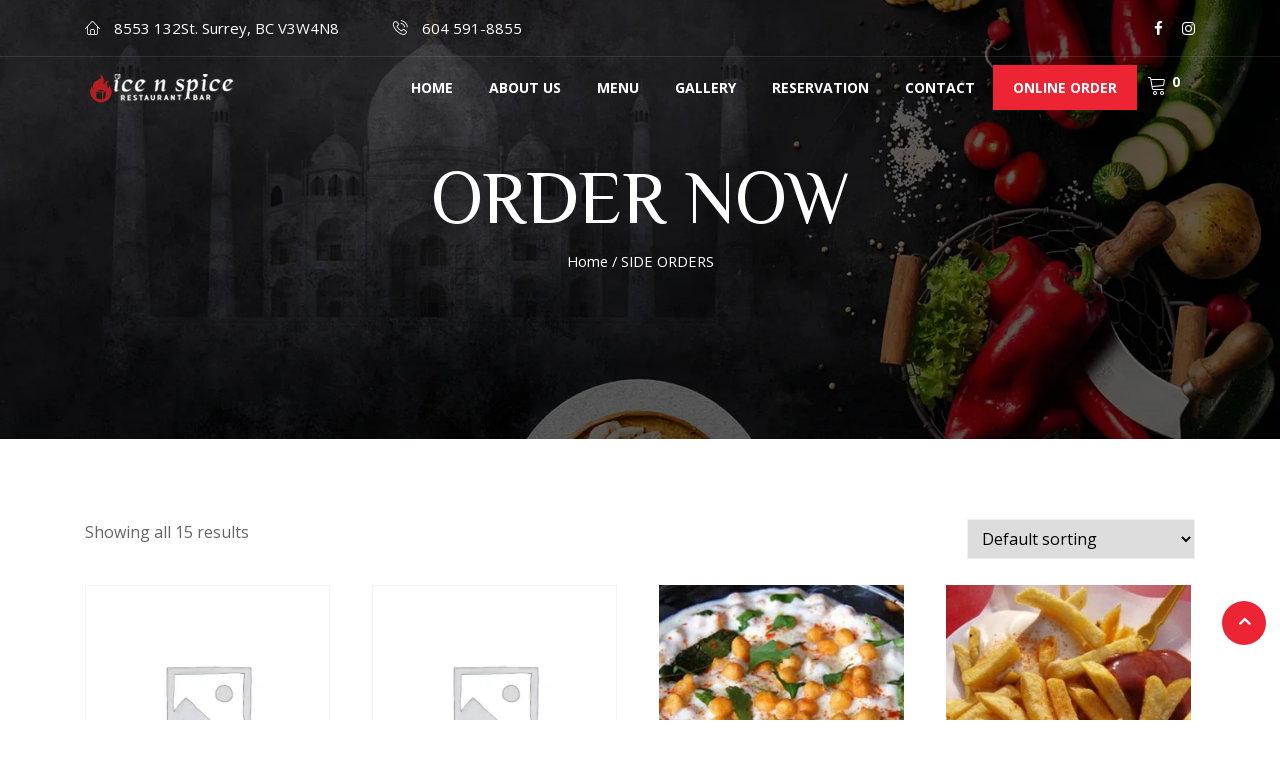

--- FILE ---
content_type: text/html; charset=UTF-8
request_url: https://icenspicesurrey.com/product-category/side-orders/
body_size: 14296
content:
<!DOCTYPE html>
<html lang="en-US"
	prefix="og: https://ogp.me/ns#" > 

    <head>
        <meta charset="UTF-8">
        <meta name="viewport" content="width=device-width, initial-scale=1, maximum-scale=1">
		<title>SIDE ORDERS - ice n spice indian resturent</title>
<link href="https://fonts.googleapis.com/css?family=Open+Sans%3A300%2C%2C400%2C700%2C900%7CNoto+Sans+Pau+Cin+Hau%3Aregular%2C400%2C700%2C900%7CZCOOL+XiaoWei%3Aregular%2C400%2C700%2C900" rel="stylesheet">
		<!-- All in One SEO 4.1.8 -->
		<meta name="robots" content="max-image-preview:large" />
		<link rel="canonical" href="https://icenspicesurrey.com/product-category/side-orders/" />
		<script type="application/ld+json" class="aioseo-schema">
			{"@context":"https:\/\/schema.org","@graph":[{"@type":"WebSite","@id":"https:\/\/icenspicesurrey.com\/#website","url":"https:\/\/icenspicesurrey.com\/","name":"ice n spice  indian resturent","description":"ice n spice indian restauran in Surrey","inLanguage":"en-US","publisher":{"@id":"https:\/\/icenspicesurrey.com\/#organization"}},{"@type":"Organization","@id":"https:\/\/icenspicesurrey.com\/#organization","name":"ice n spice  indian resturent","url":"https:\/\/icenspicesurrey.com\/"},{"@type":"BreadcrumbList","@id":"https:\/\/icenspicesurrey.com\/product-category\/side-orders\/#breadcrumblist","itemListElement":[{"@type":"ListItem","@id":"https:\/\/icenspicesurrey.com\/#listItem","position":1,"item":{"@type":"WebPage","@id":"https:\/\/icenspicesurrey.com\/","name":"Home","description":"ICE n spice Restaurant is a family Restaurant, Pizza Restaurants, Indian style pizza in Surrey , pizza restaurants in surrey many of our dishes are recipes.","url":"https:\/\/icenspicesurrey.com\/"},"nextItem":"https:\/\/icenspicesurrey.com\/product-category\/side-orders\/#listItem"},{"@type":"ListItem","@id":"https:\/\/icenspicesurrey.com\/product-category\/side-orders\/#listItem","position":2,"item":{"@type":"WebPage","@id":"https:\/\/icenspicesurrey.com\/product-category\/side-orders\/","name":"SIDE ORDERS","url":"https:\/\/icenspicesurrey.com\/product-category\/side-orders\/"},"previousItem":"https:\/\/icenspicesurrey.com\/#listItem"}]},{"@type":"CollectionPage","@id":"https:\/\/icenspicesurrey.com\/product-category\/side-orders\/#collectionpage","url":"https:\/\/icenspicesurrey.com\/product-category\/side-orders\/","name":"SIDE ORDERS - ice n spice indian resturent","inLanguage":"en-US","isPartOf":{"@id":"https:\/\/icenspicesurrey.com\/#website"},"breadcrumb":{"@id":"https:\/\/icenspicesurrey.com\/product-category\/side-orders\/#breadcrumblist"}}]}
		</script>
		<!-- All in One SEO -->

<link rel='dns-prefetch' href='//www.fbgcdn.com' />
<link rel='dns-prefetch' href='//fonts.googleapis.com' />
<link rel='dns-prefetch' href='//s.w.org' />
<link rel="alternate" type="application/rss+xml" title="ice n spice  indian resturent &raquo; Feed" href="https://icenspicesurrey.com/feed/" />
<link rel="alternate" type="application/rss+xml" title="ice n spice  indian resturent &raquo; Comments Feed" href="https://icenspicesurrey.com/comments/feed/" />
<link rel="alternate" type="application/rss+xml" title="ice n spice  indian resturent &raquo; SIDE ORDERS Category Feed" href="https://icenspicesurrey.com/product-category/side-orders/feed/" />
		<script type="text/javascript">
			window._wpemojiSettings = {"baseUrl":"https:\/\/s.w.org\/images\/core\/emoji\/13.0.0\/72x72\/","ext":".png","svgUrl":"https:\/\/s.w.org\/images\/core\/emoji\/13.0.0\/svg\/","svgExt":".svg","source":{"concatemoji":"https:\/\/icenspicesurrey.com\/wp-includes\/js\/wp-emoji-release.min.js?ver=5.5.17"}};
			!function(e,a,t){var n,r,o,i=a.createElement("canvas"),p=i.getContext&&i.getContext("2d");function s(e,t){var a=String.fromCharCode;p.clearRect(0,0,i.width,i.height),p.fillText(a.apply(this,e),0,0);e=i.toDataURL();return p.clearRect(0,0,i.width,i.height),p.fillText(a.apply(this,t),0,0),e===i.toDataURL()}function c(e){var t=a.createElement("script");t.src=e,t.defer=t.type="text/javascript",a.getElementsByTagName("head")[0].appendChild(t)}for(o=Array("flag","emoji"),t.supports={everything:!0,everythingExceptFlag:!0},r=0;r<o.length;r++)t.supports[o[r]]=function(e){if(!p||!p.fillText)return!1;switch(p.textBaseline="top",p.font="600 32px Arial",e){case"flag":return s([127987,65039,8205,9895,65039],[127987,65039,8203,9895,65039])?!1:!s([55356,56826,55356,56819],[55356,56826,8203,55356,56819])&&!s([55356,57332,56128,56423,56128,56418,56128,56421,56128,56430,56128,56423,56128,56447],[55356,57332,8203,56128,56423,8203,56128,56418,8203,56128,56421,8203,56128,56430,8203,56128,56423,8203,56128,56447]);case"emoji":return!s([55357,56424,8205,55356,57212],[55357,56424,8203,55356,57212])}return!1}(o[r]),t.supports.everything=t.supports.everything&&t.supports[o[r]],"flag"!==o[r]&&(t.supports.everythingExceptFlag=t.supports.everythingExceptFlag&&t.supports[o[r]]);t.supports.everythingExceptFlag=t.supports.everythingExceptFlag&&!t.supports.flag,t.DOMReady=!1,t.readyCallback=function(){t.DOMReady=!0},t.supports.everything||(n=function(){t.readyCallback()},a.addEventListener?(a.addEventListener("DOMContentLoaded",n,!1),e.addEventListener("load",n,!1)):(e.attachEvent("onload",n),a.attachEvent("onreadystatechange",function(){"complete"===a.readyState&&t.readyCallback()})),(n=t.source||{}).concatemoji?c(n.concatemoji):n.wpemoji&&n.twemoji&&(c(n.twemoji),c(n.wpemoji)))}(window,document,window._wpemojiSettings);
		</script>
		<style type="text/css">
img.wp-smiley,
img.emoji {
	display: inline !important;
	border: none !important;
	box-shadow: none !important;
	height: 1em !important;
	width: 1em !important;
	margin: 0 .07em !important;
	vertical-align: -0.1em !important;
	background: none !important;
	padding: 0 !important;
}
</style>
	<link rel='stylesheet' id='wp-block-library-css'  href='https://icenspicesurrey.com/wp-includes/css/dist/block-library/style.min.css?ver=5.5.17' type='text/css' media='all' />
<link rel='stylesheet' id='wc-block-vendors-style-css'  href='https://icenspicesurrey.com/wp-content/plugins/woocommerce/packages/woocommerce-blocks/build/vendors-style.css?ver=2.7.3' type='text/css' media='all' />
<link rel='stylesheet' id='wc-block-style-css'  href='https://icenspicesurrey.com/wp-content/plugins/woocommerce/packages/woocommerce-blocks/build/style.css?ver=2.7.3' type='text/css' media='all' />
<link rel='stylesheet' id='online-css-css'  href='https://www.fbgcdn.com/embedder/css/order-online.css?ver=5.5.17' type='text/css' media='all' />
<link rel='stylesheet' id='contact-form-7-css'  href='https://icenspicesurrey.com/wp-content/plugins/contact-form-7/includes/css/styles.css?ver=5.2.2' type='text/css' media='all' />
<link rel='stylesheet' id='woocommerce-layout-css'  href='https://icenspicesurrey.com/wp-content/plugins/woocommerce/assets/css/woocommerce-layout.css?ver=4.3.4' type='text/css' media='all' />
<link rel='stylesheet' id='woocommerce-smallscreen-css'  href='https://icenspicesurrey.com/wp-content/plugins/woocommerce/assets/css/woocommerce-smallscreen.css?ver=4.3.4' type='text/css' media='only screen and (max-width: 768px)' />
<link rel='stylesheet' id='woocommerce-general-css'  href='https://icenspicesurrey.com/wp-content/plugins/woocommerce/assets/css/woocommerce.css?ver=4.3.4' type='text/css' media='all' />
<style id='woocommerce-inline-inline-css' type='text/css'>
.woocommerce form .form-row .required { visibility: visible; }
</style>
<link rel='stylesheet' id='wur_content_css-css'  href='https://icenspicesurrey.com/wp-content/plugins/wp-ultimate-review/assets/public/css/content-page.css?ver=5.5.17' type='text/css' media='all' />
<link rel='stylesheet' id='dashicons-css'  href='https://icenspicesurrey.com/wp-includes/css/dashicons.min.css?ver=5.5.17' type='text/css' media='all' />
<link rel='stylesheet' id='wpc-flatpicker-css'  href='https://icenspicesurrey.com/wp-content/plugins/wp-cafe/assets/css/flatpickr.min.css?ver=1.0.10' type='text/css' media='all' />
<link rel='stylesheet' id='wpc-jquery-timepicker-css'  href='https://icenspicesurrey.com/wp-content/plugins/wp-cafe/assets/css/jquery.timepicker.min.css?ver=1.0.10' type='text/css' media='all' />
<link rel='stylesheet' id='wpc-icon-css'  href='https://icenspicesurrey.com/wp-content/plugins/wp-cafe/assets/css/wpc-icon.css?ver=1.0.10' type='text/css' media='all' />
<link rel='stylesheet' id='wpc-public-css-css'  href='https://icenspicesurrey.com/wp-content/plugins/wp-cafe/assets/css/wpc-public.css?ver=1599896018' type='text/css' media='all' />
<link rel='stylesheet' id='jquery-lazyloadxt-spinner-css-css'  href='//icenspicesurrey.com/wp-content/plugins/a3-lazy-load/assets/css/jquery.lazyloadxt.spinner.css?ver=5.5.17' type='text/css' media='all' />
<link rel='stylesheet' id='a3a3_lazy_load-css'  href='//icenspicesurrey.com/wp-content/uploads/sass/a3_lazy_load.min.css?ver=1659857341' type='text/css' media='all' />
<link rel='stylesheet' id='deliciko-fonts-css'  href='https://fonts.googleapis.com/css?family=Cookie%3A300%2C300i%2C400%2C400i%2C500%2C600%2C700%7COpen+Sans%3A400%2C500%2C700%7CZCOOL+XiaoWei%3A+400&#038;ver=1768861228' type='text/css' media='all' />
<link rel='stylesheet' id='bootstrap-css'  href='https://icenspicesurrey.com/wp-content/themes/deliciko/assets/css/bootstrap.min.css?ver=1768861228' type='text/css' media='all' />
<link rel='stylesheet' id='font-awesome-css'  href='https://icenspicesurrey.com/wp-content/plugins/elementor/assets/lib/font-awesome/css/font-awesome.min.css?ver=4.7.0' type='text/css' media='all' />
<link rel='stylesheet' id='iconfont-css'  href='https://icenspicesurrey.com/wp-content/themes/deliciko/assets/css/iconfont.css?ver=1768861228' type='text/css' media='all' />
<link rel='stylesheet' id='magnific-popup-css'  href='https://icenspicesurrey.com/wp-content/themes/deliciko/assets/css/magnific-popup.css?ver=1768861228' type='text/css' media='all' />
<link rel='stylesheet' id='owl-carousel-css'  href='https://icenspicesurrey.com/wp-content/themes/deliciko/assets/css/owl.carousel.min.css?ver=1768861228' type='text/css' media='all' />
<link rel='stylesheet' id='deliciko-woocommerce-css'  href='https://icenspicesurrey.com/wp-content/themes/deliciko/assets/css/woocommerce.css?ver=1768861228' type='text/css' media='all' />
<link rel='stylesheet' id='deliciko-gutenberg-custom-css'  href='https://icenspicesurrey.com/wp-content/themes/deliciko/assets/css/gutenberg-custom.css?ver=1768861228' type='text/css' media='all' />
<link rel='stylesheet' id='deliciko-style-css'  href='https://icenspicesurrey.com/wp-content/themes/deliciko/assets/css/master.css?ver=1768861228' type='text/css' media='all' />
<style id='deliciko-style-inline-css' type='text/css'>

        body{ font-family:"Open Sans";font-size:16px; }

        h1,h2{
            font-family:"Noto Sans Pau Cin Hau";font-size:20px;font-weight:regular;
        }
        h3{ 
            font-family:"ZCOOL XiaoWei";font-weight:regular; 
        }

        h4{ 
            font-family:"ZCOOL XiaoWei";font-weight:regular;
        }
        .banner-area .banner-title{
            font-family:"ZCOOL XiaoWei";font-weight:regular;
        }
       
      

        a, .post-meta span i, .entry-header .entry-title a:hover, .sidebar ul li a:hover{
            color: #ed2433;
        }

        .entry-header .entry-title a{
            color: #ed2433;
        }
     
        body{
            background-color: #fff;
        }
      
     
        .single-intro-text .count-number, .sticky.post .meta-featured-post,
        .sidebar .widget .widget-title:before, .pagination li.active a, .pagination li:hover a,
        .pagination li.active a:hover, .pagination li:hover a:hover,
        .sidebar .widget.widget_search .input-group-btn, .tag-lists a:hover, .tagcloud a:hover,
        .BackTo, .ticket-btn.btn:hover,
        .btn-primary,
        .BackTo,
        .woocommerce ul.products li.product .button,.woocommerce ul.products li.product .added_to_cart,
        .woocommerce nav.woocommerce-pagination ul li a:focus, .woocommerce nav.woocommerce-pagination ul li a:hover, .woocommerce nav.woocommerce-pagination ul li span.current,
        .woocommerce #respond input#submit.alt, .woocommerce a.button.alt, .woocommerce button.button.alt, .woocommerce input.button.alt,.sponsor-web-link a:hover i, .woocommerce .widget_price_filter .ui-slider .ui-slider-range,
        .woocommerce span.onsale,
        .woocommerce ul.products li.product .added_to_cart:hover, .woocommerce #respond input#submit.alt:hover, .woocommerce a.button.alt:hover, .woocommerce button.button.alt:hover, .woocommerce input.button.alt:hover,.woocommerce .widget_price_filter .ui-slider .ui-slider-handle,
        .header-book-btn .btn-primary,
        .feature-tab-slider .owl-nav .owl-prev,
        .feature-tab-slider .owl-nav .owl-next,
        .elementor-widget-container .ot-dtp-picker .ot-dtp-picker-button,
        .ts-team-standard .ts-team-info:hover .team-content{
            background: #ed2433;
        }

        .btn-primary,
        .owl-carousel .owl-dots .owl-dot.active{
            border-color: #ed2433;
        }



        .copyright .footer-social li a i:hover,
        .copyright .copyright-text a,
        .header .navbar-container .navbar-light .main-menu li a:hover,
        .header .navbar-container .navbar-light .main-menu li.active > a,
        .post .entry-header .entry-title a:hover,
        a:hover,
        .woocommerce ul.products li.product .price, 
        .woocommerce ul.products li.product .woocommerce-loop-product__title:hover{
            color: #ed2433;
        }
       
        
         .header-book-btn .btn-primary{
            background: #ed2433;
            border-color: #ed2433;
        }
         
         .header-book-btn .btn-primary{
            color: #fff;
        }
         
           .header .navbar-container .navbar-light .main-menu > li > a:hover{
            color:  #98eb06; 
           }
         

        .ts-footer{
            background-color: #191919;
            padding-top:20px;
        }
        
        

      .copyright .copyright-text{
         color: #ffffff;
      }

     
</style>
<link rel='stylesheet' id='restaurant_system_public_style-css'  href='https://icenspicesurrey.com/wp-content/plugins/menu-ordering-reservations/assets/css/public-style.css?ver=2.4.2' type='text/css' media='all' />
<script   type='text/javascript' src='https://www.fbgcdn.com/embedder/js/ewm2.js?ver=5.5.17' id='jsforwp-blocks-frontend-js-js'></script>
<script   type='text/javascript' src='https://icenspicesurrey.com/wp-includes/js/jquery/jquery.js?ver=1.12.4-wp' id='jquery-core-js'></script>
<script   type='text/javascript' src='https://icenspicesurrey.com/wp-content/plugins/wp-ultimate-review/assets/public/script/content-page.js?ver=5.5.17' id='wur_review_content_script-js'></script>
<script   type='text/javascript' src='https://icenspicesurrey.com/wp-content/plugins/wp-cafe/assets/js/moment.min.js?ver=5.5.17' id='wpc-moment-js'></script>
<script   type='text/javascript' src='https://icenspicesurrey.com/wp-content/plugins/wp-cafe/assets/js/flatpickr.min.js?ver=5.5.17' id='wpc-flatpicker-js'></script>
<script   type='text/javascript' src='https://icenspicesurrey.com/wp-content/plugins/wp-cafe/assets/js/jquery.timepicker.min.js?ver=5.5.17' id='wpc-jquery-timepicker-js'></script>
<script type='text/javascript' id='wpc-public-js-extra'>
/* <![CDATA[ */
var wpc_form_client_data = "{\"settings\":{\"wpc_weekly_schedule\":[{\"Sat\":\"on\",\"Sun\":\"on\",\"Mon\":\"on\",\"Tue\":\"on\",\"Wed\":\"on\",\"Thu\":\"on\",\"Fri\":\"on\"}],\"wpc_weekly_schedule_start_time\":[\"11:00 AM\"],\"wpc_weekly_schedule_end_time\":[\"9:00 PM\"],\"wpc_all_day_start_time\":\"\",\"wpc_all_day_end_time\":\"\",\"wpc_exception_date\":[\"\"],\"wpc_exception_start_time\":[\"\"],\"wpc_exception_end_time\":[\"\"],\"wpc_date_format\":\"yy-m-d\",\"wpc_time_format\":\"12\",\"wpc_early_bookings\":\"any_time\",\"wpc_late_bookings\":\"1\",\"wpc_pending_message\":\"Thank you for  booking. Your booking is pending. Please check your email to get invoice no.\",\"wpc_booking_confirmed_message\":\"Thank you for  booking. Your booking is confirmed.Please check your email to get invoice no.\",\"wpc_one_day\":\"2026-01-20\",\"wpc_one_week\":\"2026-01-26\",\"wpc_one_month\":\"2026-01-31\"},\"wpc_ajax_url\":\"https:\\\/\\\/icenspicesurrey.com\\\/wp-admin\\\/admin-ajax.php\",\"wpc_reservation_form_nonce\":\"4c0eb2e59b\"}";
/* ]]> */
</script>
<script   type='text/javascript' src='https://icenspicesurrey.com/wp-content/plugins/wp-cafe/assets/js/wpc-public.js?ver=5.5.17' id='wpc-public-js'></script>
<link rel="https://api.w.org/" href="https://icenspicesurrey.com/wp-json/" /><link rel="EditURI" type="application/rsd+xml" title="RSD" href="https://icenspicesurrey.com/xmlrpc.php?rsd" />
<link rel="wlwmanifest" type="application/wlwmanifest+xml" href="https://icenspicesurrey.com/wp-includes/wlwmanifest.xml" /> 
<meta name="generator" content="WordPress 5.5.17" />
<meta name="generator" content="WooCommerce 4.3.4" />
            <ul class="wpc_cart_block"><a href="#" class="wpc_cart_icon">
                    <i class=" fa fa-shopping-cart"></i>
                    <sup class="basket-item-count" style="display: inline-block;">
                        <span class="cart-items-count count" id="wpc-mini-cart-count">
                        </span>
                    </sup>
                </a>
                <li class="wpc-menu-mini-cart wpc_background_color">
                    <div class="widget_shopping_cart_content">
                        

	<p class="woocommerce-mini-cart__empty-message">No products in the cart.</p>


                    </div>
                </li>
            </ul>
        	<noscript><style>.woocommerce-product-gallery{ opacity: 1 !important; }</style></noscript>
	<style type="text/css">.recentcomments a{display:inline !important;padding:0 !important;margin:0 !important;}</style><link rel="icon" href="https://icenspicesurrey.com/wp-content/uploads/2021/10/i.png" sizes="32x32" />
<link rel="icon" href="https://icenspicesurrey.com/wp-content/uploads/2021/10/i.png" sizes="192x192" />
<link rel="apple-touch-icon" href="https://icenspicesurrey.com/wp-content/uploads/2021/10/i.png" />
<meta name="msapplication-TileImage" content="https://icenspicesurrey.com/wp-content/uploads/2021/10/i.png" />
		<style type="text/css" id="wp-custom-css">
			
.woocommerce div.product div.images .woocommerce-product-gallery__wrapper{
	max-width: none;
}
.woocommerce-variation.single_variation {
    margin-bottom: 30px;
}

.woocommerce div.product form.cart .variations td.label{
	text-align:left;
	width: 100%;
}
.woocommerce div.product form.cart .variations select{
height: 50px;
	padding: 0 20px;
	border-color: #eee;
	
}
section.up-sells.upsells.products h2{
	    font-size: 26px;
			margin-bottom: 20px
}

.woocommerce form .form-row input.input-text {
    height: 45px;
    padding: 0 20px;
    border: 1px solid #ded7d7;
}
.woocommerce .wc-tabs-wrapper .wc-tabs{
		padding-left: 0 !important;
}
.header-book-btn .btn-primary,
.slider-item .slider-content .slider-btn-area .btn,
.btn-primary{
	box-shadow: 5px 5px 0px 0px rgba(237, 36, 51, 0.3);
}
/*-------------------------
  preloader 
  ---------------------*/
  
  
  #preloader {
	position: fixed;
	top: 0;
	left: 0;
	height: 100%;
	width: 100%;
	z-index: 99999999999999;
	overflow: hidden;
	background-color: #c79c60 ;
	-webkit-transition: all 1.5s ease-out;
	-o-transition: all 1.5s ease-out;
	transition: all 1.5s ease-out
}

#preloader.loaded {
	top: -200%
}

#preloader.loaded .preloader-cancel-btn-wraper {
	bottom: 200%
}

.preloader-cancel-btn-wraper {
	position: fixed;
	bottom: 0;
	right: 0;
	padding: 30px;
	-webkit-transition: all 1.5s ease-out;
	-o-transition: all 1.5s ease-out;
	transition: all 1.5s ease-out
}

.preloader-cancel-btn-wraper .preloader-cancel-btn {
	border-radius: 36px;
	font-size: 11px;
    padding: 12px 23px;
	background: #000;
	color:#fff;
}

.spinner {
	width: 40px;
	height: 40px;
	position: absolute;
	top: 50%;
	left: 50%;
	-webkit-transform: translate(-50%, -50%);
	-ms-transform: translate(-50%, -50%);
	transform: translate(-50%, -50%)
}

.double-bounce1 {
	width: 100%;
	height: 100%;
	border-radius: 50%;
	background-color: #FFFFFF;
	opacity: 0.6;
	position: absolute;
	top: 0;
	left: 0;
	-webkit-animation: sk-bounce 2.0s infinite ease-in-out;
	animation: sk-bounce 2.0s infinite ease-in-out
}

.double-bounce2 {
	width: 100%;
	height: 100%;
	border-radius: 50%;
	background-color: #FFFFFF;
	opacity: 0.6;
	position: absolute;
	top: 0;
	left: 0;
	-webkit-animation: sk-bounce 2.0s infinite ease-in-out;
	animation: sk-bounce 2.0s infinite ease-in-out;
	-webkit-animation-delay: -1.0s;
	animation-delay: -1.0s
}

@-webkit-keyframes sk-bounce {
	0%,
	100% {
		transform: scale(0);
		-webkit-transform: scale(0)
	}
	50% {
		transform: scale(1);
		-webkit-transform: scale(1)
	}
}

@keyframes sk-bounce {
	0%,
	100% {
		transform: scale(0);
		-webkit-transform: scale(0)
	}
	50% {
		transform: scale(1);
		-webkit-transform: scale(1)
	}
}
.food-gallery .elementor-widget-container .elementor-image img{
	cursor: crosshair;
}










.nav-classic-transparent {
    padding: 8px 0;
}


.navbar-sticky.sticky.header-transparent .navbar-container .navbar-light .navbar-brand, .navbar-sticky.sticky.nav-classic-transparent .navbar-container .navbar-light .navbar-brand {
    max-width: 100%;
}

.elementor-element.elementor-element-4f34286 .slider-title {
    color: #FFFFFF;
    font-size: 64px!important;
    font-weight: 400;
    line-height: 0.7em;
    margin: 0px 0px 40px 0px;
}


.header .navbar-container .navbar-light .main-menu > li {
    padding: 0 8px;
    position: relative;
}



@media (min-width: 360px) and (max-width: 480px) {

.ts-tab-menu .nav-menu-tabs li a {
    padding: 0px;
    text-transform: uppercase;
    font-size: 11px!important;
    font-weight: 700;
    color: #2c2c2c;
    display: inline-block;}
}

header .navbar-container .navbar-light .main-menu li ul.dropdown-menu li a {
    font-size: 12px;
    border-top: 1px solid #eaeaea;
    line-height: 26px!important;
}




.header-transparent .header-cart .cart-link a {
    color: #fff;
    font-size: 20px!important;
}


.woocommerce ul.products li.product .woocommerce-loop-product__title {
    transition: 400ms;
    font-size: 20px;
    font-family: cursive;
}


ul.products li.product .price {
    color: #77a464;
    display: block;
    font-weight: 600!important;
    margin-bottom: .5em;
    font-size: 18px!important;
}

.product_title{font-size: 26px!important;
font-weight: 500!important;}



@media (min-width: 360px) and (max-width: 480px) {
header-nav-right-info {
    display: block!important;
    padding: 0 0 0 37px;
    margin: -218px 0 0 0!important;
}

topbar {
    padding: 29px 0 61px 0;
}
}

 



.header .navbar-container .navbar-light .main-menu > li:last-child {
    padding: 0 20px;
    position: relative;
    background: #ed2433;
    border-color: #ed2433;
    color: #ffff;
    margin: 0;
}
.header .navbar-container navbar-light .main-menu li.active > a:last-child {
    color: #98eb06!important;
}

.header .navbar-container .navbar-light .main-menu li.active > a {
    color: #b0e209;
}



.header .navbar-container .navbar-light .main-menu > li > a {
    font-weight: 700;
    line-height: 45px;
    position: relative;
	
    padding: 0;
}


.navbar-sticky.sticky.header-transparent .navbar-container .navbar-light .main-menu > li > a, .navbar-sticky.sticky.nav-classic-transparent .navbar-container .navbar-light .main-menu > li > a {
    line-height:50px!important;
}

.woocommerce ul.products li.product:active .button, .woocommerce-page ul.products li.product:active .button, .woocommerce ul.products li.product:active .added_to_cart {
    opacity: 1;background:#000 !importrant;
}

sup {
    top: -.5em;
    color: #fff;
    font-weight: 800!important;
    font-size: 14px!important;
}


.woocommerce ul.products li.product .button, .woocommerce ul.products li.product .added_to_cart {
    margin-top: 0;
    position: RELATIVE;
    top: 97%;
    left: 0%;
    padding: 7px 13px;
    color: #fff;
    border-radius: 0;
    transition: 400ms;
    font-weight: 400;
    opacity: 0;
    right: 0;
    line-height: 1.4;
    max-width: 150px;
    margin: auto;
    OPACITY: 2!important;
	  margin-bottom: 5px;
}

 .elementor-widget-container .ot-dtp-picker.wide {
    width: 100%;
    display: none;
}

.form-control, .wpcf7-form-control {
    height: 41px;
    font-size: 14px;
    line-height: 25px;
    padding: 0 20px;
    border-radius: 0;
}


.ts-resurvation-form .wpcf7-select {
    height: 42px !important;
    -webkit-appearance: none;
    -moz-appearance: none;
    appearance: none;
}








.footer-bar {
    border-top: none;
    margin-top: 15px;
}



.elementor-button-call {
    
    text-transform: uppercase;
    letter-spacing: 0.7px;
    background-color: #ED2433;
    border-radius: 0px 0px 0px 0px;
    box-shadow: 5px 5px 0px 0px rgb(237 36 51 / 30%);
    padding:12px 0 7px 0;
	width:48%!important; margin: 0 auto;
}


.elementor-button-call a {color: #fff!important; font-weight: 700;font-size: 14px; font-family: 'Open Sans';
}


.elementor-button-call h4{color: #fff!important; font-weight: 700;font-size: 14px; font-family: 'Open Sans'!important;}


header-transparent .header-cart {
    padding-right: 15px;
    display: none;
}





.woocommerce ul.products li.product .woocommerce-loop-product__title {
    transition: 400ms;
    font-size: 20px;
    font-family: 'Open Sans'!important;
}




.wpc_cart_block{display:none}


.woocommerce ul.products li.product .button, .woocommerce ul.products li.product added_to_cart {display:none}
	
.woocommerce div.product form.cart .button {
    border-radius: 0;
    padding: 14px 20px;
    font-weight: 400;
	display: none;}

		</style>
				
    </head>

    <body class="archive tax-product_cat term-side-orders term-95 theme-deliciko woocommerce woocommerce-page woocommerce-no-js sidebar-active elementor-default">
		
		


	
<div class="header-transparent">
   <!-- topbar -->
<div class="topbar topbar-transparent b-bottom">
   <div class="container">
      <div class="row">
         <div class="col-md-8 align-self-center">
                         <ul class="top-contact-info">
                  <li>
                     <i class="icon icon-home"></i>
                     8553 132St. Surrey, BC V3W4N8                  </li>
                  <li>
                     <i class="icon icon-phone2"></i>
                     604 591-8855                  </li>

               </ul>
            			 

         </div>

         <div class="col-md-4 align-self-center">
                     <ul class="social-links text-right">
                                          <li class="">
                           <a title="" href="#">
                            <i class="fa fa-facebook"></i>
                           </a>
                        </li>
                                          <li class="">
                           <a title="" href="#">
                            <i class="fa fa-instagram"></i>
                           </a>
                        </li>
                                             </ul>
         </div>
      </div>
   </div>
</div>
 
<!-- header nav start-->
<header id="header" class="header nav-classic-transparent navbar-sticky">
  
        <!-- navbar container start -->
        <div class="navbar-container">
            <div class="container">
                <nav class="navbar navbar-expand-lg navbar-light">
                    <a class="navbar-brand" href="https://icenspicesurrey.com/">
                        <img src="//icenspicesurrey.com/wp-content/uploads/2021/10/logo-new-1.png" alt="ice n spice  indian resturent">
                    </a>
                    <button class="navbar-toggler" type="button" data-toggle="collapse" data-target="#primary-nav"
                        aria-controls="primary-nav" aria-expanded="false" aria-label="Toggle navigation">
                        <span class="navbar-toggler-icon"><i class="icon icon-menu"></i></span>
                    </button>
                    

	<div id="primary-nav" class="collapse navbar-collapse justify-content-end"><ul id="main-menu" class="navbar-nav  main-menu"><li id="menu-item-3667" class="menu-item menu-item-type-post_type menu-item-object-page menu-item-home menu-item-3667 nav-item"><a href="https://icenspicesurrey.com/" class="nav-link">Home</a></li>
<li id="menu-item-4595" class="menu-item menu-item-type-post_type menu-item-object-page menu-item-4595 nav-item"><a href="https://icenspicesurrey.com/about/" class="nav-link">About us</a></li>
<li id="menu-item-5214" class="menu-item menu-item-type-post_type menu-item-object-page menu-item-5214 nav-item"><a href="https://icenspicesurrey.com/ice-n-spice/" class="nav-link">MENU</a></li>
<li id="menu-item-4612" class="menu-item menu-item-type-post_type menu-item-object-page menu-item-4612 nav-item"><a href="https://icenspicesurrey.com/gallery-2/" class="nav-link">Gallery</a></li>
<li id="menu-item-4996" class="menu-item menu-item-type-post_type menu-item-object-page menu-item-4996 nav-item"><a href="https://icenspicesurrey.com/reservation-2/" class="nav-link">RESERVATION</a></li>
<li id="menu-item-4997" class="menu-item menu-item-type-post_type menu-item-object-page menu-item-4997 nav-item"><a href="https://icenspicesurrey.com/contact/" class="nav-link">Contact</a></li>
<li id="menu-item-5972" class="menu-item menu-item-type-custom menu-item-object-custom menu-item-5972 nav-item"><a href="http://onlinefoodordering.ca/pizza85/" class="nav-link">Online Order</a></li>
</ul></div>

                    <!-- collapse end -->
                                       <ul class="header-nav-right-info form-inline">
                                                   <li>
                              <div class="header-cart">
                                 <div class="cart-link">
                                    <a class="cart-contents" href="https://icenspicesurrey.com/cart/" title="View your shopping cart">
                                    <span class="icon icon-cart"></span>
                                    <sup>0</sup>
                                    
                                    </a>
                                 </div>
                               </div>
                              </li>
                            

                                             </ul>
                                  </nav>
                <!-- nav end -->
            </div>
            <!-- container end -->
        </div>
        <!-- navbar contianer end -->
</header>
</div>    


<div id="page-banner-area" class="page-banner-area banner-area" style="background-image:url(//icenspicesurrey.com/wp-content/uploads/2022/08/banner2.jpg);">
   <!-- Subpage title start -->
   <div class="page-banner-title">
   
      <div class="text-center">
      
         <h2 class="banner-title ">
         ORDER NOW         </h2> 
      
      
                        <nav class="woocommerce-breadcrumb"><a href="https://icenspicesurrey.com">Home</a>&nbsp;&#47;&nbsp;SIDE ORDERS</nav>               </div>
   </div><!-- Subpage title end -->
</div><!-- Page Banner end -->

<section id="main-content" class="blog main-container" role="main">
	<div class="container">
		<div class="row">
						<div id="content" class="col-md-12">
				<div class="main-content-inner wooshop clearfix">
											
			
				<h1 class="page-title">SIDE ORDERS</h1>

			
			
			
				<div class="woocommerce-notices-wrapper"></div><p class="woocommerce-result-count">
	Showing all 15 results</p>
<form class="woocommerce-ordering" method="get">
	<select name="orderby" class="orderby" aria-label="Shop order">
					<option value="menu_order"  selected='selected'>Default sorting</option>
					<option value="popularity" >Sort by popularity</option>
					<option value="rating" >Sort by average rating</option>
					<option value="date" >Sort by latest</option>
					<option value="price" >Sort by price: low to high</option>
					<option value="price-desc" >Sort by price: high to low</option>
			</select>
	<input type="hidden" name="paged" value="1" />
	</form>

				<ul class="products columns-4">

																					<li class="product type-product post-6213 status-publish first instock product_cat-side-orders taxable shipping-taxable purchasable product-type-simple">
	<a href="https://icenspicesurrey.com/product/aloo-paratha-each/" class="woocommerce-LoopProduct-link woocommerce-loop-product__link"><img width="300" height="300" src="https://icenspicesurrey.com/wp-content/uploads/woocommerce-placeholder-300x300.png" class="woocommerce-placeholder wp-post-image" alt="Placeholder" loading="lazy" srcset="https://icenspicesurrey.com/wp-content/uploads/woocommerce-placeholder-300x300.png 300w, https://icenspicesurrey.com/wp-content/uploads/woocommerce-placeholder-1024x1024.png 1024w, https://icenspicesurrey.com/wp-content/uploads/woocommerce-placeholder-150x150.png 150w, https://icenspicesurrey.com/wp-content/uploads/woocommerce-placeholder-768x768.png 768w, https://icenspicesurrey.com/wp-content/uploads/woocommerce-placeholder-20x20.png 20w, https://icenspicesurrey.com/wp-content/uploads/woocommerce-placeholder-500x500.png 500w, https://icenspicesurrey.com/wp-content/uploads/woocommerce-placeholder-100x100.png 100w, https://icenspicesurrey.com/wp-content/uploads/woocommerce-placeholder.png 1200w" sizes="(max-width: 300px) 100vw, 300px" /><h2 class="woocommerce-loop-product__title">ALOO PARATHA (each)</h2>
	<span class="price"><span class="woocommerce-Price-amount amount"><span class="woocommerce-Price-currencySymbol">&#36;</span>4.85</span></span>
</a><a href="?add-to-cart=6213" data-quantity="1" class="button product_type_simple add_to_cart_button ajax_add_to_cart" data-product_id="6213" data-product_sku="" aria-label="Add &ldquo;ALOO PARATHA (each)&rdquo; to your cart" rel="nofollow">Add to cart</a></li>
																	<li class="product type-product post-6214 status-publish instock product_cat-side-orders taxable shipping-taxable purchasable product-type-simple">
	<a href="https://icenspicesurrey.com/product/aloo-paratha-thali/" class="woocommerce-LoopProduct-link woocommerce-loop-product__link"><img width="300" height="300" src="https://icenspicesurrey.com/wp-content/uploads/woocommerce-placeholder-300x300.png" class="woocommerce-placeholder wp-post-image" alt="Placeholder" loading="lazy" srcset="https://icenspicesurrey.com/wp-content/uploads/woocommerce-placeholder-300x300.png 300w, https://icenspicesurrey.com/wp-content/uploads/woocommerce-placeholder-1024x1024.png 1024w, https://icenspicesurrey.com/wp-content/uploads/woocommerce-placeholder-150x150.png 150w, https://icenspicesurrey.com/wp-content/uploads/woocommerce-placeholder-768x768.png 768w, https://icenspicesurrey.com/wp-content/uploads/woocommerce-placeholder-20x20.png 20w, https://icenspicesurrey.com/wp-content/uploads/woocommerce-placeholder-500x500.png 500w, https://icenspicesurrey.com/wp-content/uploads/woocommerce-placeholder-100x100.png 100w, https://icenspicesurrey.com/wp-content/uploads/woocommerce-placeholder.png 1200w" sizes="(max-width: 300px) 100vw, 300px" /><h2 class="woocommerce-loop-product__title">ALOO PARATHA THALI</h2>
	<span class="price"><span class="woocommerce-Price-amount amount"><span class="woocommerce-Price-currencySymbol">&#36;</span>10.00</span></span>
</a><a href="?add-to-cart=6214" data-quantity="1" class="button product_type_simple add_to_cart_button ajax_add_to_cart" data-product_id="6214" data-product_sku="" aria-label="Add &ldquo;ALOO PARATHA THALI&rdquo; to your cart" rel="nofollow">Add to cart</a></li>
																	<li class="product type-product post-5677 status-publish instock product_cat-side-orders has-post-thumbnail taxable shipping-taxable purchasable product-type-simple">
	<a href="https://icenspicesurrey.com/product/boondi-raita/" class="woocommerce-LoopProduct-link woocommerce-loop-product__link"><img width="300" height="300" src="https://icenspicesurrey.com/wp-content/uploads/2021/10/Raita-300x300.jpg" class="attachment-woocommerce_thumbnail size-woocommerce_thumbnail" alt="" loading="lazy" srcset="https://icenspicesurrey.com/wp-content/uploads/2021/10/Raita-300x300.jpg 300w, https://icenspicesurrey.com/wp-content/uploads/2021/10/Raita-150x150.jpg 150w, https://icenspicesurrey.com/wp-content/uploads/2021/10/Raita-100x100.jpg 100w" sizes="(max-width: 300px) 100vw, 300px" /><h2 class="woocommerce-loop-product__title">BOONDI RAITA</h2>
	<span class="price"><span class="woocommerce-Price-amount amount"><span class="woocommerce-Price-currencySymbol">&#36;</span>5.85</span></span>
</a><a href="?add-to-cart=5677" data-quantity="1" class="button product_type_simple add_to_cart_button ajax_add_to_cart" data-product_id="5677" data-product_sku="" aria-label="Add &ldquo;BOONDI RAITA&rdquo; to your cart" rel="nofollow">Add to cart</a></li>
																	<li class="product type-product post-5672 status-publish last instock product_cat-side-orders has-post-thumbnail taxable shipping-taxable purchasable product-type-simple">
	<a href="https://icenspicesurrey.com/product/french-fries/" class="woocommerce-LoopProduct-link woocommerce-loop-product__link"><img width="300" height="300" src="https://icenspicesurrey.com/wp-content/uploads/2021/11/FRENCH-FRIES-300x300.jpg" class="attachment-woocommerce_thumbnail size-woocommerce_thumbnail" alt="" loading="lazy" srcset="https://icenspicesurrey.com/wp-content/uploads/2021/11/FRENCH-FRIES-300x300.jpg 300w, https://icenspicesurrey.com/wp-content/uploads/2021/11/FRENCH-FRIES-150x150.jpg 150w, https://icenspicesurrey.com/wp-content/uploads/2021/11/FRENCH-FRIES-100x100.jpg 100w" sizes="(max-width: 300px) 100vw, 300px" /><h2 class="woocommerce-loop-product__title">FRENCH FRIES</h2>
	<span class="price"><span class="woocommerce-Price-amount amount"><span class="woocommerce-Price-currencySymbol">&#36;</span>4.85</span></span>
</a><a href="?add-to-cart=5672" data-quantity="1" class="button product_type_simple add_to_cart_button ajax_add_to_cart" data-product_id="5672" data-product_sku="" aria-label="Add &ldquo;FRENCH FRIES&rdquo; to your cart" rel="nofollow">Add to cart</a></li>
																	<li class="product type-product post-5674 status-publish first instock product_cat-side-orders has-post-thumbnail taxable shipping-taxable purchasable product-type-simple">
	<a href="https://icenspicesurrey.com/product/garden-salad/" class="woocommerce-LoopProduct-link woocommerce-loop-product__link"><img width="300" height="300" src="https://icenspicesurrey.com/wp-content/uploads/2021/11/garden-salad-300x300.jpg" class="attachment-woocommerce_thumbnail size-woocommerce_thumbnail" alt="" loading="lazy" srcset="https://icenspicesurrey.com/wp-content/uploads/2021/11/garden-salad-300x300.jpg 300w, https://icenspicesurrey.com/wp-content/uploads/2021/11/garden-salad-150x150.jpg 150w, https://icenspicesurrey.com/wp-content/uploads/2021/11/garden-salad-100x100.jpg 100w" sizes="(max-width: 300px) 100vw, 300px" /><h2 class="woocommerce-loop-product__title">GARDEN SALAD</h2>
	<span class="price"><span class="woocommerce-Price-amount amount"><span class="woocommerce-Price-currencySymbol">&#36;</span>4.85</span></span>
</a><a href="?add-to-cart=5674" data-quantity="1" class="button product_type_simple add_to_cart_button ajax_add_to_cart" data-product_id="5674" data-product_sku="" aria-label="Add &ldquo;GARDEN SALAD&rdquo; to your cart" rel="nofollow">Add to cart</a></li>
																	<li class="product type-product post-6212 status-publish instock product_cat-side-orders taxable shipping-taxable purchasable product-type-simple">
	<a href="https://icenspicesurrey.com/product/lachha-parathaeach/" class="woocommerce-LoopProduct-link woocommerce-loop-product__link"><img width="300" height="300" src="https://icenspicesurrey.com/wp-content/uploads/woocommerce-placeholder-300x300.png" class="woocommerce-placeholder wp-post-image" alt="Placeholder" loading="lazy" srcset="https://icenspicesurrey.com/wp-content/uploads/woocommerce-placeholder-300x300.png 300w, https://icenspicesurrey.com/wp-content/uploads/woocommerce-placeholder-1024x1024.png 1024w, https://icenspicesurrey.com/wp-content/uploads/woocommerce-placeholder-150x150.png 150w, https://icenspicesurrey.com/wp-content/uploads/woocommerce-placeholder-768x768.png 768w, https://icenspicesurrey.com/wp-content/uploads/woocommerce-placeholder-20x20.png 20w, https://icenspicesurrey.com/wp-content/uploads/woocommerce-placeholder-500x500.png 500w, https://icenspicesurrey.com/wp-content/uploads/woocommerce-placeholder-100x100.png 100w, https://icenspicesurrey.com/wp-content/uploads/woocommerce-placeholder.png 1200w" sizes="(max-width: 300px) 100vw, 300px" /><h2 class="woocommerce-loop-product__title">LACHHA PARATHA(EACH)</h2>
	<span class="price"><span class="woocommerce-Price-amount amount"><span class="woocommerce-Price-currencySymbol">&#36;</span>2.95</span></span>
</a><a href="?add-to-cart=6212" data-quantity="1" class="button product_type_simple add_to_cart_button ajax_add_to_cart" data-product_id="6212" data-product_sku="" aria-label="Add &ldquo;LACHHA PARATHA(EACH)&rdquo; to your cart" rel="nofollow">Add to cart</a></li>
																	<li class="product type-product post-6207 status-publish instock product_cat-side-orders has-post-thumbnail taxable shipping-taxable purchasable product-type-simple">
	<a href="https://icenspicesurrey.com/product/lunch-special-non-veg/" class="woocommerce-LoopProduct-link woocommerce-loop-product__link"><img width="300" height="300" src="https://icenspicesurrey.com/wp-content/uploads/2021/10/lunch-300x300.jpg" class="attachment-woocommerce_thumbnail size-woocommerce_thumbnail" alt="" loading="lazy" srcset="https://icenspicesurrey.com/wp-content/uploads/2021/10/lunch-300x300.jpg 300w, https://icenspicesurrey.com/wp-content/uploads/2021/10/lunch-150x150.jpg 150w, https://icenspicesurrey.com/wp-content/uploads/2021/10/lunch-500x500.jpg 500w, https://icenspicesurrey.com/wp-content/uploads/2021/10/lunch-100x100.jpg 100w, https://icenspicesurrey.com/wp-content/uploads/2021/10/lunch.jpg 533w" sizes="(max-width: 300px) 100vw, 300px" /><h2 class="woocommerce-loop-product__title">LUNCH SPECIAL NON VEG</h2>
	<span class="price"><span class="woocommerce-Price-amount amount"><span class="woocommerce-Price-currencySymbol">&#36;</span>17.85</span></span>
</a><a href="?add-to-cart=6207" data-quantity="1" class="button product_type_simple add_to_cart_button ajax_add_to_cart" data-product_id="6207" data-product_sku="" aria-label="Add &ldquo;LUNCH SPECIAL NON VEG&rdquo; to your cart" rel="nofollow">Add to cart</a></li>
																	<li class="product type-product post-6205 status-publish last instock product_cat-side-orders has-post-thumbnail taxable shipping-taxable purchasable product-type-simple">
	<a href="https://icenspicesurrey.com/product/lunch-special-veg/" class="woocommerce-LoopProduct-link woocommerce-loop-product__link"><img width="300" height="300" src="https://icenspicesurrey.com/wp-content/uploads/2021/11/BHINDI-DO-PYAZA-300x300.jpg" class="attachment-woocommerce_thumbnail size-woocommerce_thumbnail" alt="" loading="lazy" srcset="https://icenspicesurrey.com/wp-content/uploads/2021/11/BHINDI-DO-PYAZA-300x300.jpg 300w, https://icenspicesurrey.com/wp-content/uploads/2021/11/BHINDI-DO-PYAZA-150x150.jpg 150w, https://icenspicesurrey.com/wp-content/uploads/2021/11/BHINDI-DO-PYAZA-100x100.jpg 100w" sizes="(max-width: 300px) 100vw, 300px" /><h2 class="woocommerce-loop-product__title">LUNCH SPECIAL VEG</h2>
	<span class="price"><span class="woocommerce-Price-amount amount"><span class="woocommerce-Price-currencySymbol">&#36;</span>15.85</span></span>
</a><a href="?add-to-cart=6205" data-quantity="1" class="button product_type_simple add_to_cart_button ajax_add_to_cart" data-product_id="6205" data-product_sku="" aria-label="Add &ldquo;LUNCH SPECIAL VEG&rdquo; to your cart" rel="nofollow">Add to cart</a></li>
																	<li class="product type-product post-6215 status-publish first instock product_cat-side-orders taxable shipping-taxable purchasable product-type-simple">
	<a href="https://icenspicesurrey.com/product/mooli-paratha-each/" class="woocommerce-LoopProduct-link woocommerce-loop-product__link"><img width="300" height="300" src="https://icenspicesurrey.com/wp-content/uploads/woocommerce-placeholder-300x300.png" class="woocommerce-placeholder wp-post-image" alt="Placeholder" loading="lazy" srcset="https://icenspicesurrey.com/wp-content/uploads/woocommerce-placeholder-300x300.png 300w, https://icenspicesurrey.com/wp-content/uploads/woocommerce-placeholder-1024x1024.png 1024w, https://icenspicesurrey.com/wp-content/uploads/woocommerce-placeholder-150x150.png 150w, https://icenspicesurrey.com/wp-content/uploads/woocommerce-placeholder-768x768.png 768w, https://icenspicesurrey.com/wp-content/uploads/woocommerce-placeholder-20x20.png 20w, https://icenspicesurrey.com/wp-content/uploads/woocommerce-placeholder-500x500.png 500w, https://icenspicesurrey.com/wp-content/uploads/woocommerce-placeholder-100x100.png 100w, https://icenspicesurrey.com/wp-content/uploads/woocommerce-placeholder.png 1200w" sizes="(max-width: 300px) 100vw, 300px" /><h2 class="woocommerce-loop-product__title">MOOLI PARATHA (each)</h2>
	<span class="price"><span class="woocommerce-Price-amount amount"><span class="woocommerce-Price-currencySymbol">&#36;</span>4.85</span></span>
</a><a href="?add-to-cart=6215" data-quantity="1" class="button product_type_simple add_to_cart_button ajax_add_to_cart" data-product_id="6215" data-product_sku="" aria-label="Add &ldquo;MOOLI PARATHA (each)&rdquo; to your cart" rel="nofollow">Add to cart</a></li>
																	<li class="product type-product post-5671 status-publish instock product_cat-side-orders has-post-thumbnail taxable shipping-taxable purchasable product-type-simple">
	<a href="https://icenspicesurrey.com/product/peanut-masala/" class="woocommerce-LoopProduct-link woocommerce-loop-product__link"><img width="300" height="300" src="https://icenspicesurrey.com/wp-content/uploads/2021/11/peanut-masala-300x300.jpg" class="attachment-woocommerce_thumbnail size-woocommerce_thumbnail" alt="" loading="lazy" srcset="https://icenspicesurrey.com/wp-content/uploads/2021/11/peanut-masala-300x300.jpg 300w, https://icenspicesurrey.com/wp-content/uploads/2021/11/peanut-masala-150x150.jpg 150w, https://icenspicesurrey.com/wp-content/uploads/2021/11/peanut-masala-100x100.jpg 100w" sizes="(max-width: 300px) 100vw, 300px" /><h2 class="woocommerce-loop-product__title">PEANUT MASALA</h2>
	<span class="price"><span class="woocommerce-Price-amount amount"><span class="woocommerce-Price-currencySymbol">&#36;</span>6.85</span></span>
</a><a href="?add-to-cart=5671" data-quantity="1" class="button product_type_simple add_to_cart_button ajax_add_to_cart" data-product_id="5671" data-product_sku="" aria-label="Add &ldquo;PEANUT MASALA&rdquo; to your cart" rel="nofollow">Add to cart</a></li>
																	<li class="product type-product post-5678 status-publish instock product_cat-side-orders has-post-thumbnail taxable shipping-taxable purchasable product-type-simple">
	<a href="https://icenspicesurrey.com/product/pineapple-raita/" class="woocommerce-LoopProduct-link woocommerce-loop-product__link"><img width="300" height="300" src="https://icenspicesurrey.com/wp-content/uploads/2021/11/PINEAPPLE-RAITA-300x300.jpg" class="attachment-woocommerce_thumbnail size-woocommerce_thumbnail" alt="" loading="lazy" srcset="https://icenspicesurrey.com/wp-content/uploads/2021/11/PINEAPPLE-RAITA-300x300.jpg 300w, https://icenspicesurrey.com/wp-content/uploads/2021/11/PINEAPPLE-RAITA-150x150.jpg 150w, https://icenspicesurrey.com/wp-content/uploads/2021/11/PINEAPPLE-RAITA-100x100.jpg 100w" sizes="(max-width: 300px) 100vw, 300px" /><h2 class="woocommerce-loop-product__title">PINEAPPLE RAITA</h2>
	<span class="price"><span class="woocommerce-Price-amount amount"><span class="woocommerce-Price-currencySymbol">&#36;</span>5.85</span></span>
</a><a href="?add-to-cart=5678" data-quantity="1" class="button product_type_simple add_to_cart_button ajax_add_to_cart" data-product_id="5678" data-product_sku="" aria-label="Add &ldquo;PINEAPPLE RAITA&rdquo; to your cart" rel="nofollow">Add to cart</a></li>
																	<li class="product type-product post-6208 status-publish last instock product_cat-side-orders taxable shipping-taxable purchasable product-type-simple">
	<a href="https://icenspicesurrey.com/product/plain-dhai/" class="woocommerce-LoopProduct-link woocommerce-loop-product__link"><img width="300" height="300" src="https://icenspicesurrey.com/wp-content/uploads/woocommerce-placeholder-300x300.png" class="woocommerce-placeholder wp-post-image" alt="Placeholder" loading="lazy" srcset="https://icenspicesurrey.com/wp-content/uploads/woocommerce-placeholder-300x300.png 300w, https://icenspicesurrey.com/wp-content/uploads/woocommerce-placeholder-1024x1024.png 1024w, https://icenspicesurrey.com/wp-content/uploads/woocommerce-placeholder-150x150.png 150w, https://icenspicesurrey.com/wp-content/uploads/woocommerce-placeholder-768x768.png 768w, https://icenspicesurrey.com/wp-content/uploads/woocommerce-placeholder-20x20.png 20w, https://icenspicesurrey.com/wp-content/uploads/woocommerce-placeholder-500x500.png 500w, https://icenspicesurrey.com/wp-content/uploads/woocommerce-placeholder-100x100.png 100w, https://icenspicesurrey.com/wp-content/uploads/woocommerce-placeholder.png 1200w" sizes="(max-width: 300px) 100vw, 300px" /><h2 class="woocommerce-loop-product__title">PLAIN DHAI</h2>
	<span class="price"><span class="woocommerce-Price-amount amount"><span class="woocommerce-Price-currencySymbol">&#36;</span>3.85</span></span>
</a><a href="?add-to-cart=6208" data-quantity="1" class="button product_type_simple add_to_cart_button ajax_add_to_cart" data-product_id="6208" data-product_sku="" aria-label="Add &ldquo;PLAIN DHAI&rdquo; to your cart" rel="nofollow">Add to cart</a></li>
																	<li class="product type-product post-5675 status-publish first instock product_cat-side-orders has-post-thumbnail taxable shipping-taxable purchasable product-type-simple">
	<a href="https://icenspicesurrey.com/product/raita/" class="woocommerce-LoopProduct-link woocommerce-loop-product__link"><img width="300" height="300" src="https://icenspicesurrey.com/wp-content/uploads/2021/11/RAITA-300x300.jpg" class="attachment-woocommerce_thumbnail size-woocommerce_thumbnail" alt="" loading="lazy" srcset="https://icenspicesurrey.com/wp-content/uploads/2021/11/RAITA-300x300.jpg 300w, https://icenspicesurrey.com/wp-content/uploads/2021/11/RAITA-150x150.jpg 150w, https://icenspicesurrey.com/wp-content/uploads/2021/11/RAITA-100x100.jpg 100w" sizes="(max-width: 300px) 100vw, 300px" /><h2 class="woocommerce-loop-product__title">RAITA</h2>
	<span class="price"><span class="woocommerce-Price-amount amount"><span class="woocommerce-Price-currencySymbol">&#36;</span>4.85</span></span>
</a><a href="?add-to-cart=5675" data-quantity="1" class="button product_type_simple add_to_cart_button ajax_add_to_cart" data-product_id="5675" data-product_sku="" aria-label="Add &ldquo;RAITA&rdquo; to your cart" rel="nofollow">Add to cart</a></li>
																	<li class="product type-product post-5676 status-publish instock product_cat-side-orders has-post-thumbnail taxable shipping-taxable purchasable product-type-simple">
	<a href="https://icenspicesurrey.com/product/water-bottle/" class="woocommerce-LoopProduct-link woocommerce-loop-product__link"><img width="300" height="300" src="https://icenspicesurrey.com/wp-content/uploads/2021/11/water-300x300.jpg" class="attachment-woocommerce_thumbnail size-woocommerce_thumbnail" alt="" loading="lazy" srcset="https://icenspicesurrey.com/wp-content/uploads/2021/11/water-300x300.jpg 300w, https://icenspicesurrey.com/wp-content/uploads/2021/11/water-150x150.jpg 150w, https://icenspicesurrey.com/wp-content/uploads/2021/11/water-100x100.jpg 100w" sizes="(max-width: 300px) 100vw, 300px" /><h2 class="woocommerce-loop-product__title">Water Bottle</h2>
	<span class="price"><span class="woocommerce-Price-amount amount"><span class="woocommerce-Price-currencySymbol">&#36;</span>2.00</span></span>
</a><a href="?add-to-cart=5676" data-quantity="1" class="button product_type_simple add_to_cart_button ajax_add_to_cart" data-product_id="5676" data-product_sku="" aria-label="Add &ldquo;Water Bottle&rdquo; to your cart" rel="nofollow">Add to cart</a></li>
																	<li class="product type-product post-5673 status-publish instock product_cat-side-orders has-post-thumbnail taxable shipping-taxable purchasable product-type-simple">
	<a href="https://icenspicesurrey.com/product/yum-fries-with-chipotle-mayo/" class="woocommerce-LoopProduct-link woocommerce-loop-product__link"><img width="300" height="300" src="https://icenspicesurrey.com/wp-content/uploads/2021/11/YUM-FRIES-300x300.jpg" class="attachment-woocommerce_thumbnail size-woocommerce_thumbnail" alt="" loading="lazy" srcset="https://icenspicesurrey.com/wp-content/uploads/2021/11/YUM-FRIES-300x300.jpg 300w, https://icenspicesurrey.com/wp-content/uploads/2021/11/YUM-FRIES-150x150.jpg 150w, https://icenspicesurrey.com/wp-content/uploads/2021/11/YUM-FRIES-100x100.jpg 100w" sizes="(max-width: 300px) 100vw, 300px" /><h2 class="woocommerce-loop-product__title">YUM FRIES (With Chipotle Mayo)</h2>
	<span class="price"><span class="woocommerce-Price-amount amount"><span class="woocommerce-Price-currencySymbol">&#36;</span>6.85</span></span>
</a><a href="?add-to-cart=5673" data-quantity="1" class="button product_type_simple add_to_cart_button ajax_add_to_cart" data-product_id="5673" data-product_sku="" aria-label="Add &ldquo;YUM FRIES (With Chipotle Mayo)&rdquo; to your cart" rel="nofollow">Add to cart</a></li>
									
				</ul>

				
													</div> <!-- close .col-sm-12 -->
			</div><!--/.row -->

		</div><!--/.row -->
	</div><!--/.row -->
</section><!--/.row -->


 
   
      <footer class="ts-footer ts-footer-red" >
            <div class="container">
                            
                  <div class="row">
                     <div class="col-lg-2 col-md-2 col-sm-12">
                                            </div>
                     <div class="col-lg-5 col-md-5 col-sm-12">
                        <div class="footer-widget footer-center-widget">			<div class="textwidget"></div>
		</div>                     </div>
                     <div class="col-lg-5 col-md-5 col-sm-12">
                                          </div>
                     <!-- end col -->
                  </div>
                  <div class='footer-bar'> </div>
                  
             
             
                  <div class="row copyright">
                     <div class="col-lg-6 col-md-6">
                       <div class="copyright-text">
                           &copy; 2021, <a href="#">ice n spice </a>. All rights reserved                        </div>
                     </div>
                     <div class="col-lg-6 col-md-5">
                        
                           <div class="footer-social">
                              <ul>
                                                                  <li class="ts-facebook">
                                          <a href="#">
                                          <i class="fa fa-facebook"></i>
                                          </a>
                                    </li>
                                                                     <li class="ts-instagram">
                                          <a href="#">
                                          <i class="fa fa-instagram"></i>
                                          </a>
                                    </li>
                                                               </ul>
                             
                           </div>
                     </div>
               </div>
           </div>
      </footer>
        <!-- end footer -->
         <div class="BackTo">
         <a href="#" class="fa fa-angle-up" aria-hidden="true"></a>
      </div>
   
   <div id="af943d5"><ul></ul><div><script type="text/javascript"> document.getElementById("af943d5").style.display="none"; </script><script type="application/ld+json">{"@context":"https:\/\/schema.org\/","@type":"BreadcrumbList","itemListElement":[{"@type":"ListItem","position":1,"item":{"name":"Home","@id":"https:\/\/icenspicesurrey.com"}},{"@type":"ListItem","position":2,"item":{"name":"SIDE ORDERS","@id":"https:\/\/icenspicesurrey.com\/product-category\/side-orders\/"}}]}</script>	<script type="text/javascript">
		var c = document.body.className;
		c = c.replace(/woocommerce-no-js/, 'woocommerce-js');
		document.body.className = c;
	</script>
	<style id='wpc-cart-css-inline-css' type='text/css'>
.wpc_background_color { background-color : #7f7f7f}
                .wpc_cart_block .wpc_background_color a.button.wc-forward,
                .wpc-food-menu-item .wpc-food-inner-content .wpc-menu-tag li,
                .wpc_cart_block .wpc_cart_icon,
                .picker__holder .picker__box,
                .wpc-food-menu-item .wpc-add-to-cart a,
                .wpc-btn, .attr-btn-primary, .reservation_form_submit.wpc-btn, .cancell_form_submit.wpc-btn, .wpc-settings-dashboard .button-primary {
                     background-color : #7f7f7f
                    }

                .wpc-food-menu-item .wpc-food-inner-content .wpc-menu-currency,
                .wpc-food-menu-item .wpc-food-inner-content .wpc-post-title a:hover,
                .wpc_cart_block .woocommerce-mini-cart li a,
   
                .wpc-food-tab-wrapper .wpc-nav li a.wpc-active{
                    color : #7f7f7f
                }
                .wpc-food-tab-wrapper .wpc-nav li a.wpc-active{
                    border-bottom-color : #7f7f7f
                }
                .wpc-food-tab-wrapper .wpc-nav li a:after{
                    border-color:#7f7f7f transparent transparent transparent;
                }
                    
                .wpc_cart_block .woocommerce-mini-cart li .remove.remove_from_cart_button { background-color : #7f7f7f}
                .wpc_cart_block .wpc_background_color a.button.wc-forward:hover,
                .wpc-btn:hover, .wpc-btn:focus, .attr-btn-primary:hover, .attr-btn-primary:focus, 
                .reservation_form_submit.wpc-btn:hover, .reservation_form_submit.wpc-btn:focus, 
                .cancell_form_submit.wpc-btn:hover, .cancell_form_submit.wpc-btn:focus, 
                .wpc-settings-dashboard .button-primary:hover,
                 .wpc-settings-dashboard .button-primary:focus,
                #wpc_location_modal .wpc-close {
                     background-color : #616161
                    }
                .wpc_cart_block .woocommerce-mini-cart li .remove.remove_from_cart_button { background-color : #616161}.cart-items-count { color : #616161}
</style>
<script type='text/javascript' id='contact-form-7-js-extra'>
/* <![CDATA[ */
var wpcf7 = {"apiSettings":{"root":"https:\/\/icenspicesurrey.com\/wp-json\/contact-form-7\/v1","namespace":"contact-form-7\/v1"}};
/* ]]> */
</script>
<script   type='text/javascript' src='https://icenspicesurrey.com/wp-content/plugins/contact-form-7/includes/js/scripts.js?ver=5.2.2' id='contact-form-7-js'></script>
<script   type='text/javascript' src='https://icenspicesurrey.com/wp-content/plugins/woocommerce/assets/js/jquery-blockui/jquery.blockUI.min.js?ver=2.70' id='jquery-blockui-js'></script>
<script type='text/javascript' id='wc-add-to-cart-js-extra'>
/* <![CDATA[ */
var wc_add_to_cart_params = {"ajax_url":"\/wp-admin\/admin-ajax.php","wc_ajax_url":"\/?wc-ajax=%%endpoint%%","i18n_view_cart":"View cart","cart_url":"https:\/\/icenspicesurrey.com\/cart\/","is_cart":"","cart_redirect_after_add":"no"};
/* ]]> */
</script>
<script   type='text/javascript' src='https://icenspicesurrey.com/wp-content/plugins/woocommerce/assets/js/frontend/add-to-cart.min.js?ver=4.3.4' id='wc-add-to-cart-js'></script>
<script   type='text/javascript' src='https://icenspicesurrey.com/wp-content/plugins/woocommerce/assets/js/js-cookie/js.cookie.min.js?ver=2.1.4' id='js-cookie-js'></script>
<script type='text/javascript' id='woocommerce-js-extra'>
/* <![CDATA[ */
var woocommerce_params = {"ajax_url":"\/wp-admin\/admin-ajax.php","wc_ajax_url":"\/?wc-ajax=%%endpoint%%"};
/* ]]> */
</script>
<script   type='text/javascript' src='https://icenspicesurrey.com/wp-content/plugins/woocommerce/assets/js/frontend/woocommerce.min.js?ver=4.3.4' id='woocommerce-js'></script>
<script type='text/javascript' id='wc-cart-fragments-js-extra'>
/* <![CDATA[ */
var wc_cart_fragments_params = {"ajax_url":"\/wp-admin\/admin-ajax.php","wc_ajax_url":"\/?wc-ajax=%%endpoint%%","cart_hash_key":"wc_cart_hash_181ece9b53d9c4254b1f1c36c0b552d6","fragment_name":"wc_fragments_181ece9b53d9c4254b1f1c36c0b552d6","request_timeout":"5000"};
/* ]]> */
</script>
<script   type='text/javascript' src='https://icenspicesurrey.com/wp-content/plugins/woocommerce/assets/js/frontend/cart-fragments.min.js?ver=4.3.4' id='wc-cart-fragments-js'></script>
<script type='text/javascript' id='jquery-lazyloadxt-js-extra'>
/* <![CDATA[ */
var a3_lazyload_params = {"apply_images":"","apply_videos":"1"};
/* ]]> */
</script>
<script   type='text/javascript' src='//icenspicesurrey.com/wp-content/plugins/a3-lazy-load/assets/js/jquery.lazyloadxt.extra.min.js?ver=2.4.8' id='jquery-lazyloadxt-js'></script>
<script   type='text/javascript' src='//icenspicesurrey.com/wp-content/plugins/a3-lazy-load/assets/js/jquery.lazyloadxt.srcset.min.js?ver=2.4.8' id='jquery-lazyloadxt-srcset-js'></script>
<script type='text/javascript' id='jquery-lazyloadxt-extend-js-extra'>
/* <![CDATA[ */
var a3_lazyload_extend_params = {"edgeY":"0","horizontal_container_classnames":""};
/* ]]> */
</script>
<script   type='text/javascript' src='//icenspicesurrey.com/wp-content/plugins/a3-lazy-load/assets/js/jquery.lazyloadxt.extend.js?ver=2.4.8' id='jquery-lazyloadxt-extend-js'></script>
<script   type='text/javascript' src='https://icenspicesurrey.com/wp-content/themes/deliciko/assets/js/bootstrap.min.js?ver=1768861228' id='bootstrap-js'></script>
<script   type='text/javascript' src='https://icenspicesurrey.com/wp-content/themes/deliciko/assets/js/popper.min.js?ver=1768861228' id='popper-js'></script>
<script   type='text/javascript' src='https://icenspicesurrey.com/wp-content/themes/deliciko/assets/js/jquery.magnific-popup.min.js?ver=1768861228' id='magnific-popup-js'></script>
<script   type='text/javascript' src='https://icenspicesurrey.com/wp-content/themes/deliciko/assets/js/owl.carousel.min.js?ver=1768861228' id='owl-carousel-js'></script>
<script   type='text/javascript' src='https://icenspicesurrey.com/wp-content/themes/deliciko/assets/js/jquery.easypiechart.min.js?ver=1768861228' id='jquery-easypiechart-js'></script>
<script   type='text/javascript' src='https://icenspicesurrey.com/wp-content/themes/deliciko/assets/js/script.js?ver=1768861228' id='deliciko-script-js'></script>
<script   type='text/javascript' src='https://icenspicesurrey.com/wp-content/plugins/menu-ordering-reservations/assets/js/public-scripts.js?ver=2.4.2' id='restaurant_system_public_scripts_js-js'></script>
<script   type='text/javascript' src='https://icenspicesurrey.com/wp-includes/js/wp-embed.min.js?ver=5.5.17' id='wp-embed-js'></script>


   </body>
</html>

--- FILE ---
content_type: text/css
request_url: https://icenspicesurrey.com/wp-content/plugins/wp-cafe/assets/css/wpc-icon.css?ver=1.0.10
body_size: 289
content:
@font-face {
  font-family: 'wpcafe';
  src:  url('../fonts/wpcafe.eot?b5coso');
  src:  url('../fonts/wpcafe.eot?b5coso#iefix') format('embedded-opentype'),
    url('../fonts/wpcafe.ttf?b5coso') format('truetype'),
    url('../fonts/wpcafe.woff?b5coso') format('woff'),
    url('../fonts/wpcafe.svg?b5coso#wpcafe') format('svg');
  font-weight: normal;
  font-style: normal;
  font-display: block;
}


i[class^="wpcafe-"] {
  /* use !important to prevent issues with browser extensions that change fonts */
  font-family: 'wpcafe' !important;
  speak: none;
  font-style: normal;
  font-weight: normal;
  font-variant: normal;
  text-transform: none;
  line-height: 1;

  /* Better Font Rendering =========== */
  -webkit-font-smoothing: antialiased;
  -moz-osx-font-smoothing: grayscale;
}

.wpcafe-customize:before {
  content: "\e900";
}
.wpcafe-details_icon:before {
  content: "\e901";
}
.wpcafe-general_icon:before {
  content: "\e902";
}
.wpcafe-minus:before {
  content: "\e903";
}
.wpcafe-plus:before {
  content: "\e904";
}
.wpcafe-shortcode_icon:before {
  content: "\e905";
}
.wpcafe-user_icon:before {
  content: "\e906";
}
.wpcafe-logo_icon:before {
  content: "\e907";
}
.wpcafe-icon1:before {
  content: "\e908";
}
.wpcafe-icon2:before {
  content: "\e909";
}
.wpcafe-icon3:before {
  content: "\e90a";
}
.wpcafe-icon4:before {
  content: "\e90b";
}
.wpcafe-shortcode_icon1:before {
  content: "\e90c";
}
.wpcafe-cart_icon:before {
  content: "\e90d";
}
.wpcafe-next:before {
  content: "\e90e";
}
.wpcafe-previous:before {
  content: "\e90f";
}
.wpcafe-icon6:before {
  content: "\e910";
}
.wpcafe-icon5:before {
  content: "\e911";
}


--- FILE ---
content_type: text/css
request_url: https://icenspicesurrey.com/wp-content/plugins/wp-cafe/assets/css/wpc-public.css?ver=1599896018
body_size: 9537
content:
/*==================================
   default style
=================================*/
.mb-2 {
  margin-bottom: 10px !important;
}

.mb-3 {
  margin-bottom: 15px !important;
}

a {
  color: #0073aa;
}

.wpc-devider {
  display: block;
  width: 100%;
  height: 1px;
  background: #f1f5f8;
}

.wpc-btn,
.attr-btn-primary,
.reservation_form_submit.wpc-btn,
.cancell_form_submit.wpc-btn,
.wpc-settings-dashboard .button-primary {
  font-size: 16px;
  line-height: 28px;
  color: #fff;
  background-color: #09C4B7;
  border-radius: 5px;
  -webkit-border-radius: 5px;
  -ms-border-radius: 5px;
  transition: all 0.4s ease;
  -webkit-transition: all 0.4s ease;
  -moz-transition: all 0.4s ease;
  -ms-transition: all 0.4s ease;
  display: inline-block;
  padding: 5px 20px;
  font-weight: 500;
  text-decoration: none;
  line-height: 35px;
  border: none;
  cursor: pointer;
}
.wpc-btn:hover, .wpc-btn:focus,
.attr-btn-primary:hover,
.attr-btn-primary:focus,
.reservation_form_submit.wpc-btn:hover,
.reservation_form_submit.wpc-btn:focus,
.cancell_form_submit.wpc-btn:hover,
.cancell_form_submit.wpc-btn:focus,
.wpc-settings-dashboard .button-primary:hover,
.wpc-settings-dashboard .button-primary:focus {
  color: #fff;
  border: none;
  box-shadow: none !important;
  background-color: #09C4B7;
}
.wpc-btn.wpc-edit-btn,
.attr-btn-primary.wpc-edit-btn,
.reservation_form_submit.wpc-btn.wpc-edit-btn,
.cancell_form_submit.wpc-btn.wpc-edit-btn,
.wpc-settings-dashboard .button-primary.wpc-edit-btn {
  color: #5d78ff;
  background-color: #eef1ff;
  border: none;
  padding: 0 15px;
}
.wpc-btn.wpc-edit-btn:hover,
.attr-btn-primary.wpc-edit-btn:hover,
.reservation_form_submit.wpc-btn.wpc-edit-btn:hover,
.cancell_form_submit.wpc-btn.wpc-edit-btn:hover,
.wpc-settings-dashboard .button-primary.wpc-edit-btn:hover {
  color: #09C4B7;
}
.wpc-btn.wpc-delete-btn,
.attr-btn-primary.wpc-delete-btn,
.reservation_form_submit.wpc-btn.wpc-delete-btn,
.cancell_form_submit.wpc-btn.wpc-delete-btn,
.wpc-settings-dashboard .button-primary.wpc-delete-btn {
  color: #09C4B7;
  background-color: #ffeeee;
  border: none;
  padding: 0 15px;
}
.wpc-btn.wpc-btn-border,
.attr-btn-primary.wpc-btn-border,
.reservation_form_submit.wpc-btn.wpc-btn-border,
.cancell_form_submit.wpc-btn.wpc-btn-border,
.wpc-settings-dashboard .button-primary.wpc-btn-border {
  border: 1px solid #5D78FF;
  background-color: transparent;
  background-image: none;
  color: #5D78FF;
  text-transform: uppercase;
}
.wpc-btn.wpc-btn-border:hover,
.attr-btn-primary.wpc-btn-border:hover,
.reservation_form_submit.wpc-btn.wpc-btn-border:hover,
.cancell_form_submit.wpc-btn.wpc-btn-border:hover,
.wpc-settings-dashboard .button-primary.wpc-btn-border:hover {
  border-color: #09C4B7;
  color: #09C4B7;
}

.btn-danger {
  padding: 10px 15px;
}
.btn-danger:focus {
  box-shadow: none;
}

.wpc-form-control,
.attr-form-control {
  background: #f1f5f8;
  border-radius: 5px;
  -webkit-border-radius: 5px;
  -ms-border-radius: 5px;
  border-color: transparent;
  border: none;
  height: 45px;
  line-height: 45px;
  box-shadow: none;
}
.wpc-form-control:focus, .wpc-form-control.focused,
.attr-form-control:focus,
.attr-form-control.focused {
  box-shadow: none;
  border: none;
}

/**
* Css switch start for setting page
*/
.wpc-radio-btn > input[type=radio] {
  display: none;
}
.wpc-radio-btn > img {
  cursor: pointer;
  border: 1px solid #5D78FF;
  max-width: 100%;
  border-radius: 6px;
  -webkit-border-radius: 6px;
  -ms-border-radius: 6px;
}
.wpc-radio-btn > input[type=radio]:checked + img {
  border: 1px solid #09C4B7;
}

.wpc-title {
  font-size: 22px;
  font-weight: 700;
  margin: 0 0 20px;
}

/*=============================
// wpc label item
===============================-- */
.wpc-label-item {
  overflow: hidden;
  margin-bottom: 50px;
}
.wpc-label-item:after {
  display: table;
  content: "";
  clear: both;
}
.wpc-label-item .wpc-label {
  width: 260px;
  margin-right: 33px;
  float: left;
}
.wpc-label-item .wpc-label label {
  font-size: 16px;
  line-height: 20px;
  font-weight: 600;
  margin: 0 0 8px;
  color: #101010;
  display: inline-block;
}
.wpc-label-item .wpc-desc {
  font-size: 14px;
  line-height: 18px;
  color: #666666;
  margin: 0 0 15px;
}
.wpc-label-item .wpc-meta {
  float: left;
}
.wpc-label-item .wpc-meta input.wpcafe-admin-control-input {
  height: 0;
  width: 0;
  visibility: hidden;
  display: none;
}
.wpc-label-item .wpc-meta label.wpcafe_switch_button_label {
  cursor: pointer;
  width: 55px;
  height: 24px;
  background: #DDDDDD;
  display: inline-block;
  border-radius: 100px;
  position: relative;
  margin: 0;
  padding: 0 !important;
}
.wpc-label-item .wpc-meta label.wpcafe_switch_button_label:after {
  content: "";
  position: absolute;
  top: 4px;
  left: 4px;
  width: 15px;
  height: 15px;
  background: #fff;
  border-radius: 90px;
  transition: 0.3s;
  box-shadow: 0 1px 3px rgba(0, 0, 0, 0.21);
}
.wpc-label-item .wpc-meta .wpcafe_switch_button_label:before {
  content: "No";
  position: absolute;
  right: 10px;
  top: 50%;
  transform: translateY(-50%);
  color: #fff;
  font-size: 10px;
  display: inline-block;
  text-transform: uppercase;
  font-weight: 600;
}
.wpc-label-item .wpc-meta input.wpcafe-admin-control-input:checked + label.wpcafe_switch_button_label {
  background: #5d78ff;
}
.wpc-label-item .wpc-meta input.wpcafe-admin-control-input:checked + label.wpcafe_switch_button_label:after {
  left: calc(100% - 5px);
  transform: translateX(-100%);
}
.wpc-label-item .wpc-meta input.wpcafe-admin-control-input:checked + label.wpcafe_switch_button_label:before {
  content: "Yes";
  right: inherit;
  left: 10px;
}
.wpc-label-item .wpc-meta label.show_label_text {
  text-indent: 0px;
}
.wpc-label-item .wpc-meta .wpcafe-radio-btn > input[type=radio] {
  display: none;
}
.wpc-label-item .wpc-meta .wpcafe-radio-btn > img {
  cursor: pointer;
  border: 1px solid #5d78ff;
  max-width: 100%;
  border-radius: 6px;
  -webkit-border-radius: 6px;
  -ms-border-radius: 6px;
}
.wpc-label-item .wpc-meta .wpcafe-radio-btn > input[type=radio]:checked + img {
  border: 1px solid #de0000;
}
.wpc-label-item .wpc-meta .wpc-pro-text {
  color: #5D78FF;
  margin-left: 5px;
}
.wpc-label-item .wpc-form-control {
  background-color: #fff;
}
.wpc-label-item .wpc-settings-input,
.wpc-label-item .wpc-form-control {
  width: 190px;
  height: 44px;
  padding: 10px 25px;
  border-radius: 8px;
  -webkit-border-radius: 8px;
  -ms-border-radius: 8px;
  border: 1px solid #ededed;
  font-size: 14px;
  line-height: 16px;
  color: #666;
  -webkit-appearance: none;
  -moz-appearance: none;
  appearance: none;
}
.wpc-label-item .wpc-settings-input:focus,
.wpc-label-item .wpc-form-control:focus {
  border-color: #5D78FF;
}
.wpc-label-item .wpc-settings-input[readonly],
.wpc-label-item .wpc-form-control[readonly] {
  background-color: #fff;
}
.wpc-label-item .wpc-msg-box,
.wpc-label-item .msg-control-box {
  height: 90px;
}
.wpc-label-item select {
  padding: 0 30px 0 15px;
}
.wpc-label-item .select2-container {
  width: 190px !important;
}
.wpc-label-item .select2-selection--multiple,
.wpc-label-item .select2-selection--single {
  border-radius: 5px;
  border: 1px solid #ededed;
  box-shadow: 0px 3px 5px rgba(0, 0, 0, 0.05);
}
.wpc-label-item .select2-selection--single {
  height: 44px;
}
.wpc-label-item .select2-selection--single .select2-selection__rendered {
  line-height: 44px;
}
.wpc-label-item .select2-selection--single .select2-selection__arrow {
  top: 8px;
}
.wpc-label-item .select2-container--default.select2-container--focus .select2-selection--multiple,
.wpc-label-item .select2-container--default.select2-container--focus .select2-selection--single {
  border-color: #5D78FF;
}
.wpc-label-item.wpc-email-tag .wpc-label {
  width: 320px;
}
.wpc-label-item.wpc-email-tag .wpc-template-tags-box {
  background-color: #EEF1FF;
  margin-bottom: 10px;
  padding: 7px 15px;
  font-size: 12px;
  border-radius: 5px;
  -webkit-border-radius: 5px;
  -ms-border-radius: 5px;
  border-left: 3px solid #5D78FF;
}

.wpc-container {
  width: 100%;
  padding-right: 15px;
  padding-left: 15px;
  margin-right: auto;
  margin-left: auto;
}

@media (min-width: 576px) {
  .wpc-container {
    max-width: 540px;
  }
}
@media (min-width: 768px) {
  .wpc-container {
    max-width: 720px;
  }
}
@media (min-width: 992px) {
  .wpc-container {
    max-width: 960px;
  }
}
@media (min-width: 1200px) {
  .wpc-container {
    max-width: 1140px;
  }
}
.wpc-container-fluid, .wpc-container-sm, .wpc-container-md, .wpc-container-lg, .wpc-container-xl {
  width: 100%;
  padding-right: 15px;
  padding-left: 15px;
  margin-right: auto;
  margin-left: auto;
}

@media (min-width: 576px) {
  .wpc-container, .wpc-container-sm {
    max-width: 540px;
  }
}
@media (min-width: 768px) {
  .wpc-container, .wpc-container-sm, .wpc-container-md {
    max-width: 720px;
  }
}
@media (min-width: 992px) {
  .wpc-container, .wpc-container-sm, .wpc-container-md, .wpc-container-lg {
    max-width: 960px;
  }
}
@media (min-width: 1200px) {
  .wpc-container, .wpc-container-sm, .wpc-container-md, .wpc-container-lg, .wpc-container-xl {
    max-width: 1140px;
  }
}
.wpc-row {
  display: flex;
  flex-wrap: wrap;
  margin-right: -15px;
  margin-left: -15px;
}

.wpc-no-gutters {
  margin-right: 0;
  margin-left: 0;
}

.wpc-no-gutters > .wpc-col,
.wpc-no-gutters > [class*=col-] {
  padding-right: 0;
  padding-left: 0;
}

.wpc-col-1, .wpc-col-2, .wpc-col-3, .wpc-col-4, .wpc-col-5, .wpc-col-6, .wpc-col-7, .wpc-col-8, .wpc-col-9, .wpc-col-10, .wpc-col-11, .wpc-col-12, .wpc-col,
.wpc-col-auto, .wpc-col-sm-1, .wpc-col-sm-2, .wpc-col-sm-3, .wpc-col-sm-4, .wpc-col-sm-5, .wpc-col-sm-6, .wpc-col-sm-7, .wpc-col-sm-8, .wpc-col-sm-9, .wpc-col-sm-10, .wpc-col-sm-11, .wpc-col-sm-12, .wpc-col-sm,
.wpc-col-sm-auto, .wpc-col-md-1, .wpc-col-md-2, .wpc-col-md-3, .wpc-col-md-4, .wpc-col-md-5, .wpc-col-md-6, .wpc-col-md-7, .wpc-col-md-8, .wpc-col-md-9, .wpc-col-md-10, .wpc-col-md-11, .wpc-col-md-12, .wpc-col-md,
.wpc-col-md-auto, .wpc-col-lg-1, .wpc-col-lg-2, .wpc-col-lg-3, .wpc-col-lg-4, .wpc-col-lg-5, .wpc-col-lg-6, .wpc-col-lg-7, .wpc-col-lg-8, .wpc-col-lg-9, .wpc-col-lg-10, .wpc-col-lg-11, .wpc-col-lg-12, .wpc-col-lg,
.wpc-col-lg-auto, .wpc-col-xl-1, .wpc-col-xl-2, .wpc-col-xl-3, .wpc-col-xl-4, .wpc-col-xl-5, .wpc-col-xl-6, .wpc-col-xl-7, .wpc-col-xl-8, .wpc-col-xl-9, .wpc-col-xl-10, .wpc-col-xl-11, .wpc-col-xl-12, .wpc-col-xl,
.wpc-col-xl-auto {
  position: relative;
  width: 100%;
  padding-right: 15px;
  padding-left: 15px;
}

.wpc-col {
  flex-basis: 0;
  flex-grow: 1;
  max-width: 100%;
}

.wpc-row-cols-1 > * {
  flex: 0 0 100%;
  max-width: 100%;
}

.wpc-row-cols-2 > * {
  flex: 0 0 50%;
  max-width: 50%;
}

.wpc-row-cols-3 > * {
  flex: 0 0 33.333333%;
  max-width: 33.333333%;
}

.wpc-row-cols-4 > * {
  flex: 0 0 25%;
  max-width: 25%;
}

.wpc-row-cols-5 > * {
  flex: 0 0 20%;
  max-width: 20%;
}

.wpc-row-cols-6 > * {
  flex: 0 0 16.666667%;
  max-width: 16.666667%;
}

.wpc-col-auto {
  flex: 0 0 auto;
  width: auto;
  max-width: 100%;
}

.wpc-col-1 {
  flex: 0 0 8.333333%;
  max-width: 8.333333%;
}

.wpc-col-2 {
  flex: 0 0 16.666667%;
  max-width: 16.666667%;
}

.wpc-col-3 {
  flex: 0 0 25%;
  max-width: 25%;
}

.wpc-col-4 {
  flex: 0 0 33.333333%;
  max-width: 33.333333%;
}

.wpc-col-5 {
  flex: 0 0 41.666667%;
  max-width: 41.666667%;
}

.wpc-col-6 {
  flex: 0 0 50%;
  max-width: 50%;
}

.wpc-col-7 {
  flex: 0 0 58.333333%;
  max-width: 58.333333%;
}

.wpc-col-8 {
  flex: 0 0 66.666667%;
  max-width: 66.666667%;
}

.wpc-col-9 {
  flex: 0 0 75%;
  max-width: 75%;
}

.wpc-col-10 {
  flex: 0 0 83.333333%;
  max-width: 83.333333%;
}

.wpc-col-11 {
  flex: 0 0 91.666667%;
  max-width: 91.666667%;
}

.wpc-col-12 {
  flex: 0 0 100%;
  max-width: 100%;
}

.wpc-order-first {
  order: -1;
}

.wpc-order-last {
  order: 13;
}

.wpc-order-0 {
  order: 0;
}

.wpc-order-1 {
  order: 1;
}

.wpc-order-2 {
  order: 2;
}

.wpc-order-3 {
  order: 3;
}

.wpc-order-4 {
  order: 4;
}

.wpc-order-5 {
  order: 5;
}

.wpc-order-6 {
  order: 6;
}

.wpc-order-7 {
  order: 7;
}

.wpc-order-8 {
  order: 8;
}

.wpc-order-9 {
  order: 9;
}

.wpc-order-10 {
  order: 10;
}

.wpc-order-11 {
  order: 11;
}

.wpc-order-12 {
  order: 12;
}

.wpc-offset-1 {
  margin-left: 8.333333%;
}

.wpc-offset-2 {
  margin-left: 16.666667%;
}

.wpc-offset-3 {
  margin-left: 25%;
}

.wpc-offset-4 {
  margin-left: 33.333333%;
}

.wpc-offset-5 {
  margin-left: 41.666667%;
}

.wpc-offset-6 {
  margin-left: 50%;
}

.wpc-offset-7 {
  margin-left: 58.333333%;
}

.wpc-offset-8 {
  margin-left: 66.666667%;
}

.wpc-offset-9 {
  margin-left: 75%;
}

.wpc-offset-10 {
  margin-left: 83.333333%;
}

.wpc-offset-11 {
  margin-left: 91.666667%;
}

@media (min-width: 576px) {
  .wpc-col-sm {
    flex-basis: 0;
    flex-grow: 1;
    max-width: 100%;
  }

  .wpc-row-cols-sm-1 > * {
    flex: 0 0 100%;
    max-width: 100%;
  }

  .wpc-row-cols-sm-2 > * {
    flex: 0 0 50%;
    max-width: 50%;
  }

  .wpc-row-cols-sm-3 > * {
    flex: 0 0 33.333333%;
    max-width: 33.333333%;
  }

  .wpc-row-cols-sm-4 > * {
    flex: 0 0 25%;
    max-width: 25%;
  }

  .wpc-row-cols-sm-5 > * {
    flex: 0 0 20%;
    max-width: 20%;
  }

  .wpc-row-cols-sm-6 > * {
    flex: 0 0 16.666667%;
    max-width: 16.666667%;
  }

  .wpc-col-sm-auto {
    flex: 0 0 auto;
    width: auto;
    max-width: 100%;
  }

  .wpc-col-sm-1 {
    flex: 0 0 8.333333%;
    max-width: 8.333333%;
  }

  .wpc-col-sm-2 {
    flex: 0 0 16.666667%;
    max-width: 16.666667%;
  }

  .wpc-col-sm-3 {
    flex: 0 0 25%;
    max-width: 25%;
  }

  .wpc-col-sm-4 {
    flex: 0 0 33.333333%;
    max-width: 33.333333%;
  }

  .wpc-col-sm-5 {
    flex: 0 0 41.666667%;
    max-width: 41.666667%;
  }

  .wpc-col-sm-6 {
    flex: 0 0 50%;
    max-width: 50%;
  }

  .wpc-col-sm-7 {
    flex: 0 0 58.333333%;
    max-width: 58.333333%;
  }

  .wpc-col-sm-8 {
    flex: 0 0 66.666667%;
    max-width: 66.666667%;
  }

  .wpc-col-sm-9 {
    flex: 0 0 75%;
    max-width: 75%;
  }

  .wpc-col-sm-10 {
    flex: 0 0 83.333333%;
    max-width: 83.333333%;
  }

  .wpc-col-sm-11 {
    flex: 0 0 91.666667%;
    max-width: 91.666667%;
  }

  .wpc-col-sm-12 {
    flex: 0 0 100%;
    max-width: 100%;
  }

  .wpc-order-sm-first {
    order: -1;
  }

  .wpc-order-sm-last {
    order: 13;
  }

  .wpc-order-sm-0 {
    order: 0;
  }

  .wpc-order-sm-1 {
    order: 1;
  }

  .wpc-order-sm-2 {
    order: 2;
  }

  .wpc-order-sm-3 {
    order: 3;
  }

  .wpc-order-sm-4 {
    order: 4;
  }

  .wpc-order-sm-5 {
    order: 5;
  }

  .wpc-order-sm-6 {
    order: 6;
  }

  .wpc-order-sm-7 {
    order: 7;
  }

  .wpc-order-sm-8 {
    order: 8;
  }

  .wpc-order-sm-9 {
    order: 9;
  }

  .wpc-order-sm-10 {
    order: 10;
  }

  .wpc-order-sm-11 {
    order: 11;
  }

  .wpc-order-sm-12 {
    order: 12;
  }

  .wpc-offset-sm-0 {
    margin-left: 0;
  }

  .wpc-offset-sm-1 {
    margin-left: 8.333333%;
  }

  .wpc-offset-sm-2 {
    margin-left: 16.666667%;
  }

  .wpc-offset-sm-3 {
    margin-left: 25%;
  }

  .wpc-offset-sm-4 {
    margin-left: 33.333333%;
  }

  .wpc-offset-sm-5 {
    margin-left: 41.666667%;
  }

  .wpc-offset-sm-6 {
    margin-left: 50%;
  }

  .wpc-offset-sm-7 {
    margin-left: 58.333333%;
  }

  .wpc-offset-sm-8 {
    margin-left: 66.666667%;
  }

  .wpc-offset-sm-9 {
    margin-left: 75%;
  }

  .wpc-offset-sm-10 {
    margin-left: 83.333333%;
  }

  .wpc-offset-sm-11 {
    margin-left: 91.666667%;
  }
}
@media (min-width: 768px) {
  .wpc-col-md {
    flex-basis: 0;
    flex-grow: 1;
    max-width: 100%;
  }

  .wpc-row-cols-md-1 > * {
    flex: 0 0 100%;
    max-width: 100%;
  }

  .wpc-row-cols-md-2 > * {
    flex: 0 0 50%;
    max-width: 50%;
  }

  .wpc-row-cols-md-3 > * {
    flex: 0 0 33.333333%;
    max-width: 33.333333%;
  }

  .wpc-row-cols-md-4 > * {
    flex: 0 0 25%;
    max-width: 25%;
  }

  .wpc-row-cols-md-5 > * {
    flex: 0 0 20%;
    max-width: 20%;
  }

  .wpc-row-cols-md-6 > * {
    flex: 0 0 16.666667%;
    max-width: 16.666667%;
  }

  .wpc-col-md-auto {
    flex: 0 0 auto;
    width: auto;
    max-width: 100%;
  }

  .wpc-col-md-1 {
    flex: 0 0 8.333333%;
    max-width: 8.333333%;
  }

  .wpc-col-md-2 {
    flex: 0 0 16.666667%;
    max-width: 16.666667%;
  }

  .wpc-col-md-3 {
    flex: 0 0 25%;
    max-width: 25%;
  }

  .wpc-col-md-4 {
    flex: 0 0 33.333333%;
    max-width: 33.333333%;
  }

  .wpc-col-md-5 {
    flex: 0 0 41.666667%;
    max-width: 41.666667%;
  }

  .wpc-col-md-6 {
    flex: 0 0 50%;
    max-width: 50%;
  }

  .wpc-col-md-7 {
    flex: 0 0 58.333333%;
    max-width: 58.333333%;
  }

  .wpc-col-md-8 {
    flex: 0 0 66.666667%;
    max-width: 66.666667%;
  }

  .wpc-col-md-9 {
    flex: 0 0 75%;
    max-width: 75%;
  }

  .wpc-col-md-10 {
    flex: 0 0 83.333333%;
    max-width: 83.333333%;
  }

  .wpc-col-md-11 {
    flex: 0 0 91.666667%;
    max-width: 91.666667%;
  }

  .wpc-col-md-12 {
    flex: 0 0 100%;
    max-width: 100%;
  }

  .wpc-order-md-first {
    order: -1;
  }

  .wpc-order-md-last {
    order: 13;
  }

  .wpc-order-md-0 {
    order: 0;
  }

  .wpc-order-md-1 {
    order: 1;
  }

  .wpc-order-md-2 {
    order: 2;
  }

  .wpc-order-md-3 {
    order: 3;
  }

  .wpc-order-md-4 {
    order: 4;
  }

  .wpc-order-md-5 {
    order: 5;
  }

  .wpc-order-md-6 {
    order: 6;
  }

  .wpc-order-md-7 {
    order: 7;
  }

  .wpc-order-md-8 {
    order: 8;
  }

  .wpc-order-md-9 {
    order: 9;
  }

  .wpc-order-md-10 {
    order: 10;
  }

  .wpc-order-md-11 {
    order: 11;
  }

  .wpc-order-md-12 {
    order: 12;
  }

  .wpc-offset-md-0 {
    margin-left: 0;
  }

  .wpc-offset-md-1 {
    margin-left: 8.333333%;
  }

  .wpc-offset-md-2 {
    margin-left: 16.666667%;
  }

  .wpc-offset-md-3 {
    margin-left: 25%;
  }

  .wpc-offset-md-4 {
    margin-left: 33.333333%;
  }

  .wpc-offset-md-5 {
    margin-left: 41.666667%;
  }

  .wpc-offset-md-6 {
    margin-left: 50%;
  }

  .wpc-offset-md-7 {
    margin-left: 58.333333%;
  }

  .wpc-offset-md-8 {
    margin-left: 66.666667%;
  }

  .wpc-offset-md-9 {
    margin-left: 75%;
  }

  .wpc-offset-md-10 {
    margin-left: 83.333333%;
  }

  .wpc-offset-md-11 {
    margin-left: 91.666667%;
  }
}
@media (min-width: 992px) {
  .wpc-col-lg {
    flex-basis: 0;
    flex-grow: 1;
    max-width: 100%;
  }

  .wpc-row-cols-lg-1 > * {
    flex: 0 0 100%;
    max-width: 100%;
  }

  .wpc-row-cols-lg-2 > * {
    flex: 0 0 50%;
    max-width: 50%;
  }

  .wpc-row-cols-lg-3 > * {
    flex: 0 0 33.333333%;
    max-width: 33.333333%;
  }

  .wpc-row-cols-lg-4 > * {
    flex: 0 0 25%;
    max-width: 25%;
  }

  .wpc-row-cols-lg-5 > * {
    flex: 0 0 20%;
    max-width: 20%;
  }

  .wpc-row-cols-lg-6 > * {
    flex: 0 0 16.666667%;
    max-width: 16.666667%;
  }

  .wpc-col-lg-auto {
    flex: 0 0 auto;
    width: auto;
    max-width: 100%;
  }

  .wpc-col-lg-1 {
    flex: 0 0 8.333333%;
    max-width: 8.333333%;
  }

  .wpc-col-lg-2 {
    flex: 0 0 16.666667%;
    max-width: 16.666667%;
  }

  .wpc-col-lg-3 {
    flex: 0 0 25%;
    max-width: 25%;
  }

  .wpc-col-lg-4 {
    flex: 0 0 33.333333%;
    max-width: 33.333333%;
  }

  .wpc-col-lg-5 {
    flex: 0 0 41.666667%;
    max-width: 41.666667%;
  }

  .wpc-col-lg-6 {
    flex: 0 0 50%;
    max-width: 50%;
  }

  .wpc-col-lg-7 {
    flex: 0 0 58.333333%;
    max-width: 58.333333%;
  }

  .wpc-col-lg-8 {
    flex: 0 0 66.666667%;
    max-width: 66.666667%;
  }

  .wpc-col-lg-9 {
    flex: 0 0 75%;
    max-width: 75%;
  }

  .wpc-col-lg-10 {
    flex: 0 0 83.333333%;
    max-width: 83.333333%;
  }

  .wpc-col-lg-11 {
    flex: 0 0 91.666667%;
    max-width: 91.666667%;
  }

  .wpc-col-lg-12 {
    flex: 0 0 100%;
    max-width: 100%;
  }

  .wpc-order-lg-first {
    order: -1;
  }

  .wpc-order-lg-last {
    order: 13;
  }

  .wpc-order-lg-0 {
    order: 0;
  }

  .wpc-order-lg-1 {
    order: 1;
  }

  .wpc-order-lg-2 {
    order: 2;
  }

  .wpc-order-lg-3 {
    order: 3;
  }

  .wpc-order-lg-4 {
    order: 4;
  }

  .wpc-order-lg-5 {
    order: 5;
  }

  .wpc-order-lg-6 {
    order: 6;
  }

  .wpc-order-lg-7 {
    order: 7;
  }

  .wpc-order-lg-8 {
    order: 8;
  }

  .wpc-order-lg-9 {
    order: 9;
  }

  .wpc-order-lg-10 {
    order: 10;
  }

  .wpc-order-lg-11 {
    order: 11;
  }

  .wpc-order-lg-12 {
    order: 12;
  }

  .wpc-offset-lg-0 {
    margin-left: 0;
  }

  .wpc-offset-lg-1 {
    margin-left: 8.333333%;
  }

  .wpc-offset-lg-2 {
    margin-left: 16.666667%;
  }

  .wpc-offset-lg-3 {
    margin-left: 25%;
  }

  .wpc-offset-lg-4 {
    margin-left: 33.333333%;
  }

  .wpc-offset-lg-5 {
    margin-left: 41.666667%;
  }

  .wpc-offset-lg-6 {
    margin-left: 50%;
  }

  .wpc-offset-lg-7 {
    margin-left: 58.333333%;
  }

  .wpc-offset-lg-8 {
    margin-left: 66.666667%;
  }

  .wpc-offset-lg-9 {
    margin-left: 75%;
  }

  .wpc-offset-lg-10 {
    margin-left: 83.333333%;
  }

  .wpc-offset-lg-11 {
    margin-left: 91.666667%;
  }
}
@media (min-width: 1200px) {
  .wpc-col-xl {
    flex-basis: 0;
    flex-grow: 1;
    max-width: 100%;
  }

  .wpc-row-cols-xl-1 > * {
    flex: 0 0 100%;
    max-width: 100%;
  }

  .wpc-row-cols-xl-2 > * {
    flex: 0 0 50%;
    max-width: 50%;
  }

  .wpc-row-cols-xl-3 > * {
    flex: 0 0 33.333333%;
    max-width: 33.333333%;
  }

  .wpc-row-cols-xl-4 > * {
    flex: 0 0 25%;
    max-width: 25%;
  }

  .wpc-row-cols-xl-5 > * {
    flex: 0 0 20%;
    max-width: 20%;
  }

  .wpc-row-cols-xl-6 > * {
    flex: 0 0 16.666667%;
    max-width: 16.666667%;
  }

  .wpc-col-xl-auto {
    flex: 0 0 auto;
    width: auto;
    max-width: 100%;
  }

  .wpc-col-xl-1 {
    flex: 0 0 8.333333%;
    max-width: 8.333333%;
  }

  .wpc-col-xl-2 {
    flex: 0 0 16.666667%;
    max-width: 16.666667%;
  }

  .wpc-col-xl-3 {
    flex: 0 0 25%;
    max-width: 25%;
  }

  .wpc-col-xl-4 {
    flex: 0 0 33.333333%;
    max-width: 33.333333%;
  }

  .wpc-col-xl-5 {
    flex: 0 0 41.666667%;
    max-width: 41.666667%;
  }

  .wpc-col-xl-6 {
    flex: 0 0 50%;
    max-width: 50%;
  }

  .wpc-col-xl-7 {
    flex: 0 0 58.333333%;
    max-width: 58.333333%;
  }

  .wpc-col-xl-8 {
    flex: 0 0 66.666667%;
    max-width: 66.666667%;
  }

  .wpc-col-xl-9 {
    flex: 0 0 75%;
    max-width: 75%;
  }

  .wpc-col-xl-10 {
    flex: 0 0 83.333333%;
    max-width: 83.333333%;
  }

  .wpc-col-xl-11 {
    flex: 0 0 91.666667%;
    max-width: 91.666667%;
  }

  .wpc-col-xl-12 {
    flex: 0 0 100%;
    max-width: 100%;
  }

  .wpc-order-xl-first {
    order: -1;
  }

  .wpc-order-xl-last {
    order: 13;
  }

  .wpc-order-xl-0 {
    order: 0;
  }

  .wpc-order-xl-1 {
    order: 1;
  }

  .wpc-order-xl-2 {
    order: 2;
  }

  .wpc-order-xl-3 {
    order: 3;
  }

  .wpc-order-xl-4 {
    order: 4;
  }

  .wpc-order-xl-5 {
    order: 5;
  }

  .wpc-order-xl-6 {
    order: 6;
  }

  .wpc-order-xl-7 {
    order: 7;
  }

  .wpc-order-xl-8 {
    order: 8;
  }

  .wpc-order-xl-9 {
    order: 9;
  }

  .wpc-order-xl-10 {
    order: 10;
  }

  .wpc-order-xl-11 {
    order: 11;
  }

  .wpc-order-xl-12 {
    order: 12;
  }

  .wpc-offset-xl-0 {
    margin-left: 0;
  }

  .wpc-offset-xl-1 {
    margin-left: 8.333333%;
  }

  .wpc-offset-xl-2 {
    margin-left: 16.666667%;
  }

  .wpc-offset-xl-3 {
    margin-left: 25%;
  }

  .wpc-offset-xl-4 {
    margin-left: 33.333333%;
  }

  .wpc-offset-xl-5 {
    margin-left: 41.666667%;
  }

  .wpc-offset-xl-6 {
    margin-left: 50%;
  }

  .wpc-offset-xl-7 {
    margin-left: 58.333333%;
  }

  .wpc-offset-xl-8 {
    margin-left: 66.666667%;
  }

  .wpc-offset-xl-9 {
    margin-left: 75%;
  }

  .wpc-offset-xl-10 {
    margin-left: 83.333333%;
  }

  .wpc-offset-xl-11 {
    margin-left: 91.666667%;
  }
}
.wpc-d-none {
  display: none !important;
}

.wpc-d-inline {
  display: inline !important;
}

.wpc-d-inline-block {
  display: inline-block !important;
}

.wpc-d-block {
  display: block !important;
}

.wpc-d-table {
  display: table !important;
}

.wpc-d-table-row {
  display: table-row !important;
}

.wpc-d-table-cell {
  display: table-cell !important;
}

.wpc-d-flex {
  display: flex !important;
}

.wpc-d-inline-flex {
  display: inline-flex !important;
}

@media (min-width: 576px) {
  .wpc-d-sm-none {
    display: none !important;
  }

  .wpc-d-sm-inline {
    display: inline !important;
  }

  .wpc-d-sm-inline-block {
    display: inline-block !important;
  }

  .wpc-d-sm-block {
    display: block !important;
  }

  .wpc-d-sm-table {
    display: table !important;
  }

  .wpc-d-sm-table-row {
    display: table-row !important;
  }

  .wpc-d-sm-table-cell {
    display: table-cell !important;
  }

  .wpc-d-sm-flex {
    display: flex !important;
  }

  .wpc-d-sm-inline-flex {
    display: inline-flex !important;
  }
}
@media (min-width: 768px) {
  .wpc-d-md-none {
    display: none !important;
  }

  .wpc-d-md-inline {
    display: inline !important;
  }

  .wpc-d-md-inline-block {
    display: inline-block !important;
  }

  .wpc-d-md-block {
    display: block !important;
  }

  .wpc-d-md-table {
    display: table !important;
  }

  .wpc-d-md-table-row {
    display: table-row !important;
  }

  .wpc-d-md-table-cell {
    display: table-cell !important;
  }

  .wpc-d-md-flex {
    display: flex !important;
  }

  .wpc-d-md-inline-flex {
    display: inline-flex !important;
  }
}
@media (min-width: 992px) {
  .wpc-d-lg-none {
    display: none !important;
  }

  .wpc-d-lg-inline {
    display: inline !important;
  }

  .wpc-d-lg-inline-block {
    display: inline-block !important;
  }

  .wpc-d-lg-block {
    display: block !important;
  }

  .wpc-d-lg-table {
    display: table !important;
  }

  .wpc-d-lg-table-row {
    display: table-row !important;
  }

  .wpc-d-lg-table-cell {
    display: table-cell !important;
  }

  .wpc-d-lg-flex {
    display: flex !important;
  }

  .wpc-d-lg-inline-flex {
    display: inline-flex !important;
  }
}
@media (min-width: 1200px) {
  .wpc-d-xl-none {
    display: none !important;
  }

  .wpc-d-xl-inline {
    display: inline !important;
  }

  .wpc-d-xl-inline-block {
    display: inline-block !important;
  }

  .wpc-d-xl-block {
    display: block !important;
  }

  .wpc-d-xl-table {
    display: table !important;
  }

  .wpc-d-xl-table-row {
    display: table-row !important;
  }

  .wpc-d-xl-table-cell {
    display: table-cell !important;
  }

  .wpc-d-xl-flex {
    display: flex !important;
  }

  .wpc-d-xl-inline-flex {
    display: inline-flex !important;
  }
}
@media print {
  .wpc-d-print-none {
    display: none !important;
  }

  .wpc-d-print-inline {
    display: inline !important;
  }

  .wpc-d-print-inline-block {
    display: inline-block !important;
  }

  .wpc-d-print-block {
    display: block !important;
  }

  .wpc-d-print-table {
    display: table !important;
  }

  .wpc-d-print-table-row {
    display: table-row !important;
  }

  .wpc-d-print-table-cell {
    display: table-cell !important;
  }

  .wpc-d-print-flex {
    display: flex !important;
  }

  .wpc-d-print-inline-flex {
    display: inline-flex !important;
  }
}
.wpc-flex-row {
  flex-direction: row !important;
}

.wpc-flex-column {
  flex-direction: column !important;
}

.wpc-flex-row-reverse {
  flex-direction: row-reverse !important;
}

.wpc-flex-column-reverse {
  flex-direction: column-reverse !important;
}

.wpc-flex-wrap {
  flex-wrap: wrap !important;
}

.wpc-flex-nowrap {
  flex-wrap: nowrap !important;
}

.wpc-flex-wrap-reverse {
  flex-wrap: wrap-reverse !important;
}

.wpc-flex-fill {
  flex: 1 1 auto !important;
}

.wpc-flex-grow-0 {
  flex-grow: 0 !important;
}

.wpc-flex-grow-1 {
  flex-grow: 1 !important;
}

.wpc-flex-shrink-0 {
  flex-shrink: 0 !important;
}

.wpc-flex-shrink-1 {
  flex-shrink: 1 !important;
}

.wpc-justify-content-start {
  justify-content: flex-start !important;
}

.wpc-justify-content-end {
  justify-content: flex-end !important;
}

.wpc-justify-content-center {
  justify-content: center !important;
}

.wpc-justify-content-between {
  justify-content: space-between !important;
}

.wpc-justify-content-around {
  justify-content: space-around !important;
}

.wpc-align-items-start {
  align-items: flex-start !important;
}

.wpc-align-items-end {
  align-items: flex-end !important;
}

.wpc-align-items-center {
  align-items: center !important;
}

.wpc-align-items-baseline {
  align-items: baseline !important;
}

.wpc-align-items-stretch {
  align-items: stretch !important;
}

.wpc-align-content-start {
  align-content: flex-start !important;
}

.wpc-align-content-end {
  align-content: flex-end !important;
}

.wpc-align-content-center {
  align-content: center !important;
}

.wpc-align-content-between {
  align-content: space-between !important;
}

.wpc-align-content-around {
  align-content: space-around !important;
}

.wpc-align-content-stretch {
  align-content: stretch !important;
}

.wpc-align-self-auto {
  align-self: auto !important;
}

.wpc-align-self-start {
  align-self: flex-start !important;
}

.wpc-align-self-end {
  align-self: flex-end !important;
}

.wpc-align-self-center {
  align-self: center !important;
}

.wpc-align-self-baseline {
  align-self: baseline !important;
}

.wpc-align-self-stretch {
  align-self: stretch !important;
}

@media (min-width: 576px) {
  .wpc-flex-sm-row {
    flex-direction: row !important;
  }

  .wpc-flex-sm-column {
    flex-direction: column !important;
  }

  .wpc-flex-sm-row-reverse {
    flex-direction: row-reverse !important;
  }

  .wpc-flex-sm-column-reverse {
    flex-direction: column-reverse !important;
  }

  .wpc-flex-sm-wrap {
    flex-wrap: wrap !important;
  }

  .wpc-flex-sm-nowrap {
    flex-wrap: nowrap !important;
  }

  .wpc-flex-sm-wrap-reverse {
    flex-wrap: wrap-reverse !important;
  }

  .wpc-flex-sm-fill {
    flex: 1 1 auto !important;
  }

  .wpc-flex-sm-grow-0 {
    flex-grow: 0 !important;
  }

  .wpc-flex-sm-grow-1 {
    flex-grow: 1 !important;
  }

  .wpc-flex-sm-shrink-0 {
    flex-shrink: 0 !important;
  }

  .wpc-flex-sm-shrink-1 {
    flex-shrink: 1 !important;
  }

  .wpc-justify-content-sm-start {
    justify-content: flex-start !important;
  }

  .wpc-justify-content-sm-end {
    justify-content: flex-end !important;
  }

  .wpc-justify-content-sm-center {
    justify-content: center !important;
  }

  .wpc-justify-content-sm-between {
    justify-content: space-between !important;
  }

  .wpc-justify-content-sm-around {
    justify-content: space-around !important;
  }

  .wpc-align-items-sm-start {
    align-items: flex-start !important;
  }

  .wpc-align-items-sm-end {
    align-items: flex-end !important;
  }

  .wpc-align-items-sm-center {
    align-items: center !important;
  }

  .wpc-align-items-sm-baseline {
    align-items: baseline !important;
  }

  .wpc-align-items-sm-stretch {
    align-items: stretch !important;
  }

  .wpc-align-content-sm-start {
    align-content: flex-start !important;
  }

  .wpc-align-content-sm-end {
    align-content: flex-end !important;
  }

  .wpc-align-content-sm-center {
    align-content: center !important;
  }

  .wpc-align-content-sm-between {
    align-content: space-between !important;
  }

  .wpc-align-content-sm-around {
    align-content: space-around !important;
  }

  .wpc-align-content-sm-stretch {
    align-content: stretch !important;
  }

  .wpc-align-self-sm-auto {
    align-self: auto !important;
  }

  .wpc-align-self-sm-start {
    align-self: flex-start !important;
  }

  .wpc-align-self-sm-end {
    align-self: flex-end !important;
  }

  .wpc-align-self-sm-center {
    align-self: center !important;
  }

  .wpc-align-self-sm-baseline {
    align-self: baseline !important;
  }

  .wpc-align-self-sm-stretch {
    align-self: stretch !important;
  }
}
@media (min-width: 768px) {
  .wpc-flex-md-row {
    flex-direction: row !important;
  }

  .wpc-flex-md-column {
    flex-direction: column !important;
  }

  .wpc-flex-md-row-reverse {
    flex-direction: row-reverse !important;
  }

  .wpc-flex-md-column-reverse {
    flex-direction: column-reverse !important;
  }

  .wpc-flex-md-wrap {
    flex-wrap: wrap !important;
  }

  .wpc-flex-md-nowrap {
    flex-wrap: nowrap !important;
  }

  .wpc-flex-md-wrap-reverse {
    flex-wrap: wrap-reverse !important;
  }

  .wpc-flex-md-fill {
    flex: 1 1 auto !important;
  }

  .wpc-flex-md-grow-0 {
    flex-grow: 0 !important;
  }

  .wpc-flex-md-grow-1 {
    flex-grow: 1 !important;
  }

  .wpc-flex-md-shrink-0 {
    flex-shrink: 0 !important;
  }

  .wpc-flex-md-shrink-1 {
    flex-shrink: 1 !important;
  }

  .wpc-justify-content-md-start {
    justify-content: flex-start !important;
  }

  .wpc-justify-content-md-end {
    justify-content: flex-end !important;
  }

  .wpc-justify-content-md-center {
    justify-content: center !important;
  }

  .wpc-justify-content-md-between {
    justify-content: space-between !important;
  }

  .wpc-justify-content-md-around {
    justify-content: space-around !important;
  }

  .wpc-align-items-md-start {
    align-items: flex-start !important;
  }

  .wpc-align-items-md-end {
    align-items: flex-end !important;
  }

  .wpc-align-items-md-center {
    align-items: center !important;
  }

  .wpc-align-items-md-baseline {
    align-items: baseline !important;
  }

  .wpc-align-items-md-stretch {
    align-items: stretch !important;
  }

  .wpc-align-content-md-start {
    align-content: flex-start !important;
  }

  .wpc-align-content-md-end {
    align-content: flex-end !important;
  }

  .wpc-align-content-md-center {
    align-content: center !important;
  }

  .wpc-align-content-md-between {
    align-content: space-between !important;
  }

  .wpc-align-content-md-around {
    align-content: space-around !important;
  }

  .wpc-align-content-md-stretch {
    align-content: stretch !important;
  }

  .wpc-align-self-md-auto {
    align-self: auto !important;
  }

  .wpc-align-self-md-start {
    align-self: flex-start !important;
  }

  .wpc-align-self-md-end {
    align-self: flex-end !important;
  }

  .wpc-align-self-md-center {
    align-self: center !important;
  }

  .wpc-align-self-md-baseline {
    align-self: baseline !important;
  }

  .wpc-align-self-md-stretch {
    align-self: stretch !important;
  }
}
@media (min-width: 992px) {
  .wpc-flex-lg-row {
    flex-direction: row !important;
  }

  .wpc-flex-lg-column {
    flex-direction: column !important;
  }

  .wpc-flex-lg-row-reverse {
    flex-direction: row-reverse !important;
  }

  .wpc-flex-lg-column-reverse {
    flex-direction: column-reverse !important;
  }

  .wpc-flex-lg-wrap {
    flex-wrap: wrap !important;
  }

  .wpc-flex-lg-nowrap {
    flex-wrap: nowrap !important;
  }

  .wpc-flex-lg-wrap-reverse {
    flex-wrap: wrap-reverse !important;
  }

  .wpc-flex-lg-fill {
    flex: 1 1 auto !important;
  }

  .wpc-flex-lg-grow-0 {
    flex-grow: 0 !important;
  }

  .wpc-flex-lg-grow-1 {
    flex-grow: 1 !important;
  }

  .wpc-flex-lg-shrink-0 {
    flex-shrink: 0 !important;
  }

  .wpc-flex-lg-shrink-1 {
    flex-shrink: 1 !important;
  }

  .wpc-justify-content-lg-start {
    justify-content: flex-start !important;
  }

  .wpc-justify-content-lg-end {
    justify-content: flex-end !important;
  }

  .wpc-justify-content-lg-center {
    justify-content: center !important;
  }

  .wpc-justify-content-lg-between {
    justify-content: space-between !important;
  }

  .wpc-justify-content-lg-around {
    justify-content: space-around !important;
  }

  .wpc-align-items-lg-start {
    align-items: flex-start !important;
  }

  .wpc-align-items-lg-end {
    align-items: flex-end !important;
  }

  .wpc-align-items-lg-center {
    align-items: center !important;
  }

  .wpc-align-items-lg-baseline {
    align-items: baseline !important;
  }

  .wpc-align-items-lg-stretch {
    align-items: stretch !important;
  }

  .wpc-align-content-lg-start {
    align-content: flex-start !important;
  }

  .wpc-align-content-lg-end {
    align-content: flex-end !important;
  }

  .wpc-align-content-lg-center {
    align-content: center !important;
  }

  .wpc-align-content-lg-between {
    align-content: space-between !important;
  }

  .wpc-align-content-lg-around {
    align-content: space-around !important;
  }

  .wpc-align-content-lg-stretch {
    align-content: stretch !important;
  }

  .wpc-align-self-lg-auto {
    align-self: auto !important;
  }

  .wpc-align-self-lg-start {
    align-self: flex-start !important;
  }

  .wpc-align-self-lg-end {
    align-self: flex-end !important;
  }

  .wpc-align-self-lg-center {
    align-self: center !important;
  }

  .wpc-align-self-lg-baseline {
    align-self: baseline !important;
  }

  .wpc-align-self-lg-stretch {
    align-self: stretch !important;
  }
}
@media (min-width: 1200px) {
  .wpc-flex-xl-row {
    flex-direction: row !important;
  }

  .wpc-flex-xl-column {
    flex-direction: column !important;
  }

  .wpc-flex-xl-row-reverse {
    flex-direction: row-reverse !important;
  }

  .wpc-flex-xl-column-reverse {
    flex-direction: column-reverse !important;
  }

  .wpc-flex-xl-wrap {
    flex-wrap: wrap !important;
  }

  .wpc-flex-xl-nowrap {
    flex-wrap: nowrap !important;
  }

  .wpc-flex-xl-wrap-reverse {
    flex-wrap: wrap-reverse !important;
  }

  .wpc-flex-xl-fill {
    flex: 1 1 auto !important;
  }

  .wpc-flex-xl-grow-0 {
    flex-grow: 0 !important;
  }

  .wpc-flex-xl-grow-1 {
    flex-grow: 1 !important;
  }

  .wpc-flex-xl-shrink-0 {
    flex-shrink: 0 !important;
  }

  .wpc-flex-xl-shrink-1 {
    flex-shrink: 1 !important;
  }

  .wpc-justify-content-xl-start {
    justify-content: flex-start !important;
  }

  .wpc-justify-content-xl-end {
    justify-content: flex-end !important;
  }

  .wpc-justify-content-xl-center {
    justify-content: center !important;
  }

  .wpc-justify-content-xl-between {
    justify-content: space-between !important;
  }

  .wpc-justify-content-xl-around {
    justify-content: space-around !important;
  }

  .wpc-align-items-xl-start {
    align-items: flex-start !important;
  }

  .wpc-align-items-xl-end {
    align-items: flex-end !important;
  }

  .wpc-align-items-xl-center {
    align-items: center !important;
  }

  .wpc-align-items-xl-baseline {
    align-items: baseline !important;
  }

  .wpc-align-items-xl-stretch {
    align-items: stretch !important;
  }

  .wpc-align-content-xl-start {
    align-content: flex-start !important;
  }

  .wpc-align-content-xl-end {
    align-content: flex-end !important;
  }

  .wpc-align-content-xl-center {
    align-content: center !important;
  }

  .wpc-align-content-xl-between {
    align-content: space-between !important;
  }

  .wpc-align-content-xl-around {
    align-content: space-around !important;
  }

  .wpc-align-content-xl-stretch {
    align-content: stretch !important;
  }

  .wpc-align-self-xl-auto {
    align-self: auto !important;
  }

  .wpc-align-self-xl-start {
    align-self: flex-start !important;
  }

  .wpc-align-self-xl-end {
    align-self: flex-end !important;
  }

  .wpc-align-self-xl-center {
    align-self: center !important;
  }

  .wpc-align-self-xl-baseline {
    align-self: baseline !important;
  }

  .wpc-align-self-xl-stretch {
    align-self: stretch !important;
  }
}
.wpc-m-0 {
  margin: 0 !important;
}

.wpc-mt-0,
.wpc-my-0 {
  margin-top: 0 !important;
}

.wpc-mr-0,
.wpc-mx-0 {
  margin-right: 0 !important;
}

.wpc-mb-0,
.wpc-my-0 {
  margin-bottom: 0 !important;
}

.wpc-ml-0,
.wpc-mx-0 {
  margin-left: 0 !important;
}

.wpc-m-1 {
  margin: 0.25rem !important;
}

.wpc-mt-1,
.wpc-my-1 {
  margin-top: 0.25rem !important;
}

.wpc-mr-1,
.wpc-mx-1 {
  margin-right: 0.25rem !important;
}

.wpc-mb-1,
.wpc-my-1 {
  margin-bottom: 0.25rem !important;
}

.wpc-ml-1,
.wpc-mx-1 {
  margin-left: 0.25rem !important;
}

.wpc-m-2 {
  margin: 0.5rem !important;
}

.wpc-mt-2,
.wpc-my-2 {
  margin-top: 0.5rem !important;
}

.wpc-mr-2,
.wpc-mx-2 {
  margin-right: 0.5rem !important;
}

.wpc-mb-2,
.wpc-my-2 {
  margin-bottom: 0.5rem !important;
}

.wpc-ml-2,
.wpc-mx-2 {
  margin-left: 0.5rem !important;
}

.wpc-m-3 {
  margin: 1rem !important;
}

.wpc-mt-3,
.wpc-my-3 {
  margin-top: 1rem !important;
}

.wpc-mr-3,
.wpc-mx-3 {
  margin-right: 1rem !important;
}

.wpc-mb-3,
.wpc-my-3 {
  margin-bottom: 1rem !important;
}

.wpc-ml-3,
.wpc-mx-3 {
  margin-left: 1rem !important;
}

.wpc-m-4 {
  margin: 1.5rem !important;
}

.wpc-mt-4,
.wpc-my-4 {
  margin-top: 1.5rem !important;
}

.wpc-mr-4,
.wpc-mx-4 {
  margin-right: 1.5rem !important;
}

.wpc-mb-4,
.wpc-my-4 {
  margin-bottom: 1.5rem !important;
}

.wpc-ml-4,
.wpc-mx-4 {
  margin-left: 1.5rem !important;
}

.wpc-m-5 {
  margin: 3rem !important;
}

.wpc-mt-5,
.wpc-my-5 {
  margin-top: 3rem !important;
}

.wpc-mr-5,
.wpc-mx-5 {
  margin-right: 3rem !important;
}

.wpc-mb-5,
.wpc-my-5 {
  margin-bottom: 3rem !important;
}

.wpc-ml-5,
.wpc-mx-5 {
  margin-left: 3rem !important;
}

.wpc-p-0 {
  padding: 0 !important;
}

.wpc-pt-0,
.wpc-py-0 {
  padding-top: 0 !important;
}

.wpc-pr-0,
.wpc-px-0 {
  padding-right: 0 !important;
}

.wpc-pb-0,
.wpc-py-0 {
  padding-bottom: 0 !important;
}

.wpc-pl-0,
.wpc-px-0 {
  padding-left: 0 !important;
}

.wpc-p-1 {
  padding: 0.25rem !important;
}

.wpc-pt-1,
.wpc-py-1 {
  padding-top: 0.25rem !important;
}

.wpc-pr-1,
.wpc-px-1 {
  padding-right: 0.25rem !important;
}

.wpc-pb-1,
.wpc-py-1 {
  padding-bottom: 0.25rem !important;
}

.wpc-pl-1,
.wpc-px-1 {
  padding-left: 0.25rem !important;
}

.wpc-p-2 {
  padding: 0.5rem !important;
}

.wpc-pt-2,
.wpc-py-2 {
  padding-top: 0.5rem !important;
}

.wpc-pr-2,
.wpc-px-2 {
  padding-right: 0.5rem !important;
}

.wpc-pb-2,
.wpc-py-2 {
  padding-bottom: 0.5rem !important;
}

.wpc-pl-2,
.wpc-px-2 {
  padding-left: 0.5rem !important;
}

.wpc-p-3 {
  padding: 1rem !important;
}

.wpc-pt-3,
.wpc-py-3 {
  padding-top: 1rem !important;
}

.wpc-pr-3,
.wpc-px-3 {
  padding-right: 1rem !important;
}

.wpc-pb-3,
.wpc-py-3 {
  padding-bottom: 1rem !important;
}

.wpc-pl-3,
.wpc-px-3 {
  padding-left: 1rem !important;
}

.wpc-p-4 {
  padding: 1.5rem !important;
}

.wpc-pt-4,
.wpc-py-4 {
  padding-top: 1.5rem !important;
}

.wpc-pr-4,
.wpc-px-4 {
  padding-right: 1.5rem !important;
}

.wpc-pb-4,
.wpc-py-4 {
  padding-bottom: 1.5rem !important;
}

.wpc-pl-4,
.wpc-px-4 {
  padding-left: 1.5rem !important;
}

.wpc-p-5 {
  padding: 3rem !important;
}

.wpc-pt-5,
.wpc-py-5 {
  padding-top: 3rem !important;
}

.wpc-pr-5,
.wpc-px-5 {
  padding-right: 3rem !important;
}

.wpc-pb-5,
.wpc-py-5 {
  padding-bottom: 3rem !important;
}

.wpc-pl-5,
.wpc-px-5 {
  padding-left: 3rem !important;
}

.wpc-m-n1 {
  margin: -0.25rem !important;
}

.wpc-mt-n1,
.wpc-my-n1 {
  margin-top: -0.25rem !important;
}

.wpc-mr-n1,
.wpc-mx-n1 {
  margin-right: -0.25rem !important;
}

.wpc-mb-n1,
.wpc-my-n1 {
  margin-bottom: -0.25rem !important;
}

.wpc-ml-n1,
.wpc-mx-n1 {
  margin-left: -0.25rem !important;
}

.wpc-m-n2 {
  margin: -0.5rem !important;
}

.wpc-mt-n2,
.wpc-my-n2 {
  margin-top: -0.5rem !important;
}

.wpc-mr-n2,
.wpc-mx-n2 {
  margin-right: -0.5rem !important;
}

.wpc-mb-n2,
.wpc-my-n2 {
  margin-bottom: -0.5rem !important;
}

.wpc-ml-n2,
.wpc-mx-n2 {
  margin-left: -0.5rem !important;
}

.wpc-m-n3 {
  margin: -1rem !important;
}

.wpc-mt-n3,
.wpc-my-n3 {
  margin-top: -1rem !important;
}

.wpc-mr-n3,
.wpc-mx-n3 {
  margin-right: -1rem !important;
}

.wpc-mb-n3,
.wpc-my-n3 {
  margin-bottom: -1rem !important;
}

.wpc-ml-n3,
.wpc-mx-n3 {
  margin-left: -1rem !important;
}

.wpc-m-n4 {
  margin: -1.5rem !important;
}

.wpc-mt-n4,
.wpc-my-n4 {
  margin-top: -1.5rem !important;
}

.wpc-mr-n4,
.wpc-mx-n4 {
  margin-right: -1.5rem !important;
}

.wpc-mb-n4,
.wpc-my-n4 {
  margin-bottom: -1.5rem !important;
}

.wpc-ml-n4,
.wpc-mx-n4 {
  margin-left: -1.5rem !important;
}

.wpc-m-n5 {
  margin: -3rem !important;
}

.wpc-mt-n5,
.wpc-my-n5 {
  margin-top: -3rem !important;
}

.wpc-mr-n5,
.wpc-mx-n5 {
  margin-right: -3rem !important;
}

.wpc-mb-n5,
.wpc-my-n5 {
  margin-bottom: -3rem !important;
}

.wpc-ml-n5,
.wpc-mx-n5 {
  margin-left: -3rem !important;
}

.wpc-m-auto {
  margin: auto !important;
}

.wpc-mt-auto,
.wpc-my-auto {
  margin-top: auto !important;
}

.wpc-mr-auto,
.wpc-mx-auto {
  margin-right: auto !important;
}

.wpc-mb-auto,
.wpc-my-auto {
  margin-bottom: auto !important;
}

.wpc-ml-auto,
.wpc-mx-auto {
  margin-left: auto !important;
}

@media (min-width: 576px) {
  .wpc-m-sm-0 {
    margin: 0 !important;
  }

  .wpc-mt-sm-0,
.wpc-my-sm-0 {
    margin-top: 0 !important;
  }

  .wpc-mr-sm-0,
.wpc-mx-sm-0 {
    margin-right: 0 !important;
  }

  .wpc-mb-sm-0,
.wpc-my-sm-0 {
    margin-bottom: 0 !important;
  }

  .wpc-ml-sm-0,
.wpc-mx-sm-0 {
    margin-left: 0 !important;
  }

  .wpc-m-sm-1 {
    margin: 0.25rem !important;
  }

  .wpc-mt-sm-1,
.wpc-my-sm-1 {
    margin-top: 0.25rem !important;
  }

  .wpc-mr-sm-1,
.wpc-mx-sm-1 {
    margin-right: 0.25rem !important;
  }

  .wpc-mb-sm-1,
.wpc-my-sm-1 {
    margin-bottom: 0.25rem !important;
  }

  .wpc-ml-sm-1,
.wpc-mx-sm-1 {
    margin-left: 0.25rem !important;
  }

  .wpc-m-sm-2 {
    margin: 0.5rem !important;
  }

  .wpc-mt-sm-2,
.wpc-my-sm-2 {
    margin-top: 0.5rem !important;
  }

  .wpc-mr-sm-2,
.wpc-mx-sm-2 {
    margin-right: 0.5rem !important;
  }

  .wpc-mb-sm-2,
.wpc-my-sm-2 {
    margin-bottom: 0.5rem !important;
  }

  .wpc-ml-sm-2,
.wpc-mx-sm-2 {
    margin-left: 0.5rem !important;
  }

  .wpc-m-sm-3 {
    margin: 1rem !important;
  }

  .wpc-mt-sm-3,
.wpc-my-sm-3 {
    margin-top: 1rem !important;
  }

  .wpc-mr-sm-3,
.wpc-mx-sm-3 {
    margin-right: 1rem !important;
  }

  .wpc-mb-sm-3,
.wpc-my-sm-3 {
    margin-bottom: 1rem !important;
  }

  .wpc-ml-sm-3,
.wpc-mx-sm-3 {
    margin-left: 1rem !important;
  }

  .wpc-m-sm-4 {
    margin: 1.5rem !important;
  }

  .wpc-mt-sm-4,
.wpc-my-sm-4 {
    margin-top: 1.5rem !important;
  }

  .wpc-mr-sm-4,
.wpc-mx-sm-4 {
    margin-right: 1.5rem !important;
  }

  .wpc-mb-sm-4,
.wpc-my-sm-4 {
    margin-bottom: 1.5rem !important;
  }

  .wpc-ml-sm-4,
.wpc-mx-sm-4 {
    margin-left: 1.5rem !important;
  }

  .wpc-m-sm-5 {
    margin: 3rem !important;
  }

  .wpc-mt-sm-5,
.wpc-my-sm-5 {
    margin-top: 3rem !important;
  }

  .wpc-mr-sm-5,
.wpc-mx-sm-5 {
    margin-right: 3rem !important;
  }

  .wpc-mb-sm-5,
.wpc-my-sm-5 {
    margin-bottom: 3rem !important;
  }

  .wpc-ml-sm-5,
.wpc-mx-sm-5 {
    margin-left: 3rem !important;
  }

  .wpc-p-sm-0 {
    padding: 0 !important;
  }

  .wpc-pt-sm-0,
.wpc-py-sm-0 {
    padding-top: 0 !important;
  }

  .wpc-pr-sm-0,
.wpc-px-sm-0 {
    padding-right: 0 !important;
  }

  .wpc-pb-sm-0,
.wpc-py-sm-0 {
    padding-bottom: 0 !important;
  }

  .wpc-pl-sm-0,
.wpc-px-sm-0 {
    padding-left: 0 !important;
  }

  .wpc-p-sm-1 {
    padding: 0.25rem !important;
  }

  .wpc-pt-sm-1,
.wpc-py-sm-1 {
    padding-top: 0.25rem !important;
  }

  .wpc-pr-sm-1,
.wpc-px-sm-1 {
    padding-right: 0.25rem !important;
  }

  .wpc-pb-sm-1,
.wpc-py-sm-1 {
    padding-bottom: 0.25rem !important;
  }

  .wpc-pl-sm-1,
.wpc-px-sm-1 {
    padding-left: 0.25rem !important;
  }

  .wpc-p-sm-2 {
    padding: 0.5rem !important;
  }

  .wpc-pt-sm-2,
.wpc-py-sm-2 {
    padding-top: 0.5rem !important;
  }

  .wpc-pr-sm-2,
.wpc-px-sm-2 {
    padding-right: 0.5rem !important;
  }

  .wpc-pb-sm-2,
.wpc-py-sm-2 {
    padding-bottom: 0.5rem !important;
  }

  .wpc-pl-sm-2,
.wpc-px-sm-2 {
    padding-left: 0.5rem !important;
  }

  .wpc-p-sm-3 {
    padding: 1rem !important;
  }

  .wpc-pt-sm-3,
.wpc-py-sm-3 {
    padding-top: 1rem !important;
  }

  .wpc-pr-sm-3,
.wpc-px-sm-3 {
    padding-right: 1rem !important;
  }

  .wpc-pb-sm-3,
.wpc-py-sm-3 {
    padding-bottom: 1rem !important;
  }

  .wpc-pl-sm-3,
.wpc-px-sm-3 {
    padding-left: 1rem !important;
  }

  .wpc-p-sm-4 {
    padding: 1.5rem !important;
  }

  .wpc-pt-sm-4,
.wpc-py-sm-4 {
    padding-top: 1.5rem !important;
  }

  .wpc-pr-sm-4,
.wpc-px-sm-4 {
    padding-right: 1.5rem !important;
  }

  .wpc-pb-sm-4,
.wpc-py-sm-4 {
    padding-bottom: 1.5rem !important;
  }

  .wpc-pl-sm-4,
.wpc-px-sm-4 {
    padding-left: 1.5rem !important;
  }

  .wpc-p-sm-5 {
    padding: 3rem !important;
  }

  .wpc-pt-sm-5,
.wpc-py-sm-5 {
    padding-top: 3rem !important;
  }

  .wpc-pr-sm-5,
.wpc-px-sm-5 {
    padding-right: 3rem !important;
  }

  .wpc-pb-sm-5,
.wpc-py-sm-5 {
    padding-bottom: 3rem !important;
  }

  .wpc-pl-sm-5,
.wpc-px-sm-5 {
    padding-left: 3rem !important;
  }

  .wpc-m-sm-n1 {
    margin: -0.25rem !important;
  }

  .wpc-mt-sm-n1,
.wpc-my-sm-n1 {
    margin-top: -0.25rem !important;
  }

  .wpc-mr-sm-n1,
.wpc-mx-sm-n1 {
    margin-right: -0.25rem !important;
  }

  .wpc-mb-sm-n1,
.wpc-my-sm-n1 {
    margin-bottom: -0.25rem !important;
  }

  .wpc-ml-sm-n1,
.wpc-mx-sm-n1 {
    margin-left: -0.25rem !important;
  }

  .wpc-m-sm-n2 {
    margin: -0.5rem !important;
  }

  .wpc-mt-sm-n2,
.wpc-my-sm-n2 {
    margin-top: -0.5rem !important;
  }

  .wpc-mr-sm-n2,
.wpc-mx-sm-n2 {
    margin-right: -0.5rem !important;
  }

  .wpc-mb-sm-n2,
.wpc-my-sm-n2 {
    margin-bottom: -0.5rem !important;
  }

  .wpc-ml-sm-n2,
.wpc-mx-sm-n2 {
    margin-left: -0.5rem !important;
  }

  .wpc-m-sm-n3 {
    margin: -1rem !important;
  }

  .wpc-mt-sm-n3,
.wpc-my-sm-n3 {
    margin-top: -1rem !important;
  }

  .wpc-mr-sm-n3,
.wpc-mx-sm-n3 {
    margin-right: -1rem !important;
  }

  .wpc-mb-sm-n3,
.wpc-my-sm-n3 {
    margin-bottom: -1rem !important;
  }

  .wpc-ml-sm-n3,
.wpc-mx-sm-n3 {
    margin-left: -1rem !important;
  }

  .wpc-m-sm-n4 {
    margin: -1.5rem !important;
  }

  .wpc-mt-sm-n4,
.wpc-my-sm-n4 {
    margin-top: -1.5rem !important;
  }

  .wpc-mr-sm-n4,
.wpc-mx-sm-n4 {
    margin-right: -1.5rem !important;
  }

  .wpc-mb-sm-n4,
.wpc-my-sm-n4 {
    margin-bottom: -1.5rem !important;
  }

  .wpc-ml-sm-n4,
.wpc-mx-sm-n4 {
    margin-left: -1.5rem !important;
  }

  .wpc-m-sm-n5 {
    margin: -3rem !important;
  }

  .wpc-mt-sm-n5,
.wpc-my-sm-n5 {
    margin-top: -3rem !important;
  }

  .wpc-mr-sm-n5,
.wpc-mx-sm-n5 {
    margin-right: -3rem !important;
  }

  .wpc-mb-sm-n5,
.wpc-my-sm-n5 {
    margin-bottom: -3rem !important;
  }

  .wpc-ml-sm-n5,
.wpc-mx-sm-n5 {
    margin-left: -3rem !important;
  }

  .wpc-m-sm-auto {
    margin: auto !important;
  }

  .wpc-mt-sm-auto,
.wpc-my-sm-auto {
    margin-top: auto !important;
  }

  .wpc-mr-sm-auto,
.wpc-mx-sm-auto {
    margin-right: auto !important;
  }

  .wpc-mb-sm-auto,
.wpc-my-sm-auto {
    margin-bottom: auto !important;
  }

  .wpc-ml-sm-auto,
.wpc-mx-sm-auto {
    margin-left: auto !important;
  }
}
@media (min-width: 768px) {
  .wpc-m-md-0 {
    margin: 0 !important;
  }

  .wpc-mt-md-0,
.wpc-my-md-0 {
    margin-top: 0 !important;
  }

  .wpc-mr-md-0,
.wpc-mx-md-0 {
    margin-right: 0 !important;
  }

  .wpc-mb-md-0,
.wpc-my-md-0 {
    margin-bottom: 0 !important;
  }

  .wpc-ml-md-0,
.wpc-mx-md-0 {
    margin-left: 0 !important;
  }

  .wpc-m-md-1 {
    margin: 0.25rem !important;
  }

  .wpc-mt-md-1,
.wpc-my-md-1 {
    margin-top: 0.25rem !important;
  }

  .wpc-mr-md-1,
.wpc-mx-md-1 {
    margin-right: 0.25rem !important;
  }

  .wpc-mb-md-1,
.wpc-my-md-1 {
    margin-bottom: 0.25rem !important;
  }

  .wpc-ml-md-1,
.wpc-mx-md-1 {
    margin-left: 0.25rem !important;
  }

  .wpc-m-md-2 {
    margin: 0.5rem !important;
  }

  .wpc-mt-md-2,
.wpc-my-md-2 {
    margin-top: 0.5rem !important;
  }

  .wpc-mr-md-2,
.wpc-mx-md-2 {
    margin-right: 0.5rem !important;
  }

  .wpc-mb-md-2,
.wpc-my-md-2 {
    margin-bottom: 0.5rem !important;
  }

  .wpc-ml-md-2,
.wpc-mx-md-2 {
    margin-left: 0.5rem !important;
  }

  .wpc-m-md-3 {
    margin: 1rem !important;
  }

  .wpc-mt-md-3,
.wpc-my-md-3 {
    margin-top: 1rem !important;
  }

  .wpc-mr-md-3,
.wpc-mx-md-3 {
    margin-right: 1rem !important;
  }

  .wpc-mb-md-3,
.wpc-my-md-3 {
    margin-bottom: 1rem !important;
  }

  .wpc-ml-md-3,
.wpc-mx-md-3 {
    margin-left: 1rem !important;
  }

  .wpc-m-md-4 {
    margin: 1.5rem !important;
  }

  .wpc-mt-md-4,
.wpc-my-md-4 {
    margin-top: 1.5rem !important;
  }

  .wpc-mr-md-4,
.wpc-mx-md-4 {
    margin-right: 1.5rem !important;
  }

  .wpc-mb-md-4,
.wpc-my-md-4 {
    margin-bottom: 1.5rem !important;
  }

  .wpc-ml-md-4,
.wpc-mx-md-4 {
    margin-left: 1.5rem !important;
  }

  .wpc-m-md-5 {
    margin: 3rem !important;
  }

  .wpc-mt-md-5,
.wpc-my-md-5 {
    margin-top: 3rem !important;
  }

  .wpc-mr-md-5,
.wpc-mx-md-5 {
    margin-right: 3rem !important;
  }

  .wpc-mb-md-5,
.wpc-my-md-5 {
    margin-bottom: 3rem !important;
  }

  .wpc-ml-md-5,
.wpc-mx-md-5 {
    margin-left: 3rem !important;
  }

  .wpc-p-md-0 {
    padding: 0 !important;
  }

  .wpc-pt-md-0,
.wpc-py-md-0 {
    padding-top: 0 !important;
  }

  .wpc-pr-md-0,
.wpc-px-md-0 {
    padding-right: 0 !important;
  }

  .wpc-pb-md-0,
.wpc-py-md-0 {
    padding-bottom: 0 !important;
  }

  .wpc-pl-md-0,
.wpc-px-md-0 {
    padding-left: 0 !important;
  }

  .wpc-p-md-1 {
    padding: 0.25rem !important;
  }

  .wpc-pt-md-1,
.wpc-py-md-1 {
    padding-top: 0.25rem !important;
  }

  .wpc-pr-md-1,
.wpc-px-md-1 {
    padding-right: 0.25rem !important;
  }

  .wpc-pb-md-1,
.wpc-py-md-1 {
    padding-bottom: 0.25rem !important;
  }

  .wpc-pl-md-1,
.wpc-px-md-1 {
    padding-left: 0.25rem !important;
  }

  .wpc-p-md-2 {
    padding: 0.5rem !important;
  }

  .wpc-pt-md-2,
.wpc-py-md-2 {
    padding-top: 0.5rem !important;
  }

  .wpc-pr-md-2,
.wpc-px-md-2 {
    padding-right: 0.5rem !important;
  }

  .wpc-pb-md-2,
.wpc-py-md-2 {
    padding-bottom: 0.5rem !important;
  }

  .wpc-pl-md-2,
.wpc-px-md-2 {
    padding-left: 0.5rem !important;
  }

  .wpc-p-md-3 {
    padding: 1rem !important;
  }

  .wpc-pt-md-3,
.wpc-py-md-3 {
    padding-top: 1rem !important;
  }

  .wpc-pr-md-3,
.wpc-px-md-3 {
    padding-right: 1rem !important;
  }

  .wpc-pb-md-3,
.wpc-py-md-3 {
    padding-bottom: 1rem !important;
  }

  .wpc-pl-md-3,
.wpc-px-md-3 {
    padding-left: 1rem !important;
  }

  .wpc-p-md-4 {
    padding: 1.5rem !important;
  }

  .wpc-pt-md-4,
.wpc-py-md-4 {
    padding-top: 1.5rem !important;
  }

  .wpc-pr-md-4,
.wpc-px-md-4 {
    padding-right: 1.5rem !important;
  }

  .wpc-pb-md-4,
.wpc-py-md-4 {
    padding-bottom: 1.5rem !important;
  }

  .wpc-pl-md-4,
.wpc-px-md-4 {
    padding-left: 1.5rem !important;
  }

  .wpc-p-md-5 {
    padding: 3rem !important;
  }

  .wpc-pt-md-5,
.wpc-py-md-5 {
    padding-top: 3rem !important;
  }

  .wpc-pr-md-5,
.wpc-px-md-5 {
    padding-right: 3rem !important;
  }

  .wpc-pb-md-5,
.wpc-py-md-5 {
    padding-bottom: 3rem !important;
  }

  .wpc-pl-md-5,
.wpc-px-md-5 {
    padding-left: 3rem !important;
  }

  .wpc-m-md-n1 {
    margin: -0.25rem !important;
  }

  .wpc-mt-md-n1,
.wpc-my-md-n1 {
    margin-top: -0.25rem !important;
  }

  .wpc-mr-md-n1,
.wpc-mx-md-n1 {
    margin-right: -0.25rem !important;
  }

  .wpc-mb-md-n1,
.wpc-my-md-n1 {
    margin-bottom: -0.25rem !important;
  }

  .wpc-ml-md-n1,
.wpc-mx-md-n1 {
    margin-left: -0.25rem !important;
  }

  .wpc-m-md-n2 {
    margin: -0.5rem !important;
  }

  .wpc-mt-md-n2,
.wpc-my-md-n2 {
    margin-top: -0.5rem !important;
  }

  .wpc-mr-md-n2,
.wpc-mx-md-n2 {
    margin-right: -0.5rem !important;
  }

  .wpc-mb-md-n2,
.wpc-my-md-n2 {
    margin-bottom: -0.5rem !important;
  }

  .wpc-ml-md-n2,
.wpc-mx-md-n2 {
    margin-left: -0.5rem !important;
  }

  .wpc-m-md-n3 {
    margin: -1rem !important;
  }

  .wpc-mt-md-n3,
.wpc-my-md-n3 {
    margin-top: -1rem !important;
  }

  .wpc-mr-md-n3,
.wpc-mx-md-n3 {
    margin-right: -1rem !important;
  }

  .wpc-mb-md-n3,
.wpc-my-md-n3 {
    margin-bottom: -1rem !important;
  }

  .wpc-ml-md-n3,
.wpc-mx-md-n3 {
    margin-left: -1rem !important;
  }

  .wpc-m-md-n4 {
    margin: -1.5rem !important;
  }

  .wpc-mt-md-n4,
.wpc-my-md-n4 {
    margin-top: -1.5rem !important;
  }

  .wpc-mr-md-n4,
.wpc-mx-md-n4 {
    margin-right: -1.5rem !important;
  }

  .wpc-mb-md-n4,
.wpc-my-md-n4 {
    margin-bottom: -1.5rem !important;
  }

  .wpc-ml-md-n4,
.wpc-mx-md-n4 {
    margin-left: -1.5rem !important;
  }

  .wpc-m-md-n5 {
    margin: -3rem !important;
  }

  .wpc-mt-md-n5,
.wpc-my-md-n5 {
    margin-top: -3rem !important;
  }

  .wpc-mr-md-n5,
.wpc-mx-md-n5 {
    margin-right: -3rem !important;
  }

  .wpc-mb-md-n5,
.wpc-my-md-n5 {
    margin-bottom: -3rem !important;
  }

  .wpc-ml-md-n5,
.wpc-mx-md-n5 {
    margin-left: -3rem !important;
  }

  .wpc-m-md-auto {
    margin: auto !important;
  }

  .wpc-mt-md-auto,
.wpc-my-md-auto {
    margin-top: auto !important;
  }

  .wpc-mr-md-auto,
.wpc-mx-md-auto {
    margin-right: auto !important;
  }

  .wpc-mb-md-auto,
.wpc-my-md-auto {
    margin-bottom: auto !important;
  }

  .wpc-ml-md-auto,
.wpc-mx-md-auto {
    margin-left: auto !important;
  }
}
@media (min-width: 992px) {
  .wpc-m-lg-0 {
    margin: 0 !important;
  }

  .wpc-mt-lg-0,
.wpc-my-lg-0 {
    margin-top: 0 !important;
  }

  .wpc-mr-lg-0,
.wpc-mx-lg-0 {
    margin-right: 0 !important;
  }

  .wpc-mb-lg-0,
.wpc-my-lg-0 {
    margin-bottom: 0 !important;
  }

  .wpc-ml-lg-0,
.wpc-mx-lg-0 {
    margin-left: 0 !important;
  }

  .wpc-m-lg-1 {
    margin: 0.25rem !important;
  }

  .wpc-mt-lg-1,
.wpc-my-lg-1 {
    margin-top: 0.25rem !important;
  }

  .wpc-mr-lg-1,
.wpc-mx-lg-1 {
    margin-right: 0.25rem !important;
  }

  .wpc-mb-lg-1,
.wpc-my-lg-1 {
    margin-bottom: 0.25rem !important;
  }

  .wpc-ml-lg-1,
.wpc-mx-lg-1 {
    margin-left: 0.25rem !important;
  }

  .wpc-m-lg-2 {
    margin: 0.5rem !important;
  }

  .wpc-mt-lg-2,
.wpc-my-lg-2 {
    margin-top: 0.5rem !important;
  }

  .wpc-mr-lg-2,
.wpc-mx-lg-2 {
    margin-right: 0.5rem !important;
  }

  .wpc-mb-lg-2,
.wpc-my-lg-2 {
    margin-bottom: 0.5rem !important;
  }

  .wpc-ml-lg-2,
.wpc-mx-lg-2 {
    margin-left: 0.5rem !important;
  }

  .wpc-m-lg-3 {
    margin: 1rem !important;
  }

  .wpc-mt-lg-3,
.wpc-my-lg-3 {
    margin-top: 1rem !important;
  }

  .wpc-mr-lg-3,
.wpc-mx-lg-3 {
    margin-right: 1rem !important;
  }

  .wpc-mb-lg-3,
.wpc-my-lg-3 {
    margin-bottom: 1rem !important;
  }

  .wpc-ml-lg-3,
.wpc-mx-lg-3 {
    margin-left: 1rem !important;
  }

  .wpc-m-lg-4 {
    margin: 1.5rem !important;
  }

  .wpc-mt-lg-4,
.wpc-my-lg-4 {
    margin-top: 1.5rem !important;
  }

  .wpc-mr-lg-4,
.wpc-mx-lg-4 {
    margin-right: 1.5rem !important;
  }

  .wpc-mb-lg-4,
.wpc-my-lg-4 {
    margin-bottom: 1.5rem !important;
  }

  .wpc-ml-lg-4,
.wpc-mx-lg-4 {
    margin-left: 1.5rem !important;
  }

  .wpc-m-lg-5 {
    margin: 3rem !important;
  }

  .wpc-mt-lg-5,
.wpc-my-lg-5 {
    margin-top: 3rem !important;
  }

  .wpc-mr-lg-5,
.wpc-mx-lg-5 {
    margin-right: 3rem !important;
  }

  .wpc-mb-lg-5,
.wpc-my-lg-5 {
    margin-bottom: 3rem !important;
  }

  .wpc-ml-lg-5,
.wpc-mx-lg-5 {
    margin-left: 3rem !important;
  }

  .wpc-p-lg-0 {
    padding: 0 !important;
  }

  .wpc-pt-lg-0,
.wpc-py-lg-0 {
    padding-top: 0 !important;
  }

  .wpc-pr-lg-0,
.wpc-px-lg-0 {
    padding-right: 0 !important;
  }

  .wpc-pb-lg-0,
.wpc-py-lg-0 {
    padding-bottom: 0 !important;
  }

  .wpc-pl-lg-0,
.wpc-px-lg-0 {
    padding-left: 0 !important;
  }

  .wpc-p-lg-1 {
    padding: 0.25rem !important;
  }

  .wpc-pt-lg-1,
.wpc-py-lg-1 {
    padding-top: 0.25rem !important;
  }

  .wpc-pr-lg-1,
.wpc-px-lg-1 {
    padding-right: 0.25rem !important;
  }

  .wpc-pb-lg-1,
.wpc-py-lg-1 {
    padding-bottom: 0.25rem !important;
  }

  .wpc-pl-lg-1,
.wpc-px-lg-1 {
    padding-left: 0.25rem !important;
  }

  .wpc-p-lg-2 {
    padding: 0.5rem !important;
  }

  .wpc-pt-lg-2,
.wpc-py-lg-2 {
    padding-top: 0.5rem !important;
  }

  .wpc-pr-lg-2,
.wpc-px-lg-2 {
    padding-right: 0.5rem !important;
  }

  .wpc-pb-lg-2,
.wpc-py-lg-2 {
    padding-bottom: 0.5rem !important;
  }

  .wpc-pl-lg-2,
.wpc-px-lg-2 {
    padding-left: 0.5rem !important;
  }

  .wpc-p-lg-3 {
    padding: 1rem !important;
  }

  .wpc-pt-lg-3,
.wpc-py-lg-3 {
    padding-top: 1rem !important;
  }

  .wpc-pr-lg-3,
.wpc-px-lg-3 {
    padding-right: 1rem !important;
  }

  .wpc-pb-lg-3,
.wpc-py-lg-3 {
    padding-bottom: 1rem !important;
  }

  .wpc-pl-lg-3,
.wpc-px-lg-3 {
    padding-left: 1rem !important;
  }

  .wpc-p-lg-4 {
    padding: 1.5rem !important;
  }

  .wpc-pt-lg-4,
.wpc-py-lg-4 {
    padding-top: 1.5rem !important;
  }

  .wpc-pr-lg-4,
.wpc-px-lg-4 {
    padding-right: 1.5rem !important;
  }

  .wpc-pb-lg-4,
.wpc-py-lg-4 {
    padding-bottom: 1.5rem !important;
  }

  .wpc-pl-lg-4,
.wpc-px-lg-4 {
    padding-left: 1.5rem !important;
  }

  .wpc-p-lg-5 {
    padding: 3rem !important;
  }

  .wpc-pt-lg-5,
.wpc-py-lg-5 {
    padding-top: 3rem !important;
  }

  .wpc-pr-lg-5,
.wpc-px-lg-5 {
    padding-right: 3rem !important;
  }

  .wpc-pb-lg-5,
.wpc-py-lg-5 {
    padding-bottom: 3rem !important;
  }

  .wpc-pl-lg-5,
.wpc-px-lg-5 {
    padding-left: 3rem !important;
  }

  .wpc-m-lg-n1 {
    margin: -0.25rem !important;
  }

  .wpc-mt-lg-n1,
.wpc-my-lg-n1 {
    margin-top: -0.25rem !important;
  }

  .wpc-mr-lg-n1,
.wpc-mx-lg-n1 {
    margin-right: -0.25rem !important;
  }

  .wpc-mb-lg-n1,
.wpc-my-lg-n1 {
    margin-bottom: -0.25rem !important;
  }

  .wpc-ml-lg-n1,
.wpc-mx-lg-n1 {
    margin-left: -0.25rem !important;
  }

  .wpc-m-lg-n2 {
    margin: -0.5rem !important;
  }

  .wpc-mt-lg-n2,
.wpc-my-lg-n2 {
    margin-top: -0.5rem !important;
  }

  .wpc-mr-lg-n2,
.wpc-mx-lg-n2 {
    margin-right: -0.5rem !important;
  }

  .wpc-mb-lg-n2,
.wpc-my-lg-n2 {
    margin-bottom: -0.5rem !important;
  }

  .wpc-ml-lg-n2,
.wpc-mx-lg-n2 {
    margin-left: -0.5rem !important;
  }

  .wpc-m-lg-n3 {
    margin: -1rem !important;
  }

  .wpc-mt-lg-n3,
.wpc-my-lg-n3 {
    margin-top: -1rem !important;
  }

  .wpc-mr-lg-n3,
.wpc-mx-lg-n3 {
    margin-right: -1rem !important;
  }

  .wpc-mb-lg-n3,
.wpc-my-lg-n3 {
    margin-bottom: -1rem !important;
  }

  .wpc-ml-lg-n3,
.wpc-mx-lg-n3 {
    margin-left: -1rem !important;
  }

  .wpc-m-lg-n4 {
    margin: -1.5rem !important;
  }

  .wpc-mt-lg-n4,
.wpc-my-lg-n4 {
    margin-top: -1.5rem !important;
  }

  .wpc-mr-lg-n4,
.wpc-mx-lg-n4 {
    margin-right: -1.5rem !important;
  }

  .wpc-mb-lg-n4,
.wpc-my-lg-n4 {
    margin-bottom: -1.5rem !important;
  }

  .wpc-ml-lg-n4,
.wpc-mx-lg-n4 {
    margin-left: -1.5rem !important;
  }

  .wpc-m-lg-n5 {
    margin: -3rem !important;
  }

  .wpc-mt-lg-n5,
.wpc-my-lg-n5 {
    margin-top: -3rem !important;
  }

  .wpc-mr-lg-n5,
.wpc-mx-lg-n5 {
    margin-right: -3rem !important;
  }

  .wpc-mb-lg-n5,
.wpc-my-lg-n5 {
    margin-bottom: -3rem !important;
  }

  .wpc-ml-lg-n5,
.wpc-mx-lg-n5 {
    margin-left: -3rem !important;
  }

  .wpc-m-lg-auto {
    margin: auto !important;
  }

  .wpc-mt-lg-auto,
.wpc-my-lg-auto {
    margin-top: auto !important;
  }

  .wpc-mr-lg-auto,
.wpc-mx-lg-auto {
    margin-right: auto !important;
  }

  .wpc-mb-lg-auto,
.wpc-my-lg-auto {
    margin-bottom: auto !important;
  }

  .wpc-ml-lg-auto,
.wpc-mx-lg-auto {
    margin-left: auto !important;
  }
}
@media (min-width: 1200px) {
  .wpc-m-xl-0 {
    margin: 0 !important;
  }

  .wpc-mt-xl-0,
.wpc-my-xl-0 {
    margin-top: 0 !important;
  }

  .wpc-mr-xl-0,
.wpc-mx-xl-0 {
    margin-right: 0 !important;
  }

  .wpc-mb-xl-0,
.wpc-my-xl-0 {
    margin-bottom: 0 !important;
  }

  .wpc-ml-xl-0,
.wpc-mx-xl-0 {
    margin-left: 0 !important;
  }

  .wpc-m-xl-1 {
    margin: 0.25rem !important;
  }

  .wpc-mt-xl-1,
.wpc-my-xl-1 {
    margin-top: 0.25rem !important;
  }

  .wpc-mr-xl-1,
.wpc-mx-xl-1 {
    margin-right: 0.25rem !important;
  }

  .wpc-mb-xl-1,
.wpc-my-xl-1 {
    margin-bottom: 0.25rem !important;
  }

  .wpc-ml-xl-1,
.wpc-mx-xl-1 {
    margin-left: 0.25rem !important;
  }

  .wpc-m-xl-2 {
    margin: 0.5rem !important;
  }

  .wpc-mt-xl-2,
.wpc-my-xl-2 {
    margin-top: 0.5rem !important;
  }

  .wpc-mr-xl-2,
.wpc-mx-xl-2 {
    margin-right: 0.5rem !important;
  }

  .wpc-mb-xl-2,
.wpc-my-xl-2 {
    margin-bottom: 0.5rem !important;
  }

  .wpc-ml-xl-2,
.wpc-mx-xl-2 {
    margin-left: 0.5rem !important;
  }

  .wpc-m-xl-3 {
    margin: 1rem !important;
  }

  .wpc-mt-xl-3,
.wpc-my-xl-3 {
    margin-top: 1rem !important;
  }

  .wpc-mr-xl-3,
.wpc-mx-xl-3 {
    margin-right: 1rem !important;
  }

  .wpc-mb-xl-3,
.wpc-my-xl-3 {
    margin-bottom: 1rem !important;
  }

  .wpc-ml-xl-3,
.wpc-mx-xl-3 {
    margin-left: 1rem !important;
  }

  .wpc-m-xl-4 {
    margin: 1.5rem !important;
  }

  .wpc-mt-xl-4,
.wpc-my-xl-4 {
    margin-top: 1.5rem !important;
  }

  .wpc-mr-xl-4,
.wpc-mx-xl-4 {
    margin-right: 1.5rem !important;
  }

  .wpc-mb-xl-4,
.wpc-my-xl-4 {
    margin-bottom: 1.5rem !important;
  }

  .wpc-ml-xl-4,
.wpc-mx-xl-4 {
    margin-left: 1.5rem !important;
  }

  .wpc-m-xl-5 {
    margin: 3rem !important;
  }

  .wpc-mt-xl-5,
.wpc-my-xl-5 {
    margin-top: 3rem !important;
  }

  .wpc-mr-xl-5,
.wpc-mx-xl-5 {
    margin-right: 3rem !important;
  }

  .wpc-mb-xl-5,
.wpc-my-xl-5 {
    margin-bottom: 3rem !important;
  }

  .wpc-ml-xl-5,
.wpc-mx-xl-5 {
    margin-left: 3rem !important;
  }

  .wpc-p-xl-0 {
    padding: 0 !important;
  }

  .wpc-pt-xl-0,
.wpc-py-xl-0 {
    padding-top: 0 !important;
  }

  .wpc-pr-xl-0,
.wpc-px-xl-0 {
    padding-right: 0 !important;
  }

  .wpc-pb-xl-0,
.wpc-py-xl-0 {
    padding-bottom: 0 !important;
  }

  .wpc-pl-xl-0,
.wpc-px-xl-0 {
    padding-left: 0 !important;
  }

  .wpc-p-xl-1 {
    padding: 0.25rem !important;
  }

  .wpc-pt-xl-1,
.wpc-py-xl-1 {
    padding-top: 0.25rem !important;
  }

  .wpc-pr-xl-1,
.wpc-px-xl-1 {
    padding-right: 0.25rem !important;
  }

  .wpc-pb-xl-1,
.wpc-py-xl-1 {
    padding-bottom: 0.25rem !important;
  }

  .wpc-pl-xl-1,
.wpc-px-xl-1 {
    padding-left: 0.25rem !important;
  }

  .wpc-p-xl-2 {
    padding: 0.5rem !important;
  }

  .wpc-pt-xl-2,
.wpc-py-xl-2 {
    padding-top: 0.5rem !important;
  }

  .wpc-pr-xl-2,
.wpc-px-xl-2 {
    padding-right: 0.5rem !important;
  }

  .wpc-pb-xl-2,
.wpc-py-xl-2 {
    padding-bottom: 0.5rem !important;
  }

  .wpc-pl-xl-2,
.wpc-px-xl-2 {
    padding-left: 0.5rem !important;
  }

  .wpc-p-xl-3 {
    padding: 1rem !important;
  }

  .wpc-pt-xl-3,
.wpc-py-xl-3 {
    padding-top: 1rem !important;
  }

  .wpc-pr-xl-3,
.wpc-px-xl-3 {
    padding-right: 1rem !important;
  }

  .wpc-pb-xl-3,
.wpc-py-xl-3 {
    padding-bottom: 1rem !important;
  }

  .wpc-pl-xl-3,
.wpc-px-xl-3 {
    padding-left: 1rem !important;
  }

  .wpc-p-xl-4 {
    padding: 1.5rem !important;
  }

  .wpc-pt-xl-4,
.wpc-py-xl-4 {
    padding-top: 1.5rem !important;
  }

  .wpc-pr-xl-4,
.wpc-px-xl-4 {
    padding-right: 1.5rem !important;
  }

  .wpc-pb-xl-4,
.wpc-py-xl-4 {
    padding-bottom: 1.5rem !important;
  }

  .wpc-pl-xl-4,
.wpc-px-xl-4 {
    padding-left: 1.5rem !important;
  }

  .wpc-p-xl-5 {
    padding: 3rem !important;
  }

  .wpc-pt-xl-5,
.wpc-py-xl-5 {
    padding-top: 3rem !important;
  }

  .wpc-pr-xl-5,
.wpc-px-xl-5 {
    padding-right: 3rem !important;
  }

  .wpc-pb-xl-5,
.wpc-py-xl-5 {
    padding-bottom: 3rem !important;
  }

  .wpc-pl-xl-5,
.wpc-px-xl-5 {
    padding-left: 3rem !important;
  }

  .wpc-m-xl-n1 {
    margin: -0.25rem !important;
  }

  .wpc-mt-xl-n1,
.wpc-my-xl-n1 {
    margin-top: -0.25rem !important;
  }

  .wpc-mr-xl-n1,
.wpc-mx-xl-n1 {
    margin-right: -0.25rem !important;
  }

  .wpc-mb-xl-n1,
.wpc-my-xl-n1 {
    margin-bottom: -0.25rem !important;
  }

  .wpc-ml-xl-n1,
.wpc-mx-xl-n1 {
    margin-left: -0.25rem !important;
  }

  .wpc-m-xl-n2 {
    margin: -0.5rem !important;
  }

  .wpc-mt-xl-n2,
.wpc-my-xl-n2 {
    margin-top: -0.5rem !important;
  }

  .wpc-mr-xl-n2,
.wpc-mx-xl-n2 {
    margin-right: -0.5rem !important;
  }

  .wpc-mb-xl-n2,
.wpc-my-xl-n2 {
    margin-bottom: -0.5rem !important;
  }

  .wpc-ml-xl-n2,
.wpc-mx-xl-n2 {
    margin-left: -0.5rem !important;
  }

  .wpc-m-xl-n3 {
    margin: -1rem !important;
  }

  .wpc-mt-xl-n3,
.wpc-my-xl-n3 {
    margin-top: -1rem !important;
  }

  .wpc-mr-xl-n3,
.wpc-mx-xl-n3 {
    margin-right: -1rem !important;
  }

  .wpc-mb-xl-n3,
.wpc-my-xl-n3 {
    margin-bottom: -1rem !important;
  }

  .wpc-ml-xl-n3,
.wpc-mx-xl-n3 {
    margin-left: -1rem !important;
  }

  .wpc-m-xl-n4 {
    margin: -1.5rem !important;
  }

  .wpc-mt-xl-n4,
.wpc-my-xl-n4 {
    margin-top: -1.5rem !important;
  }

  .wpc-mr-xl-n4,
.wpc-mx-xl-n4 {
    margin-right: -1.5rem !important;
  }

  .wpc-mb-xl-n4,
.wpc-my-xl-n4 {
    margin-bottom: -1.5rem !important;
  }

  .wpc-ml-xl-n4,
.wpc-mx-xl-n4 {
    margin-left: -1.5rem !important;
  }

  .wpc-m-xl-n5 {
    margin: -3rem !important;
  }

  .wpc-mt-xl-n5,
.wpc-my-xl-n5 {
    margin-top: -3rem !important;
  }

  .wpc-mr-xl-n5,
.wpc-mx-xl-n5 {
    margin-right: -3rem !important;
  }

  .wpc-mb-xl-n5,
.wpc-my-xl-n5 {
    margin-bottom: -3rem !important;
  }

  .wpc-ml-xl-n5,
.wpc-mx-xl-n5 {
    margin-left: -3rem !important;
  }

  .wpc-m-xl-auto {
    margin: auto !important;
  }

  .wpc-mt-xl-auto,
.wpc-my-xl-auto {
    margin-top: auto !important;
  }

  .wpc-mr-xl-auto,
.wpc-mx-xl-auto {
    margin-right: auto !important;
  }

  .wpc-mb-xl-auto,
.wpc-my-xl-auto {
    margin-bottom: auto !important;
  }

  .wpc-ml-xl-auto,
.wpc-mx-xl-auto {
    margin-left: auto !important;
  }
}
.wpc_log_message,
.wpc_error_message {
  display: none;
}

/*-----------------
Food menu 
-----------------*/
.wpc-food-menu-item {
  position: relative;
  margin-bottom: 20px;
}
.wpc-food-menu-item .wpc-food-menu-thumb img {
  width: 100%;
  transform: scale(1);
  transition: all 0.4s ease;
  -webkit-transition: all 0.4s ease;
  -moz-transition: all 0.4s ease;
  -ms-transition: all 0.4s ease;
}
.wpc-food-menu-item .wpc-food-menu-thumb a {
  line-height: 0px;
  display: block;
  width: 100%;
  height: 100%;
  overflow: hidden;
  position: relative;
}
@media (max-width: 767px) {
  .wpc-food-menu-item .wpc-food-menu-thumb {
    margin-bottom: 15px;
  }
}
.wpc-food-menu-item .wpc-menu-tag {
  padding: 0;
  margin: 0;
}
.wpc-food-menu-item .wpc-menu-tag li {
  font-size: 11px;
  line-height: 22px;
  margin-bottom: 5px;
  background: #5D78FF;
  padding: 0 7px;
  font-weight: 700;
  color: #fff;
  text-transform: uppercase;
  display: inline-block;
  margin-right: 5px;
  border-radius: 36px;
  -webkit-border-radius: 36px;
  -ms-border-radius: 36px;
}
.wpc-food-menu-item .wpc-menu-tag-wrap .wpc-menu-tag {
  display: inline-block;
}
.wpc-food-menu-item .wpc-food-inner-content {
  position: relative;
}
.wpc-food-menu-item .wpc-food-inner-content .wpc-post-title {
  font-size: 24px;
  margin: 0 0 15px;
  position: relative;
}
.wpc-food-menu-item .wpc-food-inner-content .wpc-post-title a {
  color: #232323;
  transition: all 0.4s ease;
  -webkit-transition: all 0.4s ease;
  -moz-transition: all 0.4s ease;
  -ms-transition: all 0.4s ease;
  display: inline-block;
  position: relative;
  padding-right: 10px;
}
.wpc-food-menu-item .wpc-food-inner-content .wpc-post-title a:hover {
  color: #5D78FF;
}
.wpc-food-menu-item .wpc-food-inner-content .wpc-post-title.wpc-title-with-border {
  display: flex;
}
.wpc-food-menu-item .wpc-food-inner-content .wpc-post-title.wpc-title-with-border a {
  flex: 0 0 auto;
  max-width: 80%;
}
.wpc-food-menu-item .wpc-food-inner-content .wpc-post-title.wpc-title-with-border .wpc-title-border {
  flex: 100;
  align-self: flex-end;
  background: radial-gradient(circle, #444444, #444444 10%, transparent 50%, transparent);
  background-size: 4px 3px;
  height: 4px;
  background-repeat: repeat-x;
  margin-left: 10px;
  margin-right: 10px;
  position: relative;
  top: -2px;
}
.wpc-food-menu-item .wpc-food-inner-content .wpc-post-title.wpc-title-with-border .wpc-menu-currency {
  align-self: flex-end;
  flex: 0 0 auto;
  float: none;
}
.wpc-food-menu-item .wpc-food-inner-content .wpc-menu-currency {
  color: #5D78FF;
  float: right;
  padding-left: 15px;
  position: relative;
}
.wpc-food-menu-item .wpc-food-inner-content .wpc-menu-currency del {
  font-size: 14px;
  opacity: 0.5;
}
.wpc-food-menu-item .wpc-food-inner-content .wpc-menu-currency ins {
  text-decoration: none;
}
.wpc-food-menu-item .wpc-food-inner-content p {
  padding-right: 50px;
}
.wpc-food-menu-item .wpc-menu-currency .woocommerce-price-suffix {
  display: none;
}
.wpc-food-menu-item .wpc-add-to-cart {
  position: absolute;
  right: 0;
  bottom: -10px;
}
.wpc-food-menu-item .wpc-add-to-cart a {
  width: 35px;
  height: 35px;
  line-height: 35px;
  border-radius: 50%;
  -webkit-border-radius: 50%;
  -ms-border-radius: 50%;
  background-color: #5D78FF;
  display: block;
  text-align: center;
  color: #fff;
  padding: 0;
}
.wpc-food-menu-item .wpc-add-to-cart a i {
  line-height: inherit;
}
.wpc-food-menu-item .wpc-add-to-cart a.wc-forward {
  display: none;
}
.wpc-food-menu-item .wpc-add-to-cart a.added {
  opacity: 0.5;
}
.wpc-food-menu-item:hover .wpc-food-menu-thumb img {
  transform: scale(1.1);
}

/*-----------------
Food menu tab
-----------------*/
.wpc-food-tab-wrapper .wpc-nav {
  padding: 0;
  margin: 0 0 40px;
}
.wpc-food-tab-wrapper .wpc-nav li {
  display: inline-block;
  color: #5D78FF;
}
.wpc-food-tab-wrapper .wpc-nav li a {
  font-size: 16px;
  padding: 5px 15px;
  color: #232323;
  border-bottom: 3px solid transparent;
  position: relative;
  font-weight: 600;
  text-transform: uppercase;
  display: block;
}
.wpc-food-tab-wrapper .wpc-nav li a:after {
  border-color: #5d78ff transparent transparent transparent;
  content: "";
  width: 0;
  height: 0;
  border-style: solid;
  border-width: 10px 10px 0 10px;
  position: absolute;
  left: 0;
  bottom: -10px;
  right: 0;
  margin: auto;
  opacity: 0;
}
.wpc-food-tab-wrapper .wpc-nav li a i,
.wpc-food-tab-wrapper .wpc-nav li a svg {
  margin: auto;
  display: block;
}
.wpc-food-tab-wrapper .wpc-nav li a.wpc-active {
  color: #5D78FF;
  border-bottom-color: #5D78FF;
}
.wpc-food-tab-wrapper .wpc-nav li a.wpc-active:after {
  opacity: 1;
}
.wpc-food-tab-wrapper .wpc-tab-content .wpc-tab {
  display: none;
}
.wpc-food-tab-wrapper .wpc-tab-content .wpc-tab.tab-active {
  display: block;
  animation-name: fadeUp;
  animation-duration: 1.5s;
  animation-fill-mode: both;
}
@keyframes fadeUp {
  from {
    opacity: 0;
    transform: translate3d(0, 3%, 0);
  }
  to {
    opacity: 1;
    transform: translate3d(0, 0, 0);
  }
}
.wpc-reservation-field.date .wpc-form-control {
  display: none;
}
.wpc-reservation-field.date .flatpickr-months .flatpickr-prev-month,
.wpc-reservation-field.date .flatpickr-months .flatpickr-next-month {
  top: 40px;
}
.wpc-reservation-field.date .flatpickr-months .flatpickr-prev-month svg,
.wpc-reservation-field.date .flatpickr-months .flatpickr-next-month svg {
  fill: #ffffff;
}
.wpc-reservation-field.date .flatpickr-current-month .flatpickr-monthDropdown-months .flatpickr-monthDropdown-month {
  background-color: #5d78ff;
  border: none;
  box-shadow: none;
}
.wpc-reservation-field.date .flatpickr-current-month .flatpickr-monthDropdown-months .flatpickr-monthDropdown-month:hover {
  border: none;
  border: none;
  box-shadow: none;
}
.wpc-reservation-field.date .flatpickr-months .flatpickr-prev-month.flatpickr-next-month,
.wpc-reservation-field.date .flatpickr-months .flatpickr-next-month.flatpickr-next-month {
  right: 20px;
}
.wpc-reservation-field.date .flatpickr-months .flatpickr-prev-month.flatpickr-prev-month,
.wpc-reservation-field.date .flatpickr-months .flatpickr-next-month.flatpickr-prev-month {
  left: 30px;
}
.wpc-reservation-field.date .flatpickr-day:hover {
  background-color: #fff;
  color: #232323;
}
.wpc-reservation-field.date .flatpickr-day {
  height: 54px;
  line-height: 49px;
}
.wpc-reservation-field.date .flatpickr-day.today {
  border: none;
}
.wpc-reservation-field.date .flatpickr-innerContainer {
  margin-top: 25px;
}
.wpc-reservation-field.date .flatpickr-current-month .flatpickr-monthDropdown-months {
  margin: auto;
  font-weight: 600;
  display: inline-block;
}
.wpc-reservation-field.date .numInputWrapper {
  width: 7ch;
}
.wpc-reservation-field.date .numInputWrapper .cur-year {
  font-weight: 600;
  color: #fff;
}
.wpc-reservation-field.date .numInputWrapper span {
  opacity: 1;
}
.wpc-reservation-field.date .numInputWrapper span.arrowDown:after {
  border-top-color: white;
}
.wpc-reservation-field.date .numInputWrapper span.arrowUp:after {
  border-bottom-color: #fffbfb;
}
.wpc-reservation-field.date .flatpickr-calendar {
  width: 100%;
  background-color: #5D78FF;
  box-shadow: none;
  padding: 40px;
  border-radius: 10px;
  -webkit-border-radius: 10px;
  -ms-border-radius: 10px;
}
.wpc-reservation-field.date .flatpickr-calendar .dayContainer {
  width: 100%;
  min-width: 100%;
  max-width: 100%;
}
.wpc-reservation-field.date .flatpickr-calendar .flatpickr-days,
.wpc-reservation-field.date .flatpickr-calendar .flatpickr-day {
  width: 100%;
  max-width: 100%;
}
.wpc-reservation-field.date .flatpickr-day.flatpickr-disabled,
.wpc-reservation-field.date .flatpickr-day.flatpickr-disabled:hover {
  cursor: not-allowed;
  color: rgba(255, 255, 255, 0.4);
  background-color: transparent;
}
.wpc-reservation-field.date .flatpickr-current-month .flatpickr-monthDropdown-months,
.wpc-reservation-field.date span.flatpickr-weekday,
.wpc-reservation-field.date .flatpickr-day {
  color: #fff;
  border-radius: 8px;
  -webkit-border-radius: 8px;
  -ms-border-radius: 8px;
}

.flatpickr-time input:hover,
.flatpickr-time .flatpickr-am-pm:hover,
.flatpickr-time input:focus,
.flatpickr-time .flatpickr-am-pm:focus {
  background: #fff;
}

.flatpickr-calendar.noCalendar .numInput {
  border: none;
  box-shadow: none;
}
.flatpickr-calendar.noCalendar.flatpickr-calendar {
  width: 215px;
}

.wpc-reservation-form .wpc_reservation_form {
  padding: 40px;
  box-shadow: 0px 12px 25px rgba(0, 0, 0, 0.08);
  border-radius: 10px;
  -webkit-border-radius: 10px;
  -ms-border-radius: 10px;
}
.wpc-reservation-form .wpc_reservation_form.wpc_reservation_cancel_form {
  display: none;
}
.wpc-reservation-form .wpc_reservation_form_disabled,
.wpc-reservation-form .wpc_cancell_form_submit_disabled {
  opacity: 0.5;
  cursor: not-allowed;
}
.wpc-reservation-form .wpc-reservation-field {
  margin-bottom: 12px;
}
.wpc-reservation-form .wpc-reservation-field img {
  border-radius: 10px;
}
.wpc-reservation-form .wpc-reservation-field label {
  font-size: 14px;
}
.wpc-reservation-form .wpc-reservation-field label .wpc_required {
  color: #f00;
}
.wpc-reservation-form .wpc-reservation-field .wpc-form-control {
  width: 100%;
  background-color: #fff;
  border: none;
  border-bottom: 1px solid #EAEAEA;
  border-radius: 0;
  -webkit-border-radius: 0;
  -ms-border-radius: 0;
  height: 30px;
  font-size: 13px;
  color: #878787;
  padding: 0;
}
.wpc-reservation-form .wpc-reservation-field .wpc-form-control:focus, .wpc-reservation-form .wpc-reservation-field .wpc-form-control:active {
  border-bottom-color: #5D78FF;
}
.wpc-reservation-form .wpc-reservation-field .wpc-form-control#wpc-message {
  height: 60px;
}
.wpc-reservation-form #wpc_cancel_request,
.wpc-reservation-form #wpc_book_table {
  cursor: pointer;
  font-size: 15px;
  font-weight: 600;
  padding-left: 10px;
  color: #5D78FF;
}
.wpc-reservation-form.hide-cancel-text #wpc_cancel_request {
  display: none;
}
.wpc-reservation-form .wpc_reservation_user_info {
  background-color: #5D78FF;
  border-radius: 10px;
  -webkit-border-radius: 10px;
  -ms-border-radius: 10px;
}
.wpc-reservation-form .wpc_reservation_user_info ul {
  padding: 0;
  margin-bottom: 40px;
}
.wpc-reservation-form .wpc_reservation_user_info ul li {
  list-style: none;
  font-size: 17px;
  margin-bottom: 15px;
  color: #fff;
}
.wpc-reservation-form .wpc_reservation_user_info ul li .wpc-user-field-info {
  min-width: 80px;
  display: inline-block;
}
.wpc-reservation-form .wpc_reservation_user_info .wpc_log_message {
  border-radius: 8px;
  -webkit-border-radius: 8px;
  -ms-border-radius: 8px;
  background-color: #F1AE1F;
  color: #fff;
  border-color: #F1AE1F;
}
.wpc-reservation-form .confirm_booking_btn {
  margin-right: 10px;
}
.wpc-reservation-form .edit_booking_btn {
  background: transparent;
  border: 1px solid #fff;
  padding: 4px 20px;
}

.wpc_reservation_form_two {
  display: none;
}

.wpc_error_message {
  text-align: center;
  background: #ff8f8f4a;
  padding: 10px;
}

.wpc_log_message {
  color: #4F8A10;
  background-color: #DFF2BF;
  border: 1px solid #bce8f1;
  border-radius: 2px;
  padding: 10px;
  text-align: center;
}

.wpc_cancell_log_message {
  display: none;
  color: #4F8A10;
  background-color: #DFF2BF;
  border: 1px solid #bce8f1;
  border-radius: 2px;
  padding: 10px;
  text-align: center;
}

.picker__holder .picker__box {
  background-color: #5D78FF;
  border-radius: 5px;
  -webkit-border-radius: 5px;
  -ms-border-radius: 5px;
  border: none;
  padding: 10px 20px;
}
.picker__holder .picker__table tr th,
.picker__holder .picker__table tr td {
  border: none;
  text-align: center;
  font-size: 16px;
}
.picker__holder .picker__table tbody > tr:nth-child(odd) > td,
.picker__holder .picker__table tbody > tr:nth-child(odd) > th {
  background-color: transparent;
}
.picker__holder .picker__month,
.picker__holder .picker__year {
  color: #fff;
}
.picker__holder .picker__day,
.picker__holder .picker__weekday {
  color: #fff;
  transition: all 0.4s ease;
  -webkit-transition: all 0.4s ease;
  -moz-transition: all 0.4s ease;
  -ms-transition: all 0.4s ease;
  border-radius: 5px;
  -webkit-border-radius: 5px;
  -ms-border-radius: 5px;
}
.picker__holder tbody tr:hover > td,
.picker__holder tbody tr:hover > th {
  background-color: transparent;
}
.picker__holder .picker__footer .picker__button--today,
.picker__holder .picker__footer .picker__button--clear,
.picker__holder .picker__footer .picker__button--close {
  border: none;
  color: #fff;
  background-color: rgba(0, 0, 0, 0.6);
  margin: 0 10px;
}

.picker__nav--next:hover,
.picker__nav--prev:hover {
  background-color: transparent;
  color: #fff;
}

.picker__nav--prev:before {
  border-right-color: #fff;
}

.picker__nav--next:before {
  border-left-color: #fff;
}

.picker--focused .picker__day--highlighted,
.picker__day--highlighted:hover,
.picker__day--infocus:hover,
.picker__day--outfocus:hover {
  background-color: #fff;
  color: #232323;
}

.picker--focused .picker__day--disabled,
.picker__day--disabled,
.picker__day--disabled:hover {
  background-color: transparent;
  border-color: transparent;
  opacity: 0.5;
  color: #fff;
}

.picker__list {
  padding-bottom: 0;
}
.picker__list .picker__list-item {
  background-color: transparent;
  border-color: transparent;
  color: #fff;
  border-bottom-color: rgba(0, 0, 0, 0.08);
  font-size: 15px;
}
.picker__list .picker__list-item.picker__list-item--selected, .picker__list .picker__list-item.picker__list-item--highlighted {
  background-color: rgba(0, 0, 0, 0.08);
}

.wpc_cart_block {
  position: fixed;
  right: -420px;
  top: 50%;
  z-index: 99999;
  width: 460px;
  transition: all 0.4s ease;
  -webkit-transition: all 0.4s ease;
  -moz-transition: all 0.4s ease;
  -ms-transition: all 0.4s ease;
  transform: translateY(-50%);
  padding-left: 40px;
}
@media (max-width: 767px) {
  .wpc_cart_block {
    width: 320px;
    right: -278px;
    transform: translateY(-20%);
    top: 30%;
  }
}
.wpc_cart_block.cart_icon_active {
  right: 0;
}
.wpc_cart_block .wpc_cart_icon {
  position: absolute;
  left: -15px;
  top: 12px;
  background: #5D78FF;
  padding: 14px 20px;
  color: #fff;
  border-top-left-radius: 9px;
  border-bottom-left-radius: 10px;
}

.wpc_cart_block div#wpc-mini-cart-count .basket-item-count {
  vertical-align: top;
}
.wpc_cart_block .wpc_background_color {
  background-color: #fff;
  box-shadow: 0 10px 15px rgba(0, 0, 0, 0.05);
  padding: 15px;
  list-style-type: none;
  max-height: 500px;
  overflow-y: scroll;
}
@media (max-width: 767px) {
  .wpc_cart_block .wpc_background_color {
    max-height: 350px;
  }
}
.wpc_cart_block .wpc_background_color a.button.wc-forward {
  background: #5D78FF;
  padding: 10px 10px;
  margin-right: 10px;
  color: #fff;
  width: 100%;
  text-align: center;
  border-radius: 3px;
  -webkit-border-radius: 3px;
  -ms-border-radius: 3px;
  font-size: 14px;
  text-transform: uppercase;
  font-weight: 600;
  line-height: 24px;
}

.wpc_cart_block .wpc_background_color dl.variation {
  padding-left: 0 !important;
  display: block;
  border-left: none;
}
.wpc_cart_block .wpc_background_color dl.variation dt,
.wpc_cart_block .wpc_background_color dl.variation dd {
  display: inline-block;
  width: 40%;
  padding: 0 !important;
  margin: 0 !important;
}
.wpc_cart_block .wpc_background_color dl.variation dt p,
.wpc_cart_block .wpc_background_color dl.variation dd p {
  margin-bottom: 0;
}
.wpc_cart_block .wpc_background_color .wpc_pro_main_price {
  background: #f9f9f9;
  padding: 10px 0 0 110px;
  margin-bottom: -20px;
}
.wpc_cart_block .woocommerce-mini-cart__buttons {
  display: flex;
  justify-content: space-between;
}
.wpc_cart_block .woocommerce-mini-cart {
  padding: 0;
  position: relative;
  list-style-type: none;
}
.wpc_cart_block .woocommerce-mini-cart li {
  display: block;
  padding-left: 110px !important;
  min-height: 110px;
  padding-top: 15px !important;
  padding-right: 20px !important;
  margin-top: 10px;
  padding: 15px;
  margin-bottom: 20px !important;
  background-color: #F9F9F9;
  border-radius: 4px;
  -webkit-border-radius: 4px;
  -ms-border-radius: 4px;
}
.wpc_cart_block .woocommerce-mini-cart li a {
  font-size: 18px;
  color: #5D78FF;
  font-weight: 500;
}
.wpc_cart_block .woocommerce-mini-cart li img {
  width: 80px !important;
  position: absolute;
  height: 80px;
  object-fit: cover;
  left: 15px;
}
.wpc_cart_block .woocommerce-mini-cart li .remove.remove_from_cart_button {
  position: absolute;
  right: 15px;
  background: #f00;
  width: 20px;
  height: 20px;
  line-height: 20px;
  text-align: center;
  color: #fff;
  border-radius: 50%;
  -webkit-border-radius: 50%;
  -ms-border-radius: 50%;
  font-size: 14px;
}
.wpc_cart_block .woocommerce-mini-cart li .quantity {
  display: block;
  font-size: 14px;
}
.wpc_cart_block .woocommerce-mini-cart__total {
  background-color: #f9f9f9;
  padding: 10px 15px;
  margin-bottom: 20px;
}
.wpc_cart_block .minicart-condition-parent {
  margin-bottom: 30px;
}
.wpc_cart_block .minicart-condition-parent label {
  margin-right: 15px;
  vertical-align: inherit;
  font-size: 18px;
  font-weight: 500;
  cursor: pointer;
  display: inline-block;
}
.wpc_cart_block .woocommerce-mini-cart__empty-message {
  padding: 10px 0 0;
  margin: 0;
}

body.woocommerce-cart .wpc_cart_block,
body.woocommerce-checkout .wpc_cart_block {
  display: none;
}

/*----------------------------
// locattion popup
-----------------------------*/
body.wpc_location_popup,
body.wpc_food_customize_popu {
  position: relative;
}
body.wpc_location_popup:before,
body.wpc_food_customize_popu:before {
  background-color: rgba(0, 0, 0, 0.6);
  position: absolute;
  left: 0;
  top: 0;
  width: 100%;
  content: "";
  height: 100%;
  z-index: 999;
}

#wpc_location_modal,
.food_customize_modal {
  padding: 40px;
  box-shadow: 0 15px 30px rgba(0, 0, 0, 0.06);
  position: fixed;
  left: 0;
  right: 0;
  top: 50%;
  margin: auto;
  max-width: 600px;
  background: #fff;
  z-index: 999;
  transform: translateY(-50%);
}
#wpc_location_modal .wpc-location,
.food_customize_modal .wpc-location {
  border-color: #eaeaea;
  height: 60px;
  margin-bottom: 15px;
}
#wpc_location_modal .wpc-close,
.food_customize_modal .wpc-close {
  margin-left: 15px;
  background-color: #09C4B7;
  position: absolute;
  right: -27px;
  top: -28px;
  border-radius: 50%;
  line-height: 20px;
  width: 40px;
  height: 40px;
  padding: 0;
}

.food_customize_modal {
  width: 100%;
  max-width: 100%;
}

.wpc-no-link {
  pointer-events: none;
  cursor: default;
}

/*=========================
// product popup content
======================-*/
.variation_popup_content {
  padding: 50px;
  background-color: #fff;
}

--- FILE ---
content_type: application/x-javascript
request_url: https://icenspicesurrey.com/wp-content/themes/deliciko/assets/js/script.js?ver=1768861228
body_size: 522
content:
jQuery( document ).ready( function($){
   "use strict";



/**-------------------------------------------------
 *Fixed Header
*----------------------------------------------------**/
 $(window).on('scroll', function () {

      /**Fixed header**/
      if ($(window).scrollTop() > 250) {
      $('.navbar-sticky').addClass('sticky fade_down_effect');
      } else {
      $('.navbar-sticky').removeClass('sticky fade_down_effect');
      }
 });



 /* ----------------------------------------------------------- */
  /*  Mobile Menu
  /* ----------------------------------------------------------- */
  $('.dropdown > a').on('click', function(e) {
   e.preventDefault();
   if($(window).width() > 991)
   {
      location.href = this.href; 
   } 
   var dropdown = $(this).parent('.dropdown');
   dropdown.find('>.dropdown-menu').slideToggle('show');
   $(this).toggleClass('opened');
   return false;
 });



   /* ----------------------------------------------------------- */
   /*  Back to top
   /* ----------------------------------------------------------- */

   $(window).on('scroll', function () {
    if ($(window).scrollTop() > $(window).height()) {
       $(".BackTo").fadeIn('slow');
    } else {
       $(".BackTo").fadeOut('slow');
    }

    });
    $("body, html").on("click", ".BackTo", function (e) {
        e.preventDefault();
        $('html, body').animate({
          scrollTop: 0
        }, 800);
    });


        /*=============================
           review rating circle
        =============================== */
        $(function() {
         $('.review-chart').easyPieChart({
           scaleColor: "",
           lineWidth: 3,
           lineCap: 'butt',
           barColor: '#bc906b',
           trackColor:	"rgba(0,0,0, .30)",
           size: 35,
           animate: 35
         });
       });

       /*==========================
          Preloader
      ============================ */
      $(window).on('load', function () {
         
         setTimeout(() => {
            $('#preloader').addClass('loaded');
         }, 1000);
         
         });
         
      // preloader close
      $('.preloader-cancel-btn').on('click', function (e) {
         e.preventDefault();
         if (!($('#preloader').hasClass('loaded'))) {
            $('#preloader').addClass('loaded');
         }
      });

      
 

} );;

--- FILE ---
content_type: application/x-javascript
request_url: https://icenspicesurrey.com/wp-content/plugins/wp-cafe/assets/js/wpc-public.js?ver=5.5.17
body_size: 5484
content:
"use strict";
// get object key name
const objectKeyName = (obj) => {
    var key_arr = [];
    for (var key in obj) {
        key_arr.push(key);
    }
    return key_arr;
}
// change date format to expected format in flatpicker
function wpc_flatpicker_date_change(selectedDates, format) {
    const wpc_date_ar = selectedDates.map(date => flatpickr.formatDate(date, format));
    var wpc_new_selected_date = wpc_date_ar.toString();
    return wpc_new_selected_date;
}
// get weekly schedule 
const wpc_weekly_schedule_time = (weekly_schedule_arr, selected_day, wpc_weekly_schedule_start_time, wpc_weekly_schedule_end_time) => {
    // default response
    var response = {
        success: false,
        wpc_start_time: '',
        wpc_end_time: ''
    };
    var day = jQuery.map(weekly_schedule_arr, function (value, index) {
        var key = objectKeyName(value);
        return key;
    });
    if (jQuery.inArray(selected_day, day) !== -1) {
        for (let index = 0; index < weekly_schedule_arr.length; index++) {
            const element = weekly_schedule_arr[index];
            var key = objectKeyName(element);
            for (let i = 0; i < key.length; i++) {
                const element = key[i];
                if (selected_day == element) {
                    response.success = true;
                    response.wpc_start_time = wpc_weekly_schedule_start_time[index];
                    response.wpc_end_time = wpc_weekly_schedule_end_time[index];
                }
            }
        }
    }
    return response;
}
(function ($) {
    var local_storage_value = localStorage.getItem('wpc_location');
    $("#wpc_location_name option[value='" + local_storage_value + "']").attr("selected", true);

    $(document).ready(function () {
        // single page ajax
        if ( typeof wc_cart_fragments_params !== "undefined") {
            var $warp_fragment_refresh = {
                url: wc_cart_fragments_params.wc_ajax_url.toString().replace('%%endpoint%%', 'get_refreshed_fragments'),
                type: 'POST',
                success: function(data) {
                  if (data && data.fragments) {
                    $.each(data.fragments, function(key, value) {
                      $(key).replaceWith(value);
                    });
          
                    $(document.body).trigger('wc_fragments_refreshed');
                  }
                }
            };
        }

        $('body').on('submit', '.entry-summary form.cart', function (evt) {
            evt.preventDefault();
            var $this = $(this);
            $this.find('.button').removeClass('added').addClass('loading');
            var product_url = window.location,
            form = $(this); var form_data;
            var simple_pro_id = $('.single_add_to_cart_button').val();
            if ( typeof simple_pro_id !== 'undefined' && simple_pro_id !=='') {
                form_data =   form.serialize()  + '&' 
                + encodeURI('add-to-cart')
                + '='
                + encodeURI(simple_pro_id)
            }  
            else{
                form_data =   form.serialize();
            }
            $.post(product_url, form_data + '&_wp_http_referer=' + product_url, function(result) {
                $(document.body).trigger('wc_fragment_refresh');

                var cart_dropdown = $('.widget_shopping_cart', result)

                // update dropdown cart
                $('.widget_shopping_cart').replaceWith(cart_dropdown);
          
                // update fragments
                if ( typeof $warp_fragment_refresh !== "undefined") {
                    $.ajax($warp_fragment_refresh);
                }
                $this.find('.button').removeClass('loading').addClass('added');
          
                $("body").trigger('added_to_cart');
            });
        });
        // get data from enqueue
        var wpc_booking_form_data;
        if (typeof wpc_form_client_data !== "undefined") {
            var wpc_form_data = JSON.parse(wpc_form_client_data);
            wpc_booking_form_data = wpc_form_data.settings;
        }
        // set location in local storage and cancell modal
        $(document).on('click', '.wpc-select-location', function () {
            var wpc_location = $('.wpc-location option:selected').val();

            var local_storage_value = localStorage.getItem('wpc_location');
            if (local_storage_value === null) {
                localStorage.setItem('wpc_location', wpc_location);
            } else {
                localStorage.removeItem('wpc_location');
                localStorage.setItem('wpc_location', wpc_location);
            }
            $(".wpc_modal").fadeOut();
            $('body').removeClass('wpc_location_popup');

        });
        var wpc_date_format = "";
        var wpc_start_time = "";
        var wpc_end_time = "";
        var wpc_all_day_start_time = "";
        var wpc_all_day_end_time = "";

        // convert time 12 to 24
        const convertTime12to24 = (time12h) => {
            const [time, modifier] = time12h.split(' ');

            let [hours, minutes] = time.split(':');

            if (hours === '12') {
                hours = '00';
            }

            if (modifier === 'PM') {
                hours = parseInt(hours, 10) + 12;
            }
            return `${hours}:${minutes}`;
        }
        // calculate time difference
        const time_diff = (wpc_end_time, last_time) => {
            wpc_end_time = wpc_end_time.replace(',', ':');
            var startTime = moment(wpc_end_time, "HH:mm");
            var endTime = moment(last_time, "HH:mm");
            var duration = moment.duration(startTime.diff(endTime));
            var hours = parseInt(duration.asHours());
            var minutes = parseInt(duration.asMinutes()) - hours * 60;
            return hours + ':' + minutes;
        }
        // check late booking
        const time_diff_for_before_after_equal = (select_time, last_booking_time) => {
            var startTime = moment(select_time, "HH:mm");
            var endTime = moment(last_booking_time, "HH:mm");
            var data;
            if (startTime.isBefore(endTime)) {
                data = "early";
            } else if (startTime.isSame(endTime)) {
                data = "equal";
            } else if (startTime.isAfter(endTime)) {
                data = "late";
            } else {
                data = "unknown";
            }
            return data;
        }
        var wpc_time_format; var wpc_date_format;
        // time format
        if (typeof wpc_booking_form_data === "undefined") {
            wpc_time_format = 'HH:mm';
            wpc_date_format = 'yyyy-mm-dd'
        }
        else {
            if (wpc_booking_form_data.wpc_time_format == "24" || wpc_booking_form_data.wpc_time_format == "") {
                wpc_time_format = 'HH:mm';
            } else {
                wpc_time_format = 'h:mm p';
            }
            // date format
            if (wpc_booking_form_data.wpc_date_format != "") {
                wpc_date_format = wpc_booking_form_data.wpc_date_format;
            } else {
                wpc_date_format = 'yyyy-mm-dd'
            }
        }
        // check weekly and all day schedule
        const wpc_weekly_daily_schedule = ( selected_day ) => {
            // time range for all day
            if (wpc_booking_form_data.wpc_all_day_start_time != "" && wpc_booking_form_data.wpc_all_day_end_time != "") {
                wpc_all_day_start_time = wpc_booking_form_data.wpc_all_day_start_time;
                wpc_all_day_end_time = wpc_booking_form_data.wpc_all_day_end_time;

                if (wpc_booking_form_data.wpc_time_format == '24') {
                    wpc_start_time = convertTime12to24(wpc_all_day_start_time);
                    wpc_end_time = convertTime12to24(wpc_all_day_end_time);
                } else {
                    wpc_start_time = wpc_all_day_start_time;
                    wpc_end_time = wpc_all_day_end_time;
                }
                $('#wpc-booking-date').removeClass("wpc_booking_error");
                button_disable();
            }
            else {
                var weekly_schedule_arr = wpc_booking_form_data.wpc_weekly_schedule;
                var weekly_start_time = wpc_booking_form_data.wpc_weekly_schedule_start_time;
                var weekly_end_time = wpc_booking_form_data.wpc_weekly_schedule_end_time;
                var response = wpc_weekly_schedule_time(weekly_schedule_arr, selected_day, weekly_start_time, weekly_end_time);
                if (response.success == true) {
                    $("#wpc-from-time").prop('disabled', false);
                    $("#wpc-to-time").prop('disabled', false);
                    if (wpc_booking_form_data.wpc_time_format == '24') {
                        wpc_start_time = convertTime12to24(response.wpc_start_time);
                        wpc_end_time = convertTime12to24(response.wpc_end_time);
                    } else {
                        wpc_start_time = response.wpc_start_time;
                        wpc_end_time = response.wpc_end_time;
                    }
                    $('#wpc-booking-date').removeClass("wpc_booking_error");
                    button_disable();
                } else {
                    return "clear_date";
                }
            }
        }
        if (typeof wpc_date_format === 'undefined') {
            wpc_date_format = 'yyyy-mm-dd';
        }

        // check late booking
        const wpc_check_late_booking = (selected_time, last_booking_time, min) => {
            var time_diff_latebooked = time_diff_for_before_after_equal(selected_time, last_booking_time);
            if (time_diff_latebooked == 'late') {
                $('#wpc-from-time').val(' ');
                $('.wpc_error_message').html("");
                $('.wpc_error_message').css("display", "block");
                $('.wpc_error_message').html("You can boook before  " + min + " minutes of closing time .");
            } else {
                $('.wpc_error_message').html("");
                $('.wpc_error_message').css("display", "none");
                $('#wpc-from-time').removeClass("wpc_booking_error");
                button_disable();
            }
        }
        //  from time  
        $('#wpc-from-time').timepicker({
            timeFormat: wpc_time_format,
            dynamic: true,
            scrollbar: true,
            change: function (time) {
                if (time !== null) {
                    // the input field
                    var element = $(this);
                    // get access to this Timepicker instance
                    var timepicker = element.timepicker();
                    var selected_time = timepicker.format(time);

                    if (typeof wpc_booking_form_data !== "undefined") {
                        var wpc_late_bookings = wpc_booking_form_data.wpc_late_bookings;
                        // late bookings
                        if (wpc_time_format != 'HH:mm' && typeof wpc_end_time !== 'undefined') {
                            wpc_end_time = convertTime12to24(wpc_end_time);
                            selected_time = convertTime12to24(selected_time);
                        }
                        if (typeof wpc_late_bookings !== 'undefinded' && wpc_late_bookings == '15') {
                            var last_booking_time = time_diff(wpc_end_time, "00:14");
                            if (selected_time !== '' && selected_time !== ',undefined') {
                                wpc_check_late_booking(selected_time, last_booking_time, 15);
                            }
                        } else if (typeof wpc_late_bookings !== 'undefinded' && wpc_late_bookings == '30') {
                            var last_booking_time = time_diff(wpc_end_time, "00:29");
                            if (selected_time !== '' && selected_time !== ',undefined') {
                                wpc_check_late_booking(selected_time, last_booking_time, 30);
                                return;
                            }
                        } else if (wpc_late_bookings != 'undefinded' && wpc_late_bookings == '45') {
                            var last_booking_time = time_diff(wpc_end_time, "00:44");
                            if (selected_time !== '' && selected_time !== ',undefined') {
                                wpc_check_late_booking(selected_time, last_booking_time, 45);
                            }
                        } else {
                            $('#wpc-from-time').removeClass("wpc_booking_error");
                            button_disable();
                        }
                    }
                    else {
                        $('#wpc-from-time').removeClass("wpc_booking_error");
                    }
                }
            }
        });
        //  To
        $("#wpc-to-time").timepicker({
            timeFormat: wpc_time_format,
            dynamic: true,
            scrollbar: true,
            change: function (time) {
                if (time !== null) {
                    if (time) {
                        $('#wpc-to-time').removeClass("wpc_booking_error");
                        button_disable();
                    }
                }
            }
        });
        if (typeof wpc_booking_form_data !== "undefined") {
            var wpc_early_bookings = wpc_booking_form_data.wpc_early_bookings;
            var wpc_one_day = wpc_booking_form_data.wpc_one_day;
            var wpc_one_week = wpc_booking_form_data.wpc_one_week;
            var wpc_one_month = wpc_booking_form_data.wpc_one_month;
            var wpc_one_day = wpc_booking_form_data.wpc_one_day;
            var wpc_max_day = '';

            // early bookings
            if (typeof wpc_early_bookings !== 'undefinded' && wpc_early_bookings == '1day') {
                wpc_max_day = new Date(wpc_one_day);
            } else if (typeof wpc_early_bookings !== 'undefinded' && wpc_early_bookings == '1week') {
                wpc_max_day = new Date(wpc_one_week);
            } else if (typeof wpc_early_bookings !== 'undefinded' && wpc_early_bookings == '1month') {
                wpc_max_day = new Date(wpc_one_month);
            } else {
                wpc_max_day = false;
            }
        }
        var wpc_pro_form_data = $(".wpc-calender-view").html()
        var inline_value = true;
        if (typeof wpc_pro_form_data !== 'undefined' && wpc_pro_form_data == 'no') {
            inline_value = false;
        }
        // inline flat picker date 
        if ($('#wpc-booking-date').length > 0) {
            document.getElementById('wpc-booking-date').flatpickr({
                dateFormat: wpc_date_format,
                minDate: "today",
                maxDate: wpc_max_day,
                position: "below",
                inline: inline_value,
                onChange: function (selectedDates, dateStr, instance) {
                    if (typeof wpc_booking_form_data !== "undefined") {
                        var wpc_new_selected_date = wpc_flatpicker_date_change(selectedDates, "Y-m-d");
                        var response;
                        var exception_date = wpc_booking_form_data.wpc_exception_date;
                        if (typeof exception_date === "undefined") {
                            var wpc_new_selected_date = wpc_flatpicker_date_change(selectedDates, "D");
                            wpc_weekly_daily_schedule(wpc_new_selected_date);
                        } else {
                            if (exception_date.length > 0 && exception_date[0] !== '') {
                                if ($.inArray(wpc_new_selected_date, exception_date) !== -1) {
                                    var index = exception_date.indexOf(wpc_new_selected_date);
                                    wpc_start_time = wpc_booking_form_data.wpc_exception_start_time[index];
                                    wpc_end_time = wpc_booking_form_data.wpc_exception_end_time[index];
                                    $('#wpc-booking-date').removeClass("wpc_booking_error");
                                    button_disable();
                                } else {
                                    var wpc_new_selected_date = wpc_flatpicker_date_change(selectedDates, "D");
                                    response = wpc_weekly_daily_schedule(wpc_new_selected_date);
                                }
                            } else {
                                var wpc_new_selected_date = wpc_flatpicker_date_change(selectedDates, "D");
                                response = wpc_weekly_daily_schedule(wpc_new_selected_date);
                            }
                        }

                        if ( response == "clear_date") {
                            $("#wpc-booking-date").val("");
                            $('#wpc-booking-date').addClass("wpc_booking_error");
                            alert("No schedule set from admin.");
                            $("#wpc-from-time").prop('disabled', true);
                            $("#wpc-to-time").prop('disabled', true);
                        } else {

                            $("#wpc-from-time").prop('disabled', false);
                            $("#wpc-to-time").prop('disabled', false);

                            if (wpc_time_format == "h:mm p") {
                                wpc_start_time = convertTime12to24(wpc_start_time);
                                wpc_end_time = convertTime12to24(wpc_end_time);
                            }
                            $('#wpc-from-time').timepicker('option', 'minTime', wpc_start_time);
                            $('#wpc-from-time').timepicker('option', 'maxTime', wpc_end_time);

                            $('#wpc-to-time').timepicker('option', 'minTime', wpc_start_time);
                            $('#wpc-to-time').timepicker('option', 'maxTime', wpc_end_time);
                        }
                    }
                    else {
                        $('#wpc-booking-date').removeClass("wpc_booking_error");
                    }
                }
            });
        }
        // Food menu tab js 
        $('.schedule-tab').on('click', openScheduleTab);

        function openScheduleTab() {
            var title = $(this).data('title');
            var i, tabcontent, tablinks;
            tabcontent = document.getElementsByClassName("tabcontent");
            for (i = 0; i < tabcontent.length; i++) {
                tabcontent[i].style.display = "none";
            }
            tablinks = document.getElementsByClassName("tablinks");
            for (i = 0; i < tablinks.length; i++) {
                tablinks[i].className = tablinks[i].className.replace(" active", "");
            }
            document.getElementById(title).style.display = "block";
        }

        $('.schedule-tab-shortcode').on('click', openScheduleTabShortCode);

        function openScheduleTabShortCode() {
            var title = $(this).data('title');
            var i, tabcontent, tablinks;
            tabcontent = document.getElementsByClassName("tabcontent-shortcode");
            for (i = 0; i < tabcontent.length; i++) {
                tabcontent[i].style.display = "none";
            }
            tablinks = document.getElementsByClassName("tablinks-shortcode");
            for (i = 0; i < tablinks.length; i++) {
                tablinks[i].className = tablinks[i].className.replace(" active", "");
            }
            let single_title = "shortcode_" + title;
            document.getElementById(single_title).style.display = "block";
        }
        // reservation form validation
        function button_disable() {
            var length = $(".wpc_booking_error").length;
            if (length == 0) {
                $('.reservation_form_submit').prop('disabled', false);
                $('.reservation_form_submit').removeClass('wpc_reservation_form_disabled');
            } else {
                $('.reservation_form_submit').prop('disabled', true);
                $('.reservation_form_submit').addClass('wpc_reservation_form_disabled');
            }
        }
        var check_selected_val = $("#wpc-party option:selected").val();

        if (check_selected_val == '') {
            $("#wpc-party").addClass('wpc_booking_error');
        }

        var booking_field = ["input[name='wpc_name']", "input[name='wpc_email']"];

        $("input").not(':button').each(function () {
            if ($(this).attr('name') == 'wpc_phone' && $(this).prop('required')) {
                $(this).addClass("wpc_booking_error");
                booking_field.push("input[name='wpc_phone']");
            }
            if ($(this).attr('name') == 'wpc_booking_date' || $(this).attr('name') == 'wpc_from_time' ||
                $(this).attr('name') == 'wpc_to_time' || $(this).attr('name') == 'wpc_name' ||
                $(this).attr('name') == 'wpc_email'
            ) {
                $(this).addClass("wpc_booking_error");
            }
            if ($(this).attr('name') == 'wpc_reservation_invoice' || $(this).attr('name') == 'wpc_cancell_email') {
                $(this).addClass("wpc_cancell_error");
            }
        });

        $.each(booking_field, function (index, value) {
            $(document).on("keyup", value, function () {
                if ($(this).val().length == 0) {
                    $(this).addClass("wpc_booking_error");

                } else {
                    $(this).removeClass("wpc_booking_error");
                }
                button_disable();
            });
        });

        $(document).on("change", "#wpc-party", function () {
            if ($(this).val() == "") {
                $(this).addClass("wpc_booking_error");
            }
            else {
                $(this).removeClass("wpc_booking_error");
            }
            button_disable();
        });

        var booking_length = $(".wpc_booking_error").length;
        if (booking_length > 0) {
            $('.reservation_form_submit').prop('disabled', true);
            $('.reservation_form_submit').addClass('wpc_reservation_form_disabled');
        }
        // reservation cancell
        function cancell_button_disable() {
            var length = $(".wpc_cancell_error").length;
            if (length == 0) {
                $('.cancell_form_submit').prop('disabled', false);
                $('.cancell_form_submit').removeClass('wpc_cancell_form_submit_disabled');

            } else {
                $('.cancell_form_submit').prop('disabled', true);
                $('.cancell_form_submit').addClass('wpc_cancell_form_submit_disabled');

            }
        }
        var cancell_length = $(".wpc_cancell_error").length;
        if (cancell_length > 0) {
            $('.cancell_form_submit').prop('disabled', true);
            $('.cancell_form_submit').addClass('wpc_cancell_form_submit_disabled');

        }
        var cancell_form_field = ["input[name='wpc_reservation_invoice']", "input[name='wpc_cancell_email']"];

        $.each(cancell_form_field, function (index, value) {
            $(document).on("keyup", value, function () {
                if ($(this).val().length === 0) {
                    $(this).addClass("wpc_cancell_error");
                } else {
                    $(this).removeClass("wpc_cancell_error");
                }
                cancell_button_disable();
            });
        })

        // pop up structure 

        function food_menu_modal(modal_class, body_class) {
            if (document.querySelector("." + modal_class) !== null) {
                $("." + modal_class).fadeIn();
                $('body').addClass(body_class);
            }
        }

        function food_menu_modal_close(modal_class, body_class, from_icon = true, e = null, conent_id) {
            if (from_icon == true) {
                $("." + modal_class).fadeOut();
                $('body').removeClass(body_class);
            } else {
                var container = $("#" + conent_id);
                if (!container.is(e.target) && container.has(e.target).length === 0) {
                    $("." + modal_class).fadeOut();
                    $('body').removeClass(body_class);
                }
            }
        }

        // food location popup

        food_menu_modal('wpc_modal', 'wpc_location_popup');

        $(document).on('click', '.wpc-close', function () {
            food_menu_modal_close('wpc_modal', 'wpc_location_popup');
        });

        $(document).on('mouseup', function (e) {
            food_menu_modal_close('wpc_modal', 'wpc_location_popup', false, e, 'wpc_location_modal');
        });

        // reservation from show /hide
        $(document).on('click', '#wpc_cancel_request', function () {
            $('.wpc-reservation-form .wpc_reservation_table').slideUp();
            $('.wpc-reservation-form .wpc_reservation_cancel_form').slideDown();
        });
        $(document).on('click', '#wpc_book_table', function () {
            $('.wpc-reservation-form .wpc_reservation_cancel_form').slideUp();
            $('.wpc-reservation-form .wpc_reservation_table').slideDown();
        });

        // cart icon open
        $(document).on('click', '.wpc_cart_icon', function (event) {
            event.preventDefault();

            $('.wpc_cart_block').toggleClass('cart_icon_active');
        });

        $(document).on('mouseup', function (e) {
            var container = $(".wpc_cart_block");
            if (!container.is(e.target) && container.has(e.target).length === 0) {
                container.removeClass('cart_icon_active');
            }
        });

        //   custom tabs
        $(document).on('click', '.wpc-tab-a', function (event) {
            event.preventDefault();
            $(this).parents(".wpc-food-tab-wrapper").find(".wpc-tab").removeClass('tab-active');
            $(this).parents(".wpc-food-tab-wrapper").find(".wpc-tab[data-id='" + $(this).attr('data-id') + "']").addClass("tab-active");
            $(this).parents(".wpc-food-tab-wrapper").find(".wpc-tab-a").removeClass('wpc-active');
            $(this).parent().find(".wpc-tab-a").addClass('wpc-active');
        });

        if (typeof wpc_form_data !== 'undefined') {
            // reservation form submit
            var wpc_ajax_url = wpc_form_data.wpc_ajax_url;
            var wpc_reservation_form_nonce = wpc_form_data.wpc_reservation_form_nonce;
            $(".reservation_form_submit").on('click', function (e) {
                e.preventDefault(); var wpc_diff_data = "";
                var wpc_reservation_first = $(".reservation_form_first_step").val();
                if (typeof wpc_reservation_first !== 'undefined' && wpc_reservation_first == 'reservation_form_first_step') {
                    var wpc_name = $("#wpc-name").val();
                    var wpc_email = $("#wpc-email").val();
                    var wpc_phone = $("#wpc-phone").val();
                    var wpc_booking_date = $("#wpc-booking-date").val();
                    var wpc_from_time = $("#wpc-from-time").val();
                    var wpc_to_time = $("#wpc-to-time").val();
                    var wpc_guest_count = $("#wpc-party option:selected").val();
                    var wpc_message = $("#wpc-message").val();

                    if (wpc_booking_form_data.wpc_time_format == '12') {
                        wpc_from_time = convertTime12to24(wpc_from_time);
                        wpc_to_time = convertTime12to24(wpc_to_time);
                        wpc_diff_data = time_diff_for_before_after_equal(wpc_from_time, wpc_to_time);
                    } else {
                        wpc_diff_data = time_diff_for_before_after_equal(wpc_from_time, wpc_to_time);
                    }

                    if (wpc_diff_data == 'late' || wpc_diff_data == 'equal') {
                        $('.wpc_log_message').fadeOut('slow');
                        $('.wpc_log_message').html('');
                        $('.wpc_error_message').fadeIn('slow');
                        $('.wpc_error_message').html("Booking end time must be before start time.");
                    } else {
                        $('.wpc_error_message').html('');
                        // booking from for check
                        $(".wpc_reservation_form_two").fadeIn("slow");
                        $(".wpc_reservation_form_one").fadeOut("slow");

                        $(".wpc_check_name").html(wpc_name);
                        $(".wpc_check_email").html(wpc_email);
                        $(".wpc_check_phone").html(wpc_phone);
                        $(".wpc_check_guest").html(wpc_guest_count);
                        $(".wpc_check_start_time").html(wpc_from_time);
                        $(".wpc_check_end_time").html(wpc_to_time);
                        $(".wpc_check_booking_date").html(wpc_booking_date);
                        $(".wpc_check_message").html(wpc_message);
                    }
                }
            });
            $(".cancell_form_submit,.confirm_booking_btn").on('click', function (e) {
                e.preventDefault();

                var wpc_invoice = $(".wpc-invoice").val();
                var wpc_email = $(".wpc_cancell_email").val();
                if (typeof wpc_invoice !== "undefined" && (wpc_invoice !== '' && wpc_email !== '')) {

                    var wpc_phone = $(".wpc_cancell_phone").val();
                    var wpc_message = $(".wpc_cancell_message").val();
                    var data = {
                        action: 'wpc_check_for_submission',
                        _wpcnonce: wpc_reservation_form_nonce,
                        wpc_cancell_email: wpc_email,
                        wpc_cancell_phone: wpc_phone,
                        wpc_reservation_invoice: wpc_invoice,
                        wpc_message: wpc_message,
                        wpc_action: 'wpc_cancellation',
                    }
                }
                else {
                    var reservation_form_second_step = $(this).data('id');
                    if (typeof reservation_form_second_step !== 'undefined' && reservation_form_second_step == 'reservation_form_second_step') {
                        var wpc_name = $(".wpc_check_name").text();
                        var wpc_email = $(".wpc_check_email").text();
                        var wpc_phone = $(".wpc_check_phone").text();
                        var wpc_guest_count = $(".wpc_check_guest").text();
                        var wpc_from_time = $(".wpc_check_start_time").text();
                        var wpc_to_time = $(".wpc_check_end_time").text();
                        var wpc_booking_date = $(".wpc_check_booking_date").text();
                        var wpc_message = $(".wpc_check_message").text();
                        var data = {
                            action: 'wpc_check_for_submission',
                            _wpcnonce: wpc_reservation_form_nonce,
                            wpc_name: wpc_name,
                            wpc_email: wpc_email,
                            wpc_phone: wpc_phone,
                            wpc_booking_date: wpc_booking_date,
                            wpc_from_time: wpc_from_time,
                            wpc_to_time: wpc_to_time,
                            wpc_guest_count: wpc_guest_count,
                            wpc_message: wpc_message,
                            wpc_action: 'wpc_reservation',
                        }
                    }
                }
                $.ajax({
                    url: wpc_ajax_url,
                    method: 'post',
                    data: data,
                    success: function (response) {
                        if (response.data.data.form_type == 'wpc_reservation' &&
                            ($.isArray(response.data.message) && response.data.message.length > 0)) {
                            $('.wpc_error_message').css('display', 'none');
                            $('.wpc_error_message').html('');
                            $('.wpc_log_message').css('display', 'block');
                            $('.wpc_log_message').html(response.data.message[0]);
                            $("#wpc-name").val("");
                            $("#wpc-email").val("");
                            $("#wpc-phone").val("");
                            $("#wpc-booking-date").val("");
                            $("#wpc-from-time").val("");
                            $("#wpc-to-time").val("");
                            $("#wpc-party option:selected").removeAttr("selected");
                            $("#wpc-message").val("");
                            $(".confirm_booking_btn").css('display', 'none');
                            $(".confirm_booking_btn").addClass('confirm_booking_btn_disabled');
                            $(".edit_booking_btn").fadeOut('slow');
                        }
                        else if (response.data.data.form_type == 'wpc_reservation_field_missing' &&
                            ($.isArray(response.data.message) && response.data.message.length > 0)) {
                            $('.wpc_error_message').css('display', 'block');
                            $('.wpc_error_message').html(response.data.message[0]);
                        }
                        else if (response.data.data.form_type == 'wpc_reservation_cancell' &&
                            ($.isArray(response.data.message) && response.data.message.length > 0)) {
                            // console.log(response.data);
                            $('.wpc_error_message').css('display', 'none');
                            $('.wpc_error_message').html('');
                            $('.wpc_cancell_log_message').css('display', 'block');
                            $('.wpc_cancell_log_message').html(response.data.message[0]);
                            $(".wpc_cancell_email").val("");
                            $(".wpc_cancell_phone").val("");
                            $(".wpc_cancell_message").val("");
                            $(".wpc-invoice").val("");
                            if (response.data.status_code === 200) {
                                $(".cancell_form_submit").fadeOut('slow');
                            }

                        }
                        else if (response.data.data.form_type == 'wpc_reservation_cancell_field_missing' &&
                            ($.isArray(response.data.message) && response.data.message.length > 0)) {
                            $('.wpc_error_message').css('display', 'block');
                            $('.wpc_cancell_log_message').css('display', 'none');
                            $('.wpc_error_message').html(response.data.message[0]);
                        }
                    },
                    error: function (data) { }
                });
            });
        }


          
        // back to edit form
        $(".edit_booking_btn").on('click', function (e) {
            e.preventDefault();
            // booking from for check
            $(".wpc_reservation_form_two").fadeOut('slow');
            $(".wpc_reservation_form_one").fadeIn('slow');
        });
    });
})(jQuery);;

--- FILE ---
content_type: application/x-javascript
request_url: https://icenspicesurrey.com/wp-content/plugins/wp-ultimate-review/assets/public/script/content-page.js?ver=5.5.17
body_size: 331
content:

/*Ratting script*/
jQuery(document).ready(function(){
  
  jQuery('#xs_review_stars li').on('mouseover', function(){
    var onStar = parseInt(jQuery(this).data('value'), 10); // The star currently mouse on
   jQuery(this).parent().children('li.star-li').each(function(e){
      if (e < onStar) {
        jQuery(this).addClass('hover');
      }
      else {
        jQuery(this).removeClass('hover');
      }
    });
    
  }).on('mouseout', function(){
    jQuery(this).parent().children('li.star-li').each(function(e){
      jQuery(this).removeClass('hover');
    });
  });
  
  
  jQuery('#xs_review_stars li').on('click', function(){
    var onStar = parseInt(jQuery(this).data('value'), 10); // The star currently selected
    var stars = jQuery(this).parent().children('li.star-li');
    
    for (i = 0; i < stars.length; i++) {
      jQuery(stars[i]).removeClass('selected');
    }
    
    for (i = 0; i < onStar; i++) {
      jQuery(stars[i]).addClass('selected');
    }
    
	var displayId = jQuery(this).parent().parent().children('input#ratting_review_hidden');
	displayId.val(onStar);
	
	var msg = "";
    if (onStar > 1) {
        msg = "<strong>" + onStar + "</strong>";
    }
    else {
        msg = "<strong>" + onStar + " </strong>";
    }
    responseMessage(msg);
    
  });
  
  
});


function responseMessage(msg) {
  jQuery('#review_data_show').fadeIn(200);  
  jQuery('#review_data_show').html("<span>" + msg + "</span>");
}


/*Slider range*/
jQuery(document).ready(function(){
	
	var sliderReview = jQuery("#xs_review_range");
	var outputReview = jQuery("#review_data_show");
	if(sliderReview.length > 0){
		outputReview.html( sliderReview.val() );
		sliderReview.on('change', function(){
			outputReview.html( jQuery(this).val() );
		});
	}
	
});

;